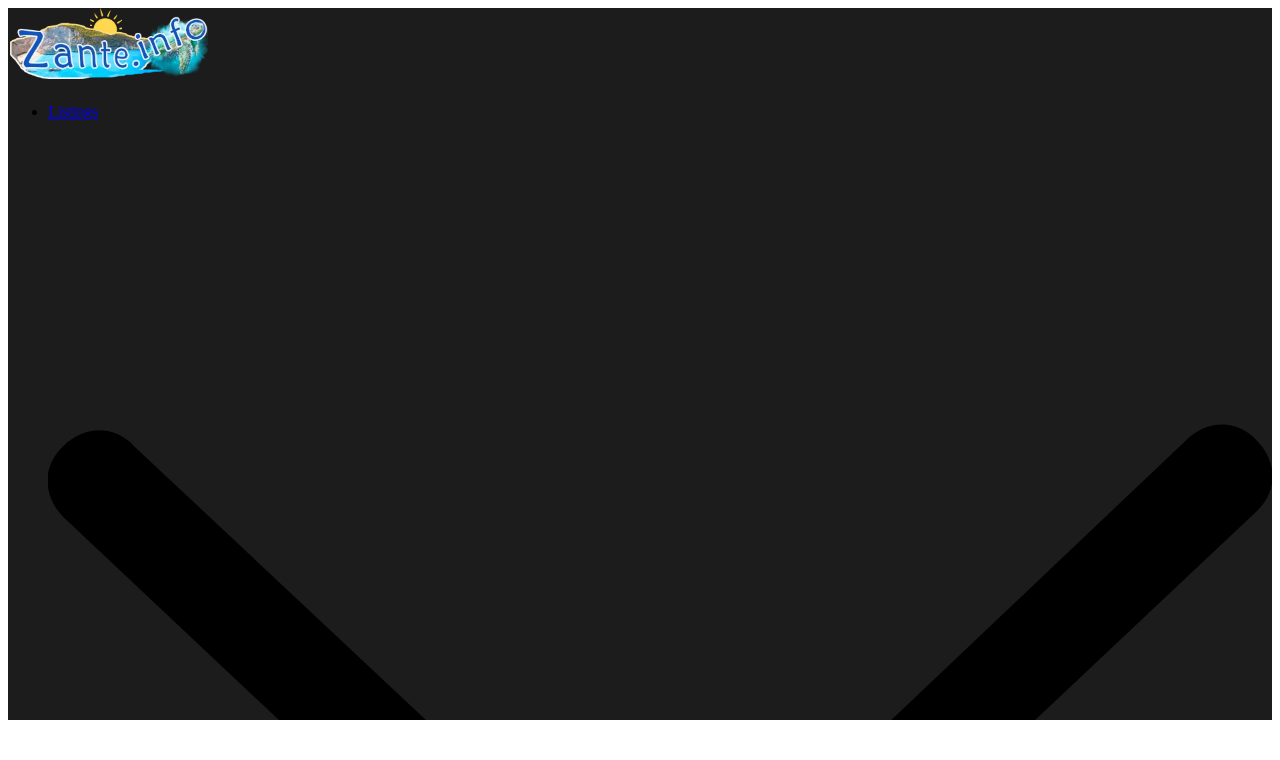

--- FILE ---
content_type: text/html; charset=UTF-8
request_url: https://www.zante.info/employer/porta-del-mar-beach-villas/
body_size: 58919
content:
<!doctype html>
<html lang="en-US" prefix="og: https://ogp.me/ns#">
<head>
	<meta charset="UTF-8"/>
	<meta name="viewport" content="width=device-width, initial-scale=1, maximum-scale=1">
	<link rel="profile" href="https://gmpg.org/xfn/11"/>
		<meta name="uri-translation" content="on" />
<!-- Search Engine Optimization by Rank Math - https://rankmath.com/ -->
<title>Porta del mar Beach Villas</title>
<meta name="robots" content="follow, index, max-snippet:-1, max-video-preview:-1, max-image-preview:large"/>
<link rel="canonical" href="https://www.zante.info/employer/porta-del-mar-beach-villas/" />
<meta property="og:locale" content="en_US" />
<meta property="og:type" content="article" />
<meta property="og:title" content="Porta del mar Beach Villas" />
<meta property="og:description" content="Spread the love for ZanteSpread the love for Zante" />
<meta property="og:url" content="https://www.zante.info/employer/porta-del-mar-beach-villas/" />
<meta property="og:site_name" content="Zante.info" />
<meta property="article:publisher" content="https://www.facebook.com/zante.info/" />
<meta property="og:updated_time" content="2023-02-07T19:12:48+00:00" />
<meta property="og:image" content="https://www.zante.info/wp-content/uploads/2023/02/porta-del-mar-logo.jpg" />
<meta property="og:image:secure_url" content="https://www.zante.info/wp-content/uploads/2023/02/porta-del-mar-logo.jpg" />
<meta property="og:image:width" content="210" />
<meta property="og:image:height" content="201" />
<meta property="og:image:alt" content="porta-del-mar-logo" />
<meta property="og:image:type" content="image/jpeg" />
<meta name="twitter:card" content="summary_large_image" />
<meta name="twitter:title" content="Porta del mar Beach Villas" />
<meta name="twitter:description" content="Spread the love for ZanteSpread the love for Zante" />
<meta name="twitter:image" content="https://www.zante.info/wp-content/uploads/2023/02/porta-del-mar-logo.jpg" />
<!-- /Rank Math WordPress SEO plugin -->

<link rel='dns-prefetch' href='//js.stripe.com' />
<link rel='dns-prefetch' href='//api.tiles.mapbox.com' />
<link rel='dns-prefetch' href='//api.mapbox.com' />
<link rel="alternate" type="application/rss+xml" title=" &raquo; Feed" href="https://www.zante.info/feed/" />
<link rel="alternate" type="application/rss+xml" title=" &raquo; Comments Feed" href="https://www.zante.info/comments/feed/" />
<link rel="alternate" title="oEmbed (JSON)" type="application/json+oembed" href="https://www.zante.info/wp-json/oembed/1.0/embed?url=https%3A%2F%2Fwww.zante.info%2Femployer%2Fporta-del-mar-beach-villas%2F" />
<link rel="alternate" title="oEmbed (XML)" type="text/xml+oembed" href="https://www.zante.info/wp-json/oembed/1.0/embed?url=https%3A%2F%2Fwww.zante.info%2Femployer%2Fporta-del-mar-beach-villas%2F&#038;format=xml" />
<style id='wp-img-auto-sizes-contain-inline-css' type='text/css'>
img:is([sizes=auto i],[sizes^="auto," i]){contain-intrinsic-size:3000px 1500px}
/*# sourceURL=wp-img-auto-sizes-contain-inline-css */
</style>
<style id='wp-emoji-styles-inline-css' type='text/css'>

	img.wp-smiley, img.emoji {
		display: inline !important;
		border: none !important;
		box-shadow: none !important;
		height: 1em !important;
		width: 1em !important;
		margin: 0 0.07em !important;
		vertical-align: -0.1em !important;
		background: none !important;
		padding: 0 !important;
	}
/*# sourceURL=wp-emoji-styles-inline-css */
</style>
<link rel='stylesheet' id='ife-facebook-events-block-style2-css' href='https://www.zante.info/wp-content/plugins/import-facebook-events/assets/css/grid-style2.css?ver=1.8.8'  media='all' />
<style id='woo-product-table-product-table-style-inline-css' type='text/css'>
.wp-block-woo-product-table-product-table .wpt-block-notable-placeholder{background-color:#f0f0f0;border:1px dashed #ccc;color:#666;font-size:16px;padding:20px;text-align:center}

/*# sourceURL=https://www.zante.info/wp-content/plugins/woo-product-table/build/ptoduct-table/style-index.css */
</style>
<style id='woo-product-table-tab-product-table-style-inline-css' type='text/css'>
.wpt-block-front-tab .tab-buttons{display:flex;flex-wrap:wrap;gap:5px;list-style:none;margin:0;padding:0}.wpt-block-front-tab .tab-button{background:#f1f1f1;border:1px solid #ccc;border-bottom:none;border-radius:5px 5px 0 0;cursor:pointer;list-style:none;margin-right:0;padding:10px 20px;transition:background .3s,color .3s}.wpt-block-front-tab .tab-button.active-tab{background:#fff;border-bottom:2px solid #fff;color:#333;font-weight:700;padding:9px 19px}.wpt-block-front-tab .tab-content{background:#fff;border:1px solid #ccc;border-radius:0 5px 5px 5px;display:none;padding:20px}.wpt-block-front-tab .tab-content.active-tab{display:block}.wpt-block-front-tab .tab-contents{margin-bottom:30px}.wpt-block-front-tab .tab-inside-post-content,.wpt-block-front-tab .tab-inside-pre-content{font-size:20px}

/*# sourceURL=https://www.zante.info/wp-content/plugins/woo-product-table/build/tab-product-table/style-index.css */
</style>
<link rel='stylesheet' id='elementor-frontend-css' href='https://www.zante.info/wp-content/plugins/elementor/assets/css/frontend.min.css?ver=3.33.5'  media='all' />
<link rel='stylesheet' id='elementor-post-10-css' href='https://www.zante.info/wp-content/uploads/elementor/css/post-10.css?ver=1768577523'  media='all' />
<link rel='stylesheet' id='font-awesome-css' href='https://www.zante.info/wp-content/plugins/elementor/assets/lib/font-awesome/css/font-awesome.min.css?ver=4.7.0'  media='all' />
<style id='font-awesome-inline-css' type='text/css'>
[data-font="FontAwesome"]:before {font-family: 'FontAwesome' !important;content: attr(data-icon) !important;speak: none !important;font-weight: normal !important;font-variant: normal !important;text-transform: none !important;line-height: 1 !important;font-style: normal !important;-webkit-font-smoothing: antialiased !important;-moz-osx-font-smoothing: grayscale !important;}
/*# sourceURL=font-awesome-inline-css */
</style>
<link rel='stylesheet' id='import-facebook-events-front-css' href='https://www.zante.info/wp-content/plugins/import-facebook-events/assets/css/import-facebook-events.css?ver=1.8.8'  media='all' />
<link rel='stylesheet' id='import-facebook-events-front-style2-css' href='https://www.zante.info/wp-content/plugins/import-facebook-events/assets/css/grid-style2.css?ver=1.8.8'  media='all' />
<link rel='stylesheet' id='woocommerce-layout-css' href='https://www.zante.info/wp-content/plugins/woocommerce/assets/css/woocommerce-layout.css?ver=10.3.4'  media='all' />
<link rel='stylesheet' id='woocommerce-smallscreen-css' href='https://www.zante.info/wp-content/plugins/woocommerce/assets/css/woocommerce-smallscreen.css?ver=10.3.4'  media='only screen and (max-width: 768px)' />
<link rel='stylesheet' id='woocommerce-general-css' href='https://www.zante.info/wp-content/plugins/woocommerce/assets/css/woocommerce.css?ver=10.3.4'  media='all' />
<style id='woocommerce-inline-inline-css' type='text/css'>
.woocommerce form .form-row .required { visibility: visible; }
/*# sourceURL=woocommerce-inline-inline-css */
</style>
<link rel='stylesheet' id='fontawesome-stars-css' href='https://www.zante.info/wp-content/plugins/wp-jobsearch/modules/reviews/css/fontawesome-stars.css?ver=6.9'  media='all' />
<link rel='stylesheet' id='jobsearch-reviews-css' href='https://www.zante.info/wp-content/plugins/wp-jobsearch/modules/reviews/css/reviews-style.css?ver=6.9'  media='all' />
<link rel='stylesheet' id='ywcds_frontend-css' href='https://www.zante.info/wp-content/plugins/yith-donations-for-woocommerce-premium/assets/css/ywcds_frontend.css?ver=1.39.0'  media='all' />
<link rel='stylesheet' id='brands-styles-css' href='https://www.zante.info/wp-content/plugins/woocommerce/assets/css/brands.css?ver=10.3.4'  media='all' />
<link rel='stylesheet' id='style-lisfinity-core-css' href='https://www.zante.info/wp-content/plugins/lisfinity-core/dist/styles/theme.css?ver=6.9'  media='all' />
<link rel='stylesheet' id='lisfinity-style-css' href='https://www.zante.info/wp-content/themes/lisfinity/style.css?ver=6.9'  media='all' />
<link rel='stylesheet' id='lisfinity-child-style-css' href='https://www.zante.info/wp-content/themes/lisfinity-child/style.css?ver=1.1.7'  media='all' />
<link rel='stylesheet' id='heateor_sss_frontend_css-css' href='https://www.zante.info/wp-content/plugins/sassy-social-share/public/css/sassy-social-share-public.css?ver=3.3.79'  media='all' />
<style id='heateor_sss_frontend_css-inline-css' type='text/css'>
.heateor_sss_button_instagram span.heateor_sss_svg,a.heateor_sss_instagram span.heateor_sss_svg{background:radial-gradient(circle at 30% 107%,#fdf497 0,#fdf497 5%,#fd5949 45%,#d6249f 60%,#285aeb 90%)}.heateor_sss_horizontal_sharing .heateor_sss_svg,.heateor_sss_standard_follow_icons_container .heateor_sss_svg{color:#fff;border-width:0px;border-style:solid;border-color:transparent}.heateor_sss_horizontal_sharing .heateorSssTCBackground{color:#666}.heateor_sss_horizontal_sharing span.heateor_sss_svg:hover,.heateor_sss_standard_follow_icons_container span.heateor_sss_svg:hover{border-color:transparent;}.heateor_sss_vertical_sharing span.heateor_sss_svg,.heateor_sss_floating_follow_icons_container span.heateor_sss_svg{color:#fff;border-width:0px;border-style:solid;border-color:transparent;}.heateor_sss_vertical_sharing .heateorSssTCBackground{color:#666;}.heateor_sss_vertical_sharing span.heateor_sss_svg:hover,.heateor_sss_floating_follow_icons_container span.heateor_sss_svg:hover{border-color:transparent;}@media screen and (max-width:783px) {.heateor_sss_vertical_sharing{display:none!important}}div.heateor_sss_sharing_title{text-align:center}div.heateor_sss_sharing_ul{width:100%;text-align:center;}div.heateor_sss_horizontal_sharing div.heateor_sss_sharing_ul a{float:none!important;display:inline-block;}
/*# sourceURL=heateor_sss_frontend_css-inline-css */
</style>
<link rel='stylesheet' id='jquery-ui-css' href='https://www.zante.info/wp-content/plugins/wp-jobsearch/admin/css/jquery-ui.css?ver=6.9'  media='all' />
<link rel='stylesheet' id='fancybox-css' href='https://www.zante.info/wp-content/plugins/wp-jobsearch/css/fancybox.css?ver=3.2.1'  media='all' />
<link rel='stylesheet' id='wp-jobsearch-flaticon-css' href='https://www.zante.info/wp-content/plugins/wp-jobsearch/icon-picker/css/flaticon.css?ver=3.2.1'  media='all' />
<link rel='stylesheet' id='wp-jobsearch-font-awesome-css' href='https://www.zante.info/wp-content/plugins/wp-jobsearch/icon-picker/css/font-awesome.css?ver=3.2.1'  media='all' />
<link rel='stylesheet' id='wp-jobsearch-selectize-def-css' href='https://www.zante.info/wp-content/plugins/wp-jobsearch/css/selectize.default.css?ver=3.2.1'  media='all' />
<link rel='stylesheet' id='mapbox-style-css' href='https://api.tiles.mapbox.com/mapbox-gl-js/v1.6.0/mapbox-gl.css?ver=3.2.1'  media='all' />
<link rel='stylesheet' id='mapbox-geocoder-style-css' href='https://api.mapbox.com/mapbox-gl-js/plugins/mapbox-gl-geocoder/v4.4.2/mapbox-gl-geocoder.css?ver=3.2.1'  media='all' />
<link rel='stylesheet' id='mapbox-directions-style-css' href='https://api.mapbox.com/mapbox-gl-js/plugins/mapbox-gl-directions/v4.0.2/mapbox-gl-directions.css?ver=3.2.1'  media='all' />
<link rel='stylesheet' id='jobsearch-intlTelInput-css' href='https://www.zante.info/wp-content/plugins/wp-jobsearch/css/intlTelInput.css?ver=3.2.1'  media='all' />
<link rel='stylesheet' id='wp-jobsearch-css-css' href='https://www.zante.info/wp-content/plugins/wp-jobsearch/css/plugin.css?ver=3.2.1'  media='all' />
<link rel='stylesheet' id='jobsearch-color-style-css' href='https://www.zante.info/wp-content/plugins/wp-jobsearch/css/color.css?ver=3.2.1'  media='all' />
<link rel='stylesheet' id='plugin-responsive-styles-css' href='https://www.zante.info/wp-content/plugins/wp-jobsearch/css/plugin-responsive.css?ver=3.2.1'  media='all' />
<link rel='stylesheet' id='jobsearch-patch-css' href='https://www.zante.info/wp-content/plugins/wp-jobsearch/css/patch.css?ver=3.2.1'  media='all' />
<link rel='stylesheet' id='datetimepicker-style-css' href='https://www.zante.info/wp-content/plugins/wp-jobsearch/css/jquery.datetimepicker.css?ver=3.2.1'  media='all' />
<link rel='stylesheet' id='jobsearch-tag-it-css' href='https://www.zante.info/wp-content/plugins/wp-jobsearch/css/jquery.tagit.css?ver=3.2.1'  media='all' />
<link rel='stylesheet' id='lepopup-style-css' href='https://www.zante.info/wp-content/plugins/halfdata-green-popups/css/style.css?ver=7.54'  media='all' />
<link rel='stylesheet' id='airdatepicker-css' href='https://www.zante.info/wp-content/plugins/halfdata-green-popups/css/airdatepicker.css?ver=7.54'  media='all' />
<link rel='stylesheet' id='lepopuptab-css' href='https://www.zante.info/wp-content/plugins/halfdata-green-popups-tabs/css/style.css?ver=2.01'  media='all' />
            <style type="text/css">


                .ywcds_form_container .ywcds_button_field .ywcds_submit_widget, .woocommerce a.button.product_type_donation {

                    color: #ffffff !important;
                    font-size: 16px !important;
                    font-style: normal !important;
                    font-weight: 700 !important;
                    text-transform: uppercase !important;
                    background-color: #941313 !important;
                }

                .ywcds_form_container .ywcds_button_field .ywcds_submit_widget:hover, .woocommerce a.button.product_type_donation:hover {

                    color: #333333 !important;
                    background-color: #eac2c2 !important;
                }
            </style>

			<script  src="https://www.zante.info/wp-includes/js/jquery/jquery.min.js?ver=3.7.1" id="jquery-core-js"></script>
<script  src="https://www.zante.info/wp-includes/js/jquery/jquery-migrate.min.js?ver=3.4.1" id="jquery-migrate-js"></script>
<script  src="https://www.zante.info/wp-content/plugins/woocommerce/assets/js/jquery-blockui/jquery.blockUI.min.js?ver=2.7.0-wc.10.3.4" id="wc-jquery-blockui-js" data-wp-strategy="defer"></script>
<script type="text/javascript" id="wc-add-to-cart-js-extra">
/* <![CDATA[ */
var wc_add_to_cart_params = {"ajax_url":"/wp-admin/admin-ajax.php","wc_ajax_url":"/?wc-ajax=%%endpoint%%","i18n_view_cart":"View cart","cart_url":"https://www.zante.info/cart/","is_cart":"","cart_redirect_after_add":"no","gt_translate_keys":["i18n_view_cart",{"key":"cart_url","format":"url"}]};
//# sourceURL=wc-add-to-cart-js-extra
/* ]]> */
</script>
<script data-spc-src="https://www.zante.info/wp-content/plugins/woocommerce/assets/js/frontend/add-to-cart.min.js?ver=10.3.4"   id="wc-add-to-cart-js" defer="defer" data-wp-strategy="defer"></script>
<script data-spc-src="https://www.zante.info/wp-content/plugins/woocommerce/assets/js/js-cookie/js.cookie.min.js?ver=2.1.4-wc.10.3.4"   id="wc-js-cookie-js" data-wp-strategy="defer"></script>
<script type="text/javascript" id="woocommerce-js-extra">
/* <![CDATA[ */
var woocommerce_params = {"ajax_url":"/wp-admin/admin-ajax.php","wc_ajax_url":"/?wc-ajax=%%endpoint%%","i18n_password_show":"Show password","i18n_password_hide":"Hide password"};
//# sourceURL=woocommerce-js-extra
/* ]]> */
</script>
<script data-spc-src="https://www.zante.info/wp-content/plugins/woocommerce/assets/js/frontend/woocommerce.min.js?ver=10.3.4"   id="woocommerce-js" data-wp-strategy="defer"></script>
<script type="text/javascript" id="wc-country-select-js-extra">
/* <![CDATA[ */
var wc_country_select_params = {"countries":"{\"AF\":[],\"AL\":{\"AL-01\":\"Berat\",\"AL-09\":\"Dib\\u00ebr\",\"AL-02\":\"Durr\\u00ebs\",\"AL-03\":\"Elbasan\",\"AL-04\":\"Fier\",\"AL-05\":\"Gjirokast\\u00ebr\",\"AL-06\":\"Kor\\u00e7\\u00eb\",\"AL-07\":\"Kuk\\u00ebs\",\"AL-08\":\"Lezh\\u00eb\",\"AL-10\":\"Shkod\\u00ebr\",\"AL-11\":\"Tirana\",\"AL-12\":\"Vlor\\u00eb\"},\"AO\":{\"BGO\":\"Bengo\",\"BLU\":\"Benguela\",\"BIE\":\"Bi\\u00e9\",\"CAB\":\"Cabinda\",\"CNN\":\"Cunene\",\"HUA\":\"Huambo\",\"HUI\":\"Hu\\u00edla\",\"CCU\":\"Kuando Kubango\",\"CNO\":\"Kwanza-Norte\",\"CUS\":\"Kwanza-Sul\",\"LUA\":\"Luanda\",\"LNO\":\"Lunda-Norte\",\"LSU\":\"Lunda-Sul\",\"MAL\":\"Malanje\",\"MOX\":\"Moxico\",\"NAM\":\"Namibe\",\"UIG\":\"U\\u00edge\",\"ZAI\":\"Zaire\"},\"AR\":{\"C\":\"Ciudad Aut\\u00f3noma de Buenos Aires\",\"B\":\"Buenos Aires\",\"K\":\"Catamarca\",\"H\":\"Chaco\",\"U\":\"Chubut\",\"X\":\"C\\u00f3rdoba\",\"W\":\"Corrientes\",\"E\":\"Entre R\\u00edos\",\"P\":\"Formosa\",\"Y\":\"Jujuy\",\"L\":\"La Pampa\",\"F\":\"La Rioja\",\"M\":\"Mendoza\",\"N\":\"Misiones\",\"Q\":\"Neuqu\\u00e9n\",\"R\":\"R\\u00edo Negro\",\"A\":\"Salta\",\"J\":\"San Juan\",\"D\":\"San Luis\",\"Z\":\"Santa Cruz\",\"S\":\"Santa Fe\",\"G\":\"Santiago del Estero\",\"V\":\"Tierra del Fuego\",\"T\":\"Tucum\\u00e1n\"},\"AT\":[],\"AU\":{\"ACT\":\"Australian Capital Territory\",\"NSW\":\"New South Wales\",\"NT\":\"Northern Territory\",\"QLD\":\"Queensland\",\"SA\":\"South Australia\",\"TAS\":\"Tasmania\",\"VIC\":\"Victoria\",\"WA\":\"Western Australia\"},\"AX\":[],\"BD\":{\"BD-05\":\"Bagerhat\",\"BD-01\":\"Bandarban\",\"BD-02\":\"Barguna\",\"BD-06\":\"Barishal\",\"BD-07\":\"Bhola\",\"BD-03\":\"Bogura\",\"BD-04\":\"Brahmanbaria\",\"BD-09\":\"Chandpur\",\"BD-10\":\"Chattogram\",\"BD-12\":\"Chuadanga\",\"BD-11\":\"Cox's Bazar\",\"BD-08\":\"Cumilla\",\"BD-13\":\"Dhaka\",\"BD-14\":\"Dinajpur\",\"BD-15\":\"Faridpur \",\"BD-16\":\"Feni\",\"BD-19\":\"Gaibandha\",\"BD-18\":\"Gazipur\",\"BD-17\":\"Gopalganj\",\"BD-20\":\"Habiganj\",\"BD-21\":\"Jamalpur\",\"BD-22\":\"Jashore\",\"BD-25\":\"Jhalokati\",\"BD-23\":\"Jhenaidah\",\"BD-24\":\"Joypurhat\",\"BD-29\":\"Khagrachhari\",\"BD-27\":\"Khulna\",\"BD-26\":\"Kishoreganj\",\"BD-28\":\"Kurigram\",\"BD-30\":\"Kushtia\",\"BD-31\":\"Lakshmipur\",\"BD-32\":\"Lalmonirhat\",\"BD-36\":\"Madaripur\",\"BD-37\":\"Magura\",\"BD-33\":\"Manikganj \",\"BD-39\":\"Meherpur\",\"BD-38\":\"Moulvibazar\",\"BD-35\":\"Munshiganj\",\"BD-34\":\"Mymensingh\",\"BD-48\":\"Naogaon\",\"BD-43\":\"Narail\",\"BD-40\":\"Narayanganj\",\"BD-42\":\"Narsingdi\",\"BD-44\":\"Natore\",\"BD-45\":\"Nawabganj\",\"BD-41\":\"Netrakona\",\"BD-46\":\"Nilphamari\",\"BD-47\":\"Noakhali\",\"BD-49\":\"Pabna\",\"BD-52\":\"Panchagarh\",\"BD-51\":\"Patuakhali\",\"BD-50\":\"Pirojpur\",\"BD-53\":\"Rajbari\",\"BD-54\":\"Rajshahi\",\"BD-56\":\"Rangamati\",\"BD-55\":\"Rangpur\",\"BD-58\":\"Satkhira\",\"BD-62\":\"Shariatpur\",\"BD-57\":\"Sherpur\",\"BD-59\":\"Sirajganj\",\"BD-61\":\"Sunamganj\",\"BD-60\":\"Sylhet\",\"BD-63\":\"Tangail\",\"BD-64\":\"Thakurgaon\"},\"BE\":[],\"BG\":{\"BG-01\":\"Blagoevgrad\",\"BG-02\":\"Burgas\",\"BG-08\":\"Dobrich\",\"BG-07\":\"Gabrovo\",\"BG-26\":\"Haskovo\",\"BG-09\":\"Kardzhali\",\"BG-10\":\"Kyustendil\",\"BG-11\":\"Lovech\",\"BG-12\":\"Montana\",\"BG-13\":\"Pazardzhik\",\"BG-14\":\"Pernik\",\"BG-15\":\"Pleven\",\"BG-16\":\"Plovdiv\",\"BG-17\":\"Razgrad\",\"BG-18\":\"Ruse\",\"BG-27\":\"Shumen\",\"BG-19\":\"Silistra\",\"BG-20\":\"Sliven\",\"BG-21\":\"Smolyan\",\"BG-23\":\"Sofia District\",\"BG-22\":\"Sofia\",\"BG-24\":\"Stara Zagora\",\"BG-25\":\"Targovishte\",\"BG-03\":\"Varna\",\"BG-04\":\"Veliko Tarnovo\",\"BG-05\":\"Vidin\",\"BG-06\":\"Vratsa\",\"BG-28\":\"Yambol\"},\"BH\":[],\"BI\":[],\"BJ\":{\"AL\":\"Alibori\",\"AK\":\"Atakora\",\"AQ\":\"Atlantique\",\"BO\":\"Borgou\",\"CO\":\"Collines\",\"KO\":\"Kouffo\",\"DO\":\"Donga\",\"LI\":\"Littoral\",\"MO\":\"Mono\",\"OU\":\"Ou\\u00e9m\\u00e9\",\"PL\":\"Plateau\",\"ZO\":\"Zou\"},\"BO\":{\"BO-B\":\"Beni\",\"BO-H\":\"Chuquisaca\",\"BO-C\":\"Cochabamba\",\"BO-L\":\"La Paz\",\"BO-O\":\"Oruro\",\"BO-N\":\"Pando\",\"BO-P\":\"Potos\\u00ed\",\"BO-S\":\"Santa Cruz\",\"BO-T\":\"Tarija\"},\"BR\":{\"AC\":\"Acre\",\"AL\":\"Alagoas\",\"AP\":\"Amap\\u00e1\",\"AM\":\"Amazonas\",\"BA\":\"Bahia\",\"CE\":\"Cear\\u00e1\",\"DF\":\"Distrito Federal\",\"ES\":\"Esp\\u00edrito Santo\",\"GO\":\"Goi\\u00e1s\",\"MA\":\"Maranh\\u00e3o\",\"MT\":\"Mato Grosso\",\"MS\":\"Mato Grosso do Sul\",\"MG\":\"Minas Gerais\",\"PA\":\"Par\\u00e1\",\"PB\":\"Para\\u00edba\",\"PR\":\"Paran\\u00e1\",\"PE\":\"Pernambuco\",\"PI\":\"Piau\\u00ed\",\"RJ\":\"Rio de Janeiro\",\"RN\":\"Rio Grande do Norte\",\"RS\":\"Rio Grande do Sul\",\"RO\":\"Rond\\u00f4nia\",\"RR\":\"Roraima\",\"SC\":\"Santa Catarina\",\"SP\":\"S\\u00e3o Paulo\",\"SE\":\"Sergipe\",\"TO\":\"Tocantins\"},\"CA\":{\"AB\":\"Alberta\",\"BC\":\"British Columbia\",\"MB\":\"Manitoba\",\"NB\":\"New Brunswick\",\"NL\":\"Newfoundland and Labrador\",\"NT\":\"Northwest Territories\",\"NS\":\"Nova Scotia\",\"NU\":\"Nunavut\",\"ON\":\"Ontario\",\"PE\":\"Prince Edward Island\",\"QC\":\"Quebec\",\"SK\":\"Saskatchewan\",\"YT\":\"Yukon Territory\"},\"CH\":{\"AG\":\"Aargau\",\"AR\":\"Appenzell Ausserrhoden\",\"AI\":\"Appenzell Innerrhoden\",\"BL\":\"Basel-Landschaft\",\"BS\":\"Basel-Stadt\",\"BE\":\"Bern\",\"FR\":\"Fribourg\",\"GE\":\"Geneva\",\"GL\":\"Glarus\",\"GR\":\"Graub\\u00fcnden\",\"JU\":\"Jura\",\"LU\":\"Luzern\",\"NE\":\"Neuch\\u00e2tel\",\"NW\":\"Nidwalden\",\"OW\":\"Obwalden\",\"SH\":\"Schaffhausen\",\"SZ\":\"Schwyz\",\"SO\":\"Solothurn\",\"SG\":\"St. Gallen\",\"TG\":\"Thurgau\",\"TI\":\"Ticino\",\"UR\":\"Uri\",\"VS\":\"Valais\",\"VD\":\"Vaud\",\"ZG\":\"Zug\",\"ZH\":\"Z\\u00fcrich\"},\"CL\":{\"CL-AI\":\"Ais\\u00e9n del General Carlos Iba\\u00f1ez del Campo\",\"CL-AN\":\"Antofagasta\",\"CL-AP\":\"Arica y Parinacota\",\"CL-AR\":\"La Araucan\\u00eda\",\"CL-AT\":\"Atacama\",\"CL-BI\":\"Biob\\u00edo\",\"CL-CO\":\"Coquimbo\",\"CL-LI\":\"Libertador General Bernardo O'Higgins\",\"CL-LL\":\"Los Lagos\",\"CL-LR\":\"Los R\\u00edos\",\"CL-MA\":\"Magallanes\",\"CL-ML\":\"Maule\",\"CL-NB\":\"\\u00d1uble\",\"CL-RM\":\"Regi\\u00f3n Metropolitana de Santiago\",\"CL-TA\":\"Tarapac\\u00e1\",\"CL-VS\":\"Valpara\\u00edso\"},\"CN\":{\"CN1\":\"Yunnan \\/ \\u4e91\\u5357\",\"CN2\":\"Beijing \\/ \\u5317\\u4eac\",\"CN3\":\"Tianjin \\/ \\u5929\\u6d25\",\"CN4\":\"Hebei \\/ \\u6cb3\\u5317\",\"CN5\":\"Shanxi \\/ \\u5c71\\u897f\",\"CN6\":\"Inner Mongolia \\/ \\u5167\\u8499\\u53e4\",\"CN7\":\"Liaoning \\/ \\u8fbd\\u5b81\",\"CN8\":\"Jilin \\/ \\u5409\\u6797\",\"CN9\":\"Heilongjiang \\/ \\u9ed1\\u9f99\\u6c5f\",\"CN10\":\"Shanghai \\/ \\u4e0a\\u6d77\",\"CN11\":\"Jiangsu \\/ \\u6c5f\\u82cf\",\"CN12\":\"Zhejiang \\/ \\u6d59\\u6c5f\",\"CN13\":\"Anhui \\/ \\u5b89\\u5fbd\",\"CN14\":\"Fujian \\/ \\u798f\\u5efa\",\"CN15\":\"Jiangxi \\/ \\u6c5f\\u897f\",\"CN16\":\"Shandong \\/ \\u5c71\\u4e1c\",\"CN17\":\"Henan \\/ \\u6cb3\\u5357\",\"CN18\":\"Hubei \\/ \\u6e56\\u5317\",\"CN19\":\"Hunan \\/ \\u6e56\\u5357\",\"CN20\":\"Guangdong \\/ \\u5e7f\\u4e1c\",\"CN21\":\"Guangxi Zhuang \\/ \\u5e7f\\u897f\\u58ee\\u65cf\",\"CN22\":\"Hainan \\/ \\u6d77\\u5357\",\"CN23\":\"Chongqing \\/ \\u91cd\\u5e86\",\"CN24\":\"Sichuan \\/ \\u56db\\u5ddd\",\"CN25\":\"Guizhou \\/ \\u8d35\\u5dde\",\"CN26\":\"Shaanxi \\/ \\u9655\\u897f\",\"CN27\":\"Gansu \\/ \\u7518\\u8083\",\"CN28\":\"Qinghai \\/ \\u9752\\u6d77\",\"CN29\":\"Ningxia Hui \\/ \\u5b81\\u590f\",\"CN30\":\"Macao \\/ \\u6fb3\\u95e8\",\"CN31\":\"Tibet \\/ \\u897f\\u85cf\",\"CN32\":\"Xinjiang \\/ \\u65b0\\u7586\"},\"CO\":{\"CO-AMA\":\"Amazonas\",\"CO-ANT\":\"Antioquia\",\"CO-ARA\":\"Arauca\",\"CO-ATL\":\"Atl\\u00e1ntico\",\"CO-BOL\":\"Bol\\u00edvar\",\"CO-BOY\":\"Boyac\\u00e1\",\"CO-CAL\":\"Caldas\",\"CO-CAQ\":\"Caquet\\u00e1\",\"CO-CAS\":\"Casanare\",\"CO-CAU\":\"Cauca\",\"CO-CES\":\"Cesar\",\"CO-CHO\":\"Choc\\u00f3\",\"CO-COR\":\"C\\u00f3rdoba\",\"CO-CUN\":\"Cundinamarca\",\"CO-DC\":\"Capital District\",\"CO-GUA\":\"Guain\\u00eda\",\"CO-GUV\":\"Guaviare\",\"CO-HUI\":\"Huila\",\"CO-LAG\":\"La Guajira\",\"CO-MAG\":\"Magdalena\",\"CO-MET\":\"Meta\",\"CO-NAR\":\"Nari\\u00f1o\",\"CO-NSA\":\"Norte de Santander\",\"CO-PUT\":\"Putumayo\",\"CO-QUI\":\"Quind\\u00edo\",\"CO-RIS\":\"Risaralda\",\"CO-SAN\":\"Santander\",\"CO-SAP\":\"San Andr\\u00e9s & Providencia\",\"CO-SUC\":\"Sucre\",\"CO-TOL\":\"Tolima\",\"CO-VAC\":\"Valle del Cauca\",\"CO-VAU\":\"Vaup\\u00e9s\",\"CO-VID\":\"Vichada\"},\"CR\":{\"CR-A\":\"Alajuela\",\"CR-C\":\"Cartago\",\"CR-G\":\"Guanacaste\",\"CR-H\":\"Heredia\",\"CR-L\":\"Lim\\u00f3n\",\"CR-P\":\"Puntarenas\",\"CR-SJ\":\"San Jos\\u00e9\"},\"CZ\":[],\"DE\":{\"DE-BW\":\"Baden-W\\u00fcrttemberg\",\"DE-BY\":\"Bavaria\",\"DE-BE\":\"Berlin\",\"DE-BB\":\"Brandenburg\",\"DE-HB\":\"Bremen\",\"DE-HH\":\"Hamburg\",\"DE-HE\":\"Hesse\",\"DE-MV\":\"Mecklenburg-Vorpommern\",\"DE-NI\":\"Lower Saxony\",\"DE-NW\":\"North Rhine-Westphalia\",\"DE-RP\":\"Rhineland-Palatinate\",\"DE-SL\":\"Saarland\",\"DE-SN\":\"Saxony\",\"DE-ST\":\"Saxony-Anhalt\",\"DE-SH\":\"Schleswig-Holstein\",\"DE-TH\":\"Thuringia\"},\"DK\":[],\"DO\":{\"DO-01\":\"Distrito Nacional\",\"DO-02\":\"Azua\",\"DO-03\":\"Baoruco\",\"DO-04\":\"Barahona\",\"DO-33\":\"Cibao Nordeste\",\"DO-34\":\"Cibao Noroeste\",\"DO-35\":\"Cibao Norte\",\"DO-36\":\"Cibao Sur\",\"DO-05\":\"Dajab\\u00f3n\",\"DO-06\":\"Duarte\",\"DO-08\":\"El Seibo\",\"DO-37\":\"El Valle\",\"DO-07\":\"El\\u00edas Pi\\u00f1a\",\"DO-38\":\"Enriquillo\",\"DO-09\":\"Espaillat\",\"DO-30\":\"Hato Mayor\",\"DO-19\":\"Hermanas Mirabal\",\"DO-39\":\"Hig\\u00fcamo\",\"DO-10\":\"Independencia\",\"DO-11\":\"La Altagracia\",\"DO-12\":\"La Romana\",\"DO-13\":\"La Vega\",\"DO-14\":\"Mar\\u00eda Trinidad S\\u00e1nchez\",\"DO-28\":\"Monse\\u00f1or Nouel\",\"DO-15\":\"Monte Cristi\",\"DO-29\":\"Monte Plata\",\"DO-40\":\"Ozama\",\"DO-16\":\"Pedernales\",\"DO-17\":\"Peravia\",\"DO-18\":\"Puerto Plata\",\"DO-20\":\"Saman\\u00e1\",\"DO-21\":\"San Crist\\u00f3bal\",\"DO-31\":\"San Jos\\u00e9 de Ocoa\",\"DO-22\":\"San Juan\",\"DO-23\":\"San Pedro de Macor\\u00eds\",\"DO-24\":\"S\\u00e1nchez Ram\\u00edrez\",\"DO-25\":\"Santiago\",\"DO-26\":\"Santiago Rodr\\u00edguez\",\"DO-32\":\"Santo Domingo\",\"DO-41\":\"Valdesia\",\"DO-27\":\"Valverde\",\"DO-42\":\"Yuma\"},\"DZ\":{\"DZ-01\":\"Adrar\",\"DZ-02\":\"Chlef\",\"DZ-03\":\"Laghouat\",\"DZ-04\":\"Oum El Bouaghi\",\"DZ-05\":\"Batna\",\"DZ-06\":\"B\\u00e9ja\\u00efa\",\"DZ-07\":\"Biskra\",\"DZ-08\":\"B\\u00e9char\",\"DZ-09\":\"Blida\",\"DZ-10\":\"Bouira\",\"DZ-11\":\"Tamanghasset\",\"DZ-12\":\"T\\u00e9bessa\",\"DZ-13\":\"Tlemcen\",\"DZ-14\":\"Tiaret\",\"DZ-15\":\"Tizi Ouzou\",\"DZ-16\":\"Algiers\",\"DZ-17\":\"Djelfa\",\"DZ-18\":\"Jijel\",\"DZ-19\":\"S\\u00e9tif\",\"DZ-20\":\"Sa\\u00efda\",\"DZ-21\":\"Skikda\",\"DZ-22\":\"Sidi Bel Abb\\u00e8s\",\"DZ-23\":\"Annaba\",\"DZ-24\":\"Guelma\",\"DZ-25\":\"Constantine\",\"DZ-26\":\"M\\u00e9d\\u00e9a\",\"DZ-27\":\"Mostaganem\",\"DZ-28\":\"M\\u2019Sila\",\"DZ-29\":\"Mascara\",\"DZ-30\":\"Ouargla\",\"DZ-31\":\"Oran\",\"DZ-32\":\"El Bayadh\",\"DZ-33\":\"Illizi\",\"DZ-34\":\"Bordj Bou Arr\\u00e9ridj\",\"DZ-35\":\"Boumerd\\u00e8s\",\"DZ-36\":\"El Tarf\",\"DZ-37\":\"Tindouf\",\"DZ-38\":\"Tissemsilt\",\"DZ-39\":\"El Oued\",\"DZ-40\":\"Khenchela\",\"DZ-41\":\"Souk Ahras\",\"DZ-42\":\"Tipasa\",\"DZ-43\":\"Mila\",\"DZ-44\":\"A\\u00efn Defla\",\"DZ-45\":\"Naama\",\"DZ-46\":\"A\\u00efn T\\u00e9mouchent\",\"DZ-47\":\"Gharda\\u00efa\",\"DZ-48\":\"Relizane\"},\"EE\":[],\"EC\":{\"EC-A\":\"Azuay\",\"EC-B\":\"Bol\\u00edvar\",\"EC-F\":\"Ca\\u00f1ar\",\"EC-C\":\"Carchi\",\"EC-H\":\"Chimborazo\",\"EC-X\":\"Cotopaxi\",\"EC-O\":\"El Oro\",\"EC-E\":\"Esmeraldas\",\"EC-W\":\"Gal\\u00e1pagos\",\"EC-G\":\"Guayas\",\"EC-I\":\"Imbabura\",\"EC-L\":\"Loja\",\"EC-R\":\"Los R\\u00edos\",\"EC-M\":\"Manab\\u00ed\",\"EC-S\":\"Morona-Santiago\",\"EC-N\":\"Napo\",\"EC-D\":\"Orellana\",\"EC-Y\":\"Pastaza\",\"EC-P\":\"Pichincha\",\"EC-SE\":\"Santa Elena\",\"EC-SD\":\"Santo Domingo de los Ts\\u00e1chilas\",\"EC-U\":\"Sucumb\\u00edos\",\"EC-T\":\"Tungurahua\",\"EC-Z\":\"Zamora-Chinchipe\"},\"EG\":{\"EGALX\":\"Alexandria\",\"EGASN\":\"Aswan\",\"EGAST\":\"Asyut\",\"EGBA\":\"Red Sea\",\"EGBH\":\"Beheira\",\"EGBNS\":\"Beni Suef\",\"EGC\":\"Cairo\",\"EGDK\":\"Dakahlia\",\"EGDT\":\"Damietta\",\"EGFYM\":\"Faiyum\",\"EGGH\":\"Gharbia\",\"EGGZ\":\"Giza\",\"EGIS\":\"Ismailia\",\"EGJS\":\"South Sinai\",\"EGKB\":\"Qalyubia\",\"EGKFS\":\"Kafr el-Sheikh\",\"EGKN\":\"Qena\",\"EGLX\":\"Luxor\",\"EGMN\":\"Minya\",\"EGMNF\":\"Monufia\",\"EGMT\":\"Matrouh\",\"EGPTS\":\"Port Said\",\"EGSHG\":\"Sohag\",\"EGSHR\":\"Al Sharqia\",\"EGSIN\":\"North Sinai\",\"EGSUZ\":\"Suez\",\"EGWAD\":\"New Valley\"},\"ES\":{\"C\":\"A Coru\\u00f1a\",\"VI\":\"Araba\\/\\u00c1lava\",\"AB\":\"Albacete\",\"A\":\"Alicante\",\"AL\":\"Almer\\u00eda\",\"O\":\"Asturias\",\"AV\":\"\\u00c1vila\",\"BA\":\"Badajoz\",\"PM\":\"Baleares\",\"B\":\"Barcelona\",\"BU\":\"Burgos\",\"CC\":\"C\\u00e1ceres\",\"CA\":\"C\\u00e1diz\",\"S\":\"Cantabria\",\"CS\":\"Castell\\u00f3n\",\"CE\":\"Ceuta\",\"CR\":\"Ciudad Real\",\"CO\":\"C\\u00f3rdoba\",\"CU\":\"Cuenca\",\"GI\":\"Girona\",\"GR\":\"Granada\",\"GU\":\"Guadalajara\",\"SS\":\"Gipuzkoa\",\"H\":\"Huelva\",\"HU\":\"Huesca\",\"J\":\"Ja\\u00e9n\",\"LO\":\"La Rioja\",\"GC\":\"Las Palmas\",\"LE\":\"Le\\u00f3n\",\"L\":\"Lleida\",\"LU\":\"Lugo\",\"M\":\"Madrid\",\"MA\":\"M\\u00e1laga\",\"ML\":\"Melilla\",\"MU\":\"Murcia\",\"NA\":\"Navarra\",\"OR\":\"Ourense\",\"P\":\"Palencia\",\"PO\":\"Pontevedra\",\"SA\":\"Salamanca\",\"TF\":\"Santa Cruz de Tenerife\",\"SG\":\"Segovia\",\"SE\":\"Sevilla\",\"SO\":\"Soria\",\"T\":\"Tarragona\",\"TE\":\"Teruel\",\"TO\":\"Toledo\",\"V\":\"Valencia\",\"VA\":\"Valladolid\",\"BI\":\"Biscay\",\"ZA\":\"Zamora\",\"Z\":\"Zaragoza\"},\"ET\":[],\"FI\":[],\"FR\":[],\"GF\":[],\"GH\":{\"AF\":\"Ahafo\",\"AH\":\"Ashanti\",\"BA\":\"Brong-Ahafo\",\"BO\":\"Bono\",\"BE\":\"Bono East\",\"CP\":\"Central\",\"EP\":\"Eastern\",\"AA\":\"Greater Accra\",\"NE\":\"North East\",\"NP\":\"Northern\",\"OT\":\"Oti\",\"SV\":\"Savannah\",\"UE\":\"Upper East\",\"UW\":\"Upper West\",\"TV\":\"Volta\",\"WP\":\"Western\",\"WN\":\"Western North\"},\"GP\":[],\"GR\":{\"I\":\"Attica\",\"A\":\"East Macedonia and Thrace\",\"B\":\"Central Macedonia\",\"C\":\"West Macedonia\",\"D\":\"Epirus\",\"E\":\"Thessaly\",\"F\":\"Ionian Islands\",\"G\":\"West Greece\",\"H\":\"Central Greece\",\"J\":\"Peloponnese\",\"K\":\"North Aegean\",\"L\":\"South Aegean\",\"M\":\"Crete\"},\"GT\":{\"GT-AV\":\"Alta Verapaz\",\"GT-BV\":\"Baja Verapaz\",\"GT-CM\":\"Chimaltenango\",\"GT-CQ\":\"Chiquimula\",\"GT-PR\":\"El Progreso\",\"GT-ES\":\"Escuintla\",\"GT-GU\":\"Guatemala\",\"GT-HU\":\"Huehuetenango\",\"GT-IZ\":\"Izabal\",\"GT-JA\":\"Jalapa\",\"GT-JU\":\"Jutiapa\",\"GT-PE\":\"Pet\\u00e9n\",\"GT-QZ\":\"Quetzaltenango\",\"GT-QC\":\"Quich\\u00e9\",\"GT-RE\":\"Retalhuleu\",\"GT-SA\":\"Sacatep\\u00e9quez\",\"GT-SM\":\"San Marcos\",\"GT-SR\":\"Santa Rosa\",\"GT-SO\":\"Solol\\u00e1\",\"GT-SU\":\"Suchitep\\u00e9quez\",\"GT-TO\":\"Totonicap\\u00e1n\",\"GT-ZA\":\"Zacapa\"},\"HK\":{\"HONG KONG\":\"Hong Kong Island\",\"KOWLOON\":\"Kowloon\",\"NEW TERRITORIES\":\"New Territories\"},\"HN\":{\"HN-AT\":\"Atl\\u00e1ntida\",\"HN-IB\":\"Bay Islands\",\"HN-CH\":\"Choluteca\",\"HN-CL\":\"Col\\u00f3n\",\"HN-CM\":\"Comayagua\",\"HN-CP\":\"Cop\\u00e1n\",\"HN-CR\":\"Cort\\u00e9s\",\"HN-EP\":\"El Para\\u00edso\",\"HN-FM\":\"Francisco Moraz\\u00e1n\",\"HN-GD\":\"Gracias a Dios\",\"HN-IN\":\"Intibuc\\u00e1\",\"HN-LE\":\"Lempira\",\"HN-LP\":\"La Paz\",\"HN-OC\":\"Ocotepeque\",\"HN-OL\":\"Olancho\",\"HN-SB\":\"Santa B\\u00e1rbara\",\"HN-VA\":\"Valle\",\"HN-YO\":\"Yoro\"},\"HR\":{\"HR-01\":\"Zagreb County\",\"HR-02\":\"Krapina-Zagorje County\",\"HR-03\":\"Sisak-Moslavina County\",\"HR-04\":\"Karlovac County\",\"HR-05\":\"Vara\\u017edin County\",\"HR-06\":\"Koprivnica-Kri\\u017eevci County\",\"HR-07\":\"Bjelovar-Bilogora County\",\"HR-08\":\"Primorje-Gorski Kotar County\",\"HR-09\":\"Lika-Senj County\",\"HR-10\":\"Virovitica-Podravina County\",\"HR-11\":\"Po\\u017eega-Slavonia County\",\"HR-12\":\"Brod-Posavina County\",\"HR-13\":\"Zadar County\",\"HR-14\":\"Osijek-Baranja County\",\"HR-15\":\"\\u0160ibenik-Knin County\",\"HR-16\":\"Vukovar-Srijem County\",\"HR-17\":\"Split-Dalmatia County\",\"HR-18\":\"Istria County\",\"HR-19\":\"Dubrovnik-Neretva County\",\"HR-20\":\"Me\\u0111imurje County\",\"HR-21\":\"Zagreb City\"},\"HU\":{\"BK\":\"B\\u00e1cs-Kiskun\",\"BE\":\"B\\u00e9k\\u00e9s\",\"BA\":\"Baranya\",\"BZ\":\"Borsod-Aba\\u00faj-Zempl\\u00e9n\",\"BU\":\"Budapest\",\"CS\":\"Csongr\\u00e1d-Csan\\u00e1d\",\"FE\":\"Fej\\u00e9r\",\"GS\":\"Gy\\u0151r-Moson-Sopron\",\"HB\":\"Hajd\\u00fa-Bihar\",\"HE\":\"Heves\",\"JN\":\"J\\u00e1sz-Nagykun-Szolnok\",\"KE\":\"Kom\\u00e1rom-Esztergom\",\"NO\":\"N\\u00f3gr\\u00e1d\",\"PE\":\"Pest\",\"SO\":\"Somogy\",\"SZ\":\"Szabolcs-Szatm\\u00e1r-Bereg\",\"TO\":\"Tolna\",\"VA\":\"Vas\",\"VE\":\"Veszpr\\u00e9m\",\"ZA\":\"Zala\"},\"ID\":{\"AC\":\"Daerah Istimewa Aceh\",\"SU\":\"Sumatera Utara\",\"SB\":\"Sumatera Barat\",\"RI\":\"Riau\",\"KR\":\"Kepulauan Riau\",\"JA\":\"Jambi\",\"SS\":\"Sumatera Selatan\",\"BB\":\"Bangka Belitung\",\"BE\":\"Bengkulu\",\"LA\":\"Lampung\",\"JK\":\"DKI Jakarta\",\"JB\":\"Jawa Barat\",\"BT\":\"Banten\",\"JT\":\"Jawa Tengah\",\"JI\":\"Jawa Timur\",\"YO\":\"Daerah Istimewa Yogyakarta\",\"BA\":\"Bali\",\"NB\":\"Nusa Tenggara Barat\",\"NT\":\"Nusa Tenggara Timur\",\"KB\":\"Kalimantan Barat\",\"KT\":\"Kalimantan Tengah\",\"KI\":\"Kalimantan Timur\",\"KS\":\"Kalimantan Selatan\",\"KU\":\"Kalimantan Utara\",\"SA\":\"Sulawesi Utara\",\"ST\":\"Sulawesi Tengah\",\"SG\":\"Sulawesi Tenggara\",\"SR\":\"Sulawesi Barat\",\"SN\":\"Sulawesi Selatan\",\"GO\":\"Gorontalo\",\"MA\":\"Maluku\",\"MU\":\"Maluku Utara\",\"PA\":\"Papua\",\"PB\":\"Papua Barat\"},\"IE\":{\"CW\":\"Carlow\",\"CN\":\"Cavan\",\"CE\":\"Clare\",\"CO\":\"Cork\",\"DL\":\"Donegal\",\"D\":\"Dublin\",\"G\":\"Galway\",\"KY\":\"Kerry\",\"KE\":\"Kildare\",\"KK\":\"Kilkenny\",\"LS\":\"Laois\",\"LM\":\"Leitrim\",\"LK\":\"Limerick\",\"LD\":\"Longford\",\"LH\":\"Louth\",\"MO\":\"Mayo\",\"MH\":\"Meath\",\"MN\":\"Monaghan\",\"OY\":\"Offaly\",\"RN\":\"Roscommon\",\"SO\":\"Sligo\",\"TA\":\"Tipperary\",\"WD\":\"Waterford\",\"WH\":\"Westmeath\",\"WX\":\"Wexford\",\"WW\":\"Wicklow\"},\"IN\":{\"AN\":\"Andaman and Nicobar Islands\",\"AP\":\"Andhra Pradesh\",\"AR\":\"Arunachal Pradesh\",\"AS\":\"Assam\",\"BR\":\"Bihar\",\"CH\":\"Chandigarh\",\"CT\":\"Chhattisgarh\",\"DD\":\"Daman and Diu\",\"DH\":\"D\\u0101dra and Nagar Haveli and Dam\\u0101n and Diu\",\"DL\":\"Delhi\",\"DN\":\"Dadra and Nagar Haveli\",\"GA\":\"Goa\",\"GJ\":\"Gujarat\",\"HP\":\"Himachal Pradesh\",\"HR\":\"Haryana\",\"JH\":\"Jharkhand\",\"JK\":\"Jammu and Kashmir\",\"KA\":\"Karnataka\",\"KL\":\"Kerala\",\"LA\":\"Ladakh\",\"LD\":\"Lakshadweep\",\"MH\":\"Maharashtra\",\"ML\":\"Meghalaya\",\"MN\":\"Manipur\",\"MP\":\"Madhya Pradesh\",\"MZ\":\"Mizoram\",\"NL\":\"Nagaland\",\"OD\":\"Odisha\",\"PB\":\"Punjab\",\"PY\":\"Pondicherry (Puducherry)\",\"RJ\":\"Rajasthan\",\"SK\":\"Sikkim\",\"TS\":\"Telangana\",\"TN\":\"Tamil Nadu\",\"TR\":\"Tripura\",\"UP\":\"Uttar Pradesh\",\"UK\":\"Uttarakhand\",\"WB\":\"West Bengal\"},\"IR\":{\"KHZ\":\"Khuzestan (\\u062e\\u0648\\u0632\\u0633\\u062a\\u0627\\u0646)\",\"THR\":\"Tehran (\\u062a\\u0647\\u0631\\u0627\\u0646)\",\"ILM\":\"Ilaam (\\u0627\\u06cc\\u0644\\u0627\\u0645)\",\"BHR\":\"Bushehr (\\u0628\\u0648\\u0634\\u0647\\u0631)\",\"ADL\":\"Ardabil (\\u0627\\u0631\\u062f\\u0628\\u06cc\\u0644)\",\"ESF\":\"Isfahan (\\u0627\\u0635\\u0641\\u0647\\u0627\\u0646)\",\"YZD\":\"Yazd (\\u06cc\\u0632\\u062f)\",\"KRH\":\"Kermanshah (\\u06a9\\u0631\\u0645\\u0627\\u0646\\u0634\\u0627\\u0647)\",\"KRN\":\"Kerman (\\u06a9\\u0631\\u0645\\u0627\\u0646)\",\"HDN\":\"Hamadan (\\u0647\\u0645\\u062f\\u0627\\u0646)\",\"GZN\":\"Ghazvin (\\u0642\\u0632\\u0648\\u06cc\\u0646)\",\"ZJN\":\"Zanjan (\\u0632\\u0646\\u062c\\u0627\\u0646)\",\"LRS\":\"Luristan (\\u0644\\u0631\\u0633\\u062a\\u0627\\u0646)\",\"ABZ\":\"Alborz (\\u0627\\u0644\\u0628\\u0631\\u0632)\",\"EAZ\":\"East Azarbaijan (\\u0622\\u0630\\u0631\\u0628\\u0627\\u06cc\\u062c\\u0627\\u0646 \\u0634\\u0631\\u0642\\u06cc)\",\"WAZ\":\"West Azarbaijan (\\u0622\\u0630\\u0631\\u0628\\u0627\\u06cc\\u062c\\u0627\\u0646 \\u063a\\u0631\\u0628\\u06cc)\",\"CHB\":\"Chaharmahal and Bakhtiari (\\u0686\\u0647\\u0627\\u0631\\u0645\\u062d\\u0627\\u0644 \\u0648 \\u0628\\u062e\\u062a\\u06cc\\u0627\\u0631\\u06cc)\",\"SKH\":\"South Khorasan (\\u062e\\u0631\\u0627\\u0633\\u0627\\u0646 \\u062c\\u0646\\u0648\\u0628\\u06cc)\",\"RKH\":\"Razavi Khorasan (\\u062e\\u0631\\u0627\\u0633\\u0627\\u0646 \\u0631\\u0636\\u0648\\u06cc)\",\"NKH\":\"North Khorasan (\\u062e\\u0631\\u0627\\u0633\\u0627\\u0646 \\u0634\\u0645\\u0627\\u0644\\u06cc)\",\"SMN\":\"Semnan (\\u0633\\u0645\\u0646\\u0627\\u0646)\",\"FRS\":\"Fars (\\u0641\\u0627\\u0631\\u0633)\",\"QHM\":\"Qom (\\u0642\\u0645)\",\"KRD\":\"Kurdistan \\/ \\u06a9\\u0631\\u062f\\u0633\\u062a\\u0627\\u0646)\",\"KBD\":\"Kohgiluyeh and BoyerAhmad (\\u06a9\\u0647\\u06af\\u06cc\\u0644\\u0648\\u06cc\\u06cc\\u0647 \\u0648 \\u0628\\u0648\\u06cc\\u0631\\u0627\\u062d\\u0645\\u062f)\",\"GLS\":\"Golestan (\\u06af\\u0644\\u0633\\u062a\\u0627\\u0646)\",\"GIL\":\"Gilan (\\u06af\\u06cc\\u0644\\u0627\\u0646)\",\"MZN\":\"Mazandaran (\\u0645\\u0627\\u0632\\u0646\\u062f\\u0631\\u0627\\u0646)\",\"MKZ\":\"Markazi (\\u0645\\u0631\\u06a9\\u0632\\u06cc)\",\"HRZ\":\"Hormozgan (\\u0647\\u0631\\u0645\\u0632\\u06af\\u0627\\u0646)\",\"SBN\":\"Sistan and Baluchestan (\\u0633\\u06cc\\u0633\\u062a\\u0627\\u0646 \\u0648 \\u0628\\u0644\\u0648\\u0686\\u0633\\u062a\\u0627\\u0646)\"},\"IS\":[],\"IT\":{\"AG\":\"Agrigento\",\"AL\":\"Alessandria\",\"AN\":\"Ancona\",\"AO\":\"Aosta\",\"AR\":\"Arezzo\",\"AP\":\"Ascoli Piceno\",\"AT\":\"Asti\",\"AV\":\"Avellino\",\"BA\":\"Bari\",\"BT\":\"Barletta-Andria-Trani\",\"BL\":\"Belluno\",\"BN\":\"Benevento\",\"BG\":\"Bergamo\",\"BI\":\"Biella\",\"BO\":\"Bologna\",\"BZ\":\"Bolzano\",\"BS\":\"Brescia\",\"BR\":\"Brindisi\",\"CA\":\"Cagliari\",\"CL\":\"Caltanissetta\",\"CB\":\"Campobasso\",\"CE\":\"Caserta\",\"CT\":\"Catania\",\"CZ\":\"Catanzaro\",\"CH\":\"Chieti\",\"CO\":\"Como\",\"CS\":\"Cosenza\",\"CR\":\"Cremona\",\"KR\":\"Crotone\",\"CN\":\"Cuneo\",\"EN\":\"Enna\",\"FM\":\"Fermo\",\"FE\":\"Ferrara\",\"FI\":\"Firenze\",\"FG\":\"Foggia\",\"FC\":\"Forl\\u00ec-Cesena\",\"FR\":\"Frosinone\",\"GE\":\"Genova\",\"GO\":\"Gorizia\",\"GR\":\"Grosseto\",\"IM\":\"Imperia\",\"IS\":\"Isernia\",\"SP\":\"La Spezia\",\"AQ\":\"L'Aquila\",\"LT\":\"Latina\",\"LE\":\"Lecce\",\"LC\":\"Lecco\",\"LI\":\"Livorno\",\"LO\":\"Lodi\",\"LU\":\"Lucca\",\"MC\":\"Macerata\",\"MN\":\"Mantova\",\"MS\":\"Massa-Carrara\",\"MT\":\"Matera\",\"ME\":\"Messina\",\"MI\":\"Milano\",\"MO\":\"Modena\",\"MB\":\"Monza e della Brianza\",\"NA\":\"Napoli\",\"NO\":\"Novara\",\"NU\":\"Nuoro\",\"OR\":\"Oristano\",\"PD\":\"Padova\",\"PA\":\"Palermo\",\"PR\":\"Parma\",\"PV\":\"Pavia\",\"PG\":\"Perugia\",\"PU\":\"Pesaro e Urbino\",\"PE\":\"Pescara\",\"PC\":\"Piacenza\",\"PI\":\"Pisa\",\"PT\":\"Pistoia\",\"PN\":\"Pordenone\",\"PZ\":\"Potenza\",\"PO\":\"Prato\",\"RG\":\"Ragusa\",\"RA\":\"Ravenna\",\"RC\":\"Reggio Calabria\",\"RE\":\"Reggio Emilia\",\"RI\":\"Rieti\",\"RN\":\"Rimini\",\"RM\":\"Roma\",\"RO\":\"Rovigo\",\"SA\":\"Salerno\",\"SS\":\"Sassari\",\"SV\":\"Savona\",\"SI\":\"Siena\",\"SR\":\"Siracusa\",\"SO\":\"Sondrio\",\"SU\":\"Sud Sardegna\",\"TA\":\"Taranto\",\"TE\":\"Teramo\",\"TR\":\"Terni\",\"TO\":\"Torino\",\"TP\":\"Trapani\",\"TN\":\"Trento\",\"TV\":\"Treviso\",\"TS\":\"Trieste\",\"UD\":\"Udine\",\"VA\":\"Varese\",\"VE\":\"Venezia\",\"VB\":\"Verbano-Cusio-Ossola\",\"VC\":\"Vercelli\",\"VR\":\"Verona\",\"VV\":\"Vibo Valentia\",\"VI\":\"Vicenza\",\"VT\":\"Viterbo\"},\"IL\":[],\"IM\":[],\"JM\":{\"JM-01\":\"Kingston\",\"JM-02\":\"Saint Andrew\",\"JM-03\":\"Saint Thomas\",\"JM-04\":\"Portland\",\"JM-05\":\"Saint Mary\",\"JM-06\":\"Saint Ann\",\"JM-07\":\"Trelawny\",\"JM-08\":\"Saint James\",\"JM-09\":\"Hanover\",\"JM-10\":\"Westmoreland\",\"JM-11\":\"Saint Elizabeth\",\"JM-12\":\"Manchester\",\"JM-13\":\"Clarendon\",\"JM-14\":\"Saint Catherine\"},\"JP\":{\"JP01\":\"Hokkaido\",\"JP02\":\"Aomori\",\"JP03\":\"Iwate\",\"JP04\":\"Miyagi\",\"JP05\":\"Akita\",\"JP06\":\"Yamagata\",\"JP07\":\"Fukushima\",\"JP08\":\"Ibaraki\",\"JP09\":\"Tochigi\",\"JP10\":\"Gunma\",\"JP11\":\"Saitama\",\"JP12\":\"Chiba\",\"JP13\":\"Tokyo\",\"JP14\":\"Kanagawa\",\"JP15\":\"Niigata\",\"JP16\":\"Toyama\",\"JP17\":\"Ishikawa\",\"JP18\":\"Fukui\",\"JP19\":\"Yamanashi\",\"JP20\":\"Nagano\",\"JP21\":\"Gifu\",\"JP22\":\"Shizuoka\",\"JP23\":\"Aichi\",\"JP24\":\"Mie\",\"JP25\":\"Shiga\",\"JP26\":\"Kyoto\",\"JP27\":\"Osaka\",\"JP28\":\"Hyogo\",\"JP29\":\"Nara\",\"JP30\":\"Wakayama\",\"JP31\":\"Tottori\",\"JP32\":\"Shimane\",\"JP33\":\"Okayama\",\"JP34\":\"Hiroshima\",\"JP35\":\"Yamaguchi\",\"JP36\":\"Tokushima\",\"JP37\":\"Kagawa\",\"JP38\":\"Ehime\",\"JP39\":\"Kochi\",\"JP40\":\"Fukuoka\",\"JP41\":\"Saga\",\"JP42\":\"Nagasaki\",\"JP43\":\"Kumamoto\",\"JP44\":\"Oita\",\"JP45\":\"Miyazaki\",\"JP46\":\"Kagoshima\",\"JP47\":\"Okinawa\"},\"KE\":{\"KE01\":\"Baringo\",\"KE02\":\"Bomet\",\"KE03\":\"Bungoma\",\"KE04\":\"Busia\",\"KE05\":\"Elgeyo-Marakwet\",\"KE06\":\"Embu\",\"KE07\":\"Garissa\",\"KE08\":\"Homa Bay\",\"KE09\":\"Isiolo\",\"KE10\":\"Kajiado\",\"KE11\":\"Kakamega\",\"KE12\":\"Kericho\",\"KE13\":\"Kiambu\",\"KE14\":\"Kilifi\",\"KE15\":\"Kirinyaga\",\"KE16\":\"Kisii\",\"KE17\":\"Kisumu\",\"KE18\":\"Kitui\",\"KE19\":\"Kwale\",\"KE20\":\"Laikipia\",\"KE21\":\"Lamu\",\"KE22\":\"Machakos\",\"KE23\":\"Makueni\",\"KE24\":\"Mandera\",\"KE25\":\"Marsabit\",\"KE26\":\"Meru\",\"KE27\":\"Migori\",\"KE28\":\"Mombasa\",\"KE29\":\"Murang\\u2019a\",\"KE30\":\"Nairobi County\",\"KE31\":\"Nakuru\",\"KE32\":\"Nandi\",\"KE33\":\"Narok\",\"KE34\":\"Nyamira\",\"KE35\":\"Nyandarua\",\"KE36\":\"Nyeri\",\"KE37\":\"Samburu\",\"KE38\":\"Siaya\",\"KE39\":\"Taita-Taveta\",\"KE40\":\"Tana River\",\"KE41\":\"Tharaka-Nithi\",\"KE42\":\"Trans Nzoia\",\"KE43\":\"Turkana\",\"KE44\":\"Uasin Gishu\",\"KE45\":\"Vihiga\",\"KE46\":\"Wajir\",\"KE47\":\"West Pokot\"},\"KN\":{\"KNK\":\"Saint Kitts\",\"KNN\":\"Nevis\",\"KN01\":\"Christ Church Nichola Town\",\"KN02\":\"Saint Anne Sandy Point\",\"KN03\":\"Saint George Basseterre\",\"KN04\":\"Saint George Gingerland\",\"KN05\":\"Saint James Windward\",\"KN06\":\"Saint John Capisterre\",\"KN07\":\"Saint John Figtree\",\"KN08\":\"Saint Mary Cayon\",\"KN09\":\"Saint Paul Capisterre\",\"KN10\":\"Saint Paul Charlestown\",\"KN11\":\"Saint Peter Basseterre\",\"KN12\":\"Saint Thomas Lowland\",\"KN13\":\"Saint Thomas Middle Island\",\"KN15\":\"Trinity Palmetto Point\"},\"KR\":[],\"KW\":[],\"LA\":{\"AT\":\"Attapeu\",\"BK\":\"Bokeo\",\"BL\":\"Bolikhamsai\",\"CH\":\"Champasak\",\"HO\":\"Houaphanh\",\"KH\":\"Khammouane\",\"LM\":\"Luang Namtha\",\"LP\":\"Luang Prabang\",\"OU\":\"Oudomxay\",\"PH\":\"Phongsaly\",\"SL\":\"Salavan\",\"SV\":\"Savannakhet\",\"VI\":\"Vientiane Province\",\"VT\":\"Vientiane\",\"XA\":\"Sainyabuli\",\"XE\":\"Sekong\",\"XI\":\"Xiangkhouang\",\"XS\":\"Xaisomboun\"},\"LB\":[],\"LI\":[],\"LR\":{\"BM\":\"Bomi\",\"BN\":\"Bong\",\"GA\":\"Gbarpolu\",\"GB\":\"Grand Bassa\",\"GC\":\"Grand Cape Mount\",\"GG\":\"Grand Gedeh\",\"GK\":\"Grand Kru\",\"LO\":\"Lofa\",\"MA\":\"Margibi\",\"MY\":\"Maryland\",\"MO\":\"Montserrado\",\"NM\":\"Nimba\",\"RV\":\"Rivercess\",\"RG\":\"River Gee\",\"SN\":\"Sinoe\"},\"LU\":[],\"MA\":{\"maagd\":\"Agadir-Ida Ou Tanane\",\"maazi\":\"Azilal\",\"mabem\":\"B\\u00e9ni-Mellal\",\"maber\":\"Berkane\",\"mabes\":\"Ben Slimane\",\"mabod\":\"Boujdour\",\"mabom\":\"Boulemane\",\"mabrr\":\"Berrechid\",\"macas\":\"Casablanca\",\"mache\":\"Chefchaouen\",\"machi\":\"Chichaoua\",\"macht\":\"Chtouka A\\u00eft Baha\",\"madri\":\"Driouch\",\"maedi\":\"Essaouira\",\"maerr\":\"Errachidia\",\"mafah\":\"Fahs-Beni Makada\",\"mafes\":\"F\\u00e8s-Dar-Dbibegh\",\"mafig\":\"Figuig\",\"mafqh\":\"Fquih Ben Salah\",\"mague\":\"Guelmim\",\"maguf\":\"Guercif\",\"mahaj\":\"El Hajeb\",\"mahao\":\"Al Haouz\",\"mahoc\":\"Al Hoce\\u00efma\",\"maifr\":\"Ifrane\",\"maine\":\"Inezgane-A\\u00eft Melloul\",\"majdi\":\"El Jadida\",\"majra\":\"Jerada\",\"maken\":\"K\\u00e9nitra\",\"makes\":\"Kelaat Sraghna\",\"makhe\":\"Khemisset\",\"makhn\":\"Kh\\u00e9nifra\",\"makho\":\"Khouribga\",\"malaa\":\"La\\u00e2youne\",\"malar\":\"Larache\",\"mamar\":\"Marrakech\",\"mamdf\":\"M\\u2019diq-Fnideq\",\"mamed\":\"M\\u00e9diouna\",\"mamek\":\"Mekn\\u00e8s\",\"mamid\":\"Midelt\",\"mammd\":\"Marrakech-Medina\",\"mammn\":\"Marrakech-Menara\",\"mamoh\":\"Mohammedia\",\"mamou\":\"Moulay Yacoub\",\"manad\":\"Nador\",\"manou\":\"Nouaceur\",\"maoua\":\"Ouarzazate\",\"maoud\":\"Oued Ed-Dahab\",\"maouj\":\"Oujda-Angad\",\"maouz\":\"Ouezzane\",\"marab\":\"Rabat\",\"mareh\":\"Rehamna\",\"masaf\":\"Safi\",\"masal\":\"Sal\\u00e9\",\"masef\":\"Sefrou\",\"maset\":\"Settat\",\"masib\":\"Sidi Bennour\",\"masif\":\"Sidi Ifni\",\"masik\":\"Sidi Kacem\",\"masil\":\"Sidi Slimane\",\"maskh\":\"Skhirat-T\\u00e9mara\",\"masyb\":\"Sidi Youssef Ben Ali\",\"mataf\":\"Tarfaya (EH-partial)\",\"matai\":\"Taourirt\",\"matao\":\"Taounate\",\"matar\":\"Taroudant\",\"matat\":\"Tata\",\"mataz\":\"Taza\",\"matet\":\"T\\u00e9touan\",\"matin\":\"Tinghir\",\"matiz\":\"Tiznit\",\"matng\":\"Tangier-Assilah\",\"matnt\":\"Tan-Tan\",\"mayus\":\"Youssoufia\",\"mazag\":\"Zagora\"},\"MD\":{\"C\":\"Chi\\u0219in\\u0103u\",\"BL\":\"B\\u0103l\\u021bi\",\"AN\":\"Anenii Noi\",\"BS\":\"Basarabeasca\",\"BR\":\"Briceni\",\"CH\":\"Cahul\",\"CT\":\"Cantemir\",\"CL\":\"C\\u0103l\\u0103ra\\u0219i\",\"CS\":\"C\\u0103u\\u0219eni\",\"CM\":\"Cimi\\u0219lia\",\"CR\":\"Criuleni\",\"DN\":\"Dondu\\u0219eni\",\"DR\":\"Drochia\",\"DB\":\"Dub\\u0103sari\",\"ED\":\"Edine\\u021b\",\"FL\":\"F\\u0103le\\u0219ti\",\"FR\":\"Flore\\u0219ti\",\"GE\":\"UTA G\\u0103g\\u0103uzia\",\"GL\":\"Glodeni\",\"HN\":\"H\\u00eence\\u0219ti\",\"IL\":\"Ialoveni\",\"LV\":\"Leova\",\"NS\":\"Nisporeni\",\"OC\":\"Ocni\\u021ba\",\"OR\":\"Orhei\",\"RZ\":\"Rezina\",\"RS\":\"R\\u00ee\\u0219cani\",\"SG\":\"S\\u00eengerei\",\"SR\":\"Soroca\",\"ST\":\"Str\\u0103\\u0219eni\",\"SD\":\"\\u0218old\\u0103ne\\u0219ti\",\"SV\":\"\\u0218tefan Vod\\u0103\",\"TR\":\"Taraclia\",\"TL\":\"Telene\\u0219ti\",\"UN\":\"Ungheni\"},\"MF\":[],\"MQ\":[],\"MT\":[],\"MX\":{\"DF\":\"Ciudad de M\\u00e9xico\",\"JA\":\"Jalisco\",\"NL\":\"Nuevo Le\\u00f3n\",\"AG\":\"Aguascalientes\",\"BC\":\"Baja California\",\"BS\":\"Baja California Sur\",\"CM\":\"Campeche\",\"CS\":\"Chiapas\",\"CH\":\"Chihuahua\",\"CO\":\"Coahuila\",\"CL\":\"Colima\",\"DG\":\"Durango\",\"GT\":\"Guanajuato\",\"GR\":\"Guerrero\",\"HG\":\"Hidalgo\",\"MX\":\"Estado de M\\u00e9xico\",\"MI\":\"Michoac\\u00e1n\",\"MO\":\"Morelos\",\"NA\":\"Nayarit\",\"OA\":\"Oaxaca\",\"PU\":\"Puebla\",\"QT\":\"Quer\\u00e9taro\",\"QR\":\"Quintana Roo\",\"SL\":\"San Luis Potos\\u00ed\",\"SI\":\"Sinaloa\",\"SO\":\"Sonora\",\"TB\":\"Tabasco\",\"TM\":\"Tamaulipas\",\"TL\":\"Tlaxcala\",\"VE\":\"Veracruz\",\"YU\":\"Yucat\\u00e1n\",\"ZA\":\"Zacatecas\"},\"MY\":{\"JHR\":\"Johor\",\"KDH\":\"Kedah\",\"KTN\":\"Kelantan\",\"LBN\":\"Labuan\",\"MLK\":\"Malacca (Melaka)\",\"NSN\":\"Negeri Sembilan\",\"PHG\":\"Pahang\",\"PNG\":\"Penang (Pulau Pinang)\",\"PRK\":\"Perak\",\"PLS\":\"Perlis\",\"SBH\":\"Sabah\",\"SWK\":\"Sarawak\",\"SGR\":\"Selangor\",\"TRG\":\"Terengganu\",\"PJY\":\"Putrajaya\",\"KUL\":\"Kuala Lumpur\"},\"MZ\":{\"MZP\":\"Cabo Delgado\",\"MZG\":\"Gaza\",\"MZI\":\"Inhambane\",\"MZB\":\"Manica\",\"MZL\":\"Maputo Province\",\"MZMPM\":\"Maputo\",\"MZN\":\"Nampula\",\"MZA\":\"Niassa\",\"MZS\":\"Sofala\",\"MZT\":\"Tete\",\"MZQ\":\"Zamb\\u00e9zia\"},\"NA\":{\"ER\":\"Erongo\",\"HA\":\"Hardap\",\"KA\":\"Karas\",\"KE\":\"Kavango East\",\"KW\":\"Kavango West\",\"KH\":\"Khomas\",\"KU\":\"Kunene\",\"OW\":\"Ohangwena\",\"OH\":\"Omaheke\",\"OS\":\"Omusati\",\"ON\":\"Oshana\",\"OT\":\"Oshikoto\",\"OD\":\"Otjozondjupa\",\"CA\":\"Zambezi\"},\"NG\":{\"AB\":\"Abia\",\"FC\":\"Abuja\",\"AD\":\"Adamawa\",\"AK\":\"Akwa Ibom\",\"AN\":\"Anambra\",\"BA\":\"Bauchi\",\"BY\":\"Bayelsa\",\"BE\":\"Benue\",\"BO\":\"Borno\",\"CR\":\"Cross River\",\"DE\":\"Delta\",\"EB\":\"Ebonyi\",\"ED\":\"Edo\",\"EK\":\"Ekiti\",\"EN\":\"Enugu\",\"GO\":\"Gombe\",\"IM\":\"Imo\",\"JI\":\"Jigawa\",\"KD\":\"Kaduna\",\"KN\":\"Kano\",\"KT\":\"Katsina\",\"KE\":\"Kebbi\",\"KO\":\"Kogi\",\"KW\":\"Kwara\",\"LA\":\"Lagos\",\"NA\":\"Nasarawa\",\"NI\":\"Niger\",\"OG\":\"Ogun\",\"ON\":\"Ondo\",\"OS\":\"Osun\",\"OY\":\"Oyo\",\"PL\":\"Plateau\",\"RI\":\"Rivers\",\"SO\":\"Sokoto\",\"TA\":\"Taraba\",\"YO\":\"Yobe\",\"ZA\":\"Zamfara\"},\"NL\":[],\"NO\":[],\"NP\":{\"BAG\":\"Bagmati\",\"BHE\":\"Bheri\",\"DHA\":\"Dhaulagiri\",\"GAN\":\"Gandaki\",\"JAN\":\"Janakpur\",\"KAR\":\"Karnali\",\"KOS\":\"Koshi\",\"LUM\":\"Lumbini\",\"MAH\":\"Mahakali\",\"MEC\":\"Mechi\",\"NAR\":\"Narayani\",\"RAP\":\"Rapti\",\"SAG\":\"Sagarmatha\",\"SET\":\"Seti\"},\"NI\":{\"NI-AN\":\"Atl\\u00e1ntico Norte\",\"NI-AS\":\"Atl\\u00e1ntico Sur\",\"NI-BO\":\"Boaco\",\"NI-CA\":\"Carazo\",\"NI-CI\":\"Chinandega\",\"NI-CO\":\"Chontales\",\"NI-ES\":\"Estel\\u00ed\",\"NI-GR\":\"Granada\",\"NI-JI\":\"Jinotega\",\"NI-LE\":\"Le\\u00f3n\",\"NI-MD\":\"Madriz\",\"NI-MN\":\"Managua\",\"NI-MS\":\"Masaya\",\"NI-MT\":\"Matagalpa\",\"NI-NS\":\"Nueva Segovia\",\"NI-RI\":\"Rivas\",\"NI-SJ\":\"R\\u00edo San Juan\"},\"NZ\":{\"NTL\":\"Northland\",\"AUK\":\"Auckland\",\"WKO\":\"Waikato\",\"BOP\":\"Bay of Plenty\",\"TKI\":\"Taranaki\",\"GIS\":\"Gisborne\",\"HKB\":\"Hawke\\u2019s Bay\",\"MWT\":\"Manawatu-Whanganui\",\"WGN\":\"Wellington\",\"NSN\":\"Nelson\",\"MBH\":\"Marlborough\",\"TAS\":\"Tasman\",\"WTC\":\"West Coast\",\"CAN\":\"Canterbury\",\"OTA\":\"Otago\",\"STL\":\"Southland\"},\"PA\":{\"PA-1\":\"Bocas del Toro\",\"PA-2\":\"Cocl\\u00e9\",\"PA-3\":\"Col\\u00f3n\",\"PA-4\":\"Chiriqu\\u00ed\",\"PA-5\":\"Dari\\u00e9n\",\"PA-6\":\"Herrera\",\"PA-7\":\"Los Santos\",\"PA-8\":\"Panam\\u00e1\",\"PA-9\":\"Veraguas\",\"PA-10\":\"West Panam\\u00e1\",\"PA-EM\":\"Ember\\u00e1\",\"PA-KY\":\"Guna Yala\",\"PA-NB\":\"Ng\\u00f6be-Bugl\\u00e9\"},\"PE\":{\"CAL\":\"El Callao\",\"LMA\":\"Municipalidad Metropolitana de Lima\",\"AMA\":\"Amazonas\",\"ANC\":\"Ancash\",\"APU\":\"Apur\\u00edmac\",\"ARE\":\"Arequipa\",\"AYA\":\"Ayacucho\",\"CAJ\":\"Cajamarca\",\"CUS\":\"Cusco\",\"HUV\":\"Huancavelica\",\"HUC\":\"Hu\\u00e1nuco\",\"ICA\":\"Ica\",\"JUN\":\"Jun\\u00edn\",\"LAL\":\"La Libertad\",\"LAM\":\"Lambayeque\",\"LIM\":\"Lima\",\"LOR\":\"Loreto\",\"MDD\":\"Madre de Dios\",\"MOQ\":\"Moquegua\",\"PAS\":\"Pasco\",\"PIU\":\"Piura\",\"PUN\":\"Puno\",\"SAM\":\"San Mart\\u00edn\",\"TAC\":\"Tacna\",\"TUM\":\"Tumbes\",\"UCA\":\"Ucayali\"},\"PH\":{\"ABR\":\"Abra\",\"AGN\":\"Agusan del Norte\",\"AGS\":\"Agusan del Sur\",\"AKL\":\"Aklan\",\"ALB\":\"Albay\",\"ANT\":\"Antique\",\"APA\":\"Apayao\",\"AUR\":\"Aurora\",\"BAS\":\"Basilan\",\"BAN\":\"Bataan\",\"BTN\":\"Batanes\",\"BTG\":\"Batangas\",\"BEN\":\"Benguet\",\"BIL\":\"Biliran\",\"BOH\":\"Bohol\",\"BUK\":\"Bukidnon\",\"BUL\":\"Bulacan\",\"CAG\":\"Cagayan\",\"CAN\":\"Camarines Norte\",\"CAS\":\"Camarines Sur\",\"CAM\":\"Camiguin\",\"CAP\":\"Capiz\",\"CAT\":\"Catanduanes\",\"CAV\":\"Cavite\",\"CEB\":\"Cebu\",\"COM\":\"Compostela Valley\",\"NCO\":\"Cotabato\",\"DAV\":\"Davao del Norte\",\"DAS\":\"Davao del Sur\",\"DAC\":\"Davao Occidental\",\"DAO\":\"Davao Oriental\",\"DIN\":\"Dinagat Islands\",\"EAS\":\"Eastern Samar\",\"GUI\":\"Guimaras\",\"IFU\":\"Ifugao\",\"ILN\":\"Ilocos Norte\",\"ILS\":\"Ilocos Sur\",\"ILI\":\"Iloilo\",\"ISA\":\"Isabela\",\"KAL\":\"Kalinga\",\"LUN\":\"La Union\",\"LAG\":\"Laguna\",\"LAN\":\"Lanao del Norte\",\"LAS\":\"Lanao del Sur\",\"LEY\":\"Leyte\",\"MAG\":\"Maguindanao\",\"MAD\":\"Marinduque\",\"MAS\":\"Masbate\",\"MSC\":\"Misamis Occidental\",\"MSR\":\"Misamis Oriental\",\"MOU\":\"Mountain Province\",\"NEC\":\"Negros Occidental\",\"NER\":\"Negros Oriental\",\"NSA\":\"Northern Samar\",\"NUE\":\"Nueva Ecija\",\"NUV\":\"Nueva Vizcaya\",\"MDC\":\"Occidental Mindoro\",\"MDR\":\"Oriental Mindoro\",\"PLW\":\"Palawan\",\"PAM\":\"Pampanga\",\"PAN\":\"Pangasinan\",\"QUE\":\"Quezon\",\"QUI\":\"Quirino\",\"RIZ\":\"Rizal\",\"ROM\":\"Romblon\",\"WSA\":\"Samar\",\"SAR\":\"Sarangani\",\"SIQ\":\"Siquijor\",\"SOR\":\"Sorsogon\",\"SCO\":\"South Cotabato\",\"SLE\":\"Southern Leyte\",\"SUK\":\"Sultan Kudarat\",\"SLU\":\"Sulu\",\"SUN\":\"Surigao del Norte\",\"SUR\":\"Surigao del Sur\",\"TAR\":\"Tarlac\",\"TAW\":\"Tawi-Tawi\",\"ZMB\":\"Zambales\",\"ZAN\":\"Zamboanga del Norte\",\"ZAS\":\"Zamboanga del Sur\",\"ZSI\":\"Zamboanga Sibugay\",\"00\":\"Metro Manila\"},\"PK\":{\"JK\":\"Azad Kashmir\",\"BA\":\"Balochistan\",\"TA\":\"FATA\",\"GB\":\"Gilgit Baltistan\",\"IS\":\"Islamabad Capital Territory\",\"KP\":\"Khyber Pakhtunkhwa\",\"PB\":\"Punjab\",\"SD\":\"Sindh\"},\"PL\":[],\"PR\":[],\"PT\":[],\"PY\":{\"PY-ASU\":\"Asunci\\u00f3n\",\"PY-1\":\"Concepci\\u00f3n\",\"PY-2\":\"San Pedro\",\"PY-3\":\"Cordillera\",\"PY-4\":\"Guair\\u00e1\",\"PY-5\":\"Caaguaz\\u00fa\",\"PY-6\":\"Caazap\\u00e1\",\"PY-7\":\"Itap\\u00faa\",\"PY-8\":\"Misiones\",\"PY-9\":\"Paraguar\\u00ed\",\"PY-10\":\"Alto Paran\\u00e1\",\"PY-11\":\"Central\",\"PY-12\":\"\\u00d1eembuc\\u00fa\",\"PY-13\":\"Amambay\",\"PY-14\":\"Canindey\\u00fa\",\"PY-15\":\"Presidente Hayes\",\"PY-16\":\"Alto Paraguay\",\"PY-17\":\"Boquer\\u00f3n\"},\"RE\":[],\"RO\":{\"AB\":\"Alba\",\"AR\":\"Arad\",\"AG\":\"Arge\\u0219\",\"BC\":\"Bac\\u0103u\",\"BH\":\"Bihor\",\"BN\":\"Bistri\\u021ba-N\\u0103s\\u0103ud\",\"BT\":\"Boto\\u0219ani\",\"BR\":\"Br\\u0103ila\",\"BV\":\"Bra\\u0219ov\",\"B\":\"Bucure\\u0219ti\",\"BZ\":\"Buz\\u0103u\",\"CL\":\"C\\u0103l\\u0103ra\\u0219i\",\"CS\":\"Cara\\u0219-Severin\",\"CJ\":\"Cluj\",\"CT\":\"Constan\\u021ba\",\"CV\":\"Covasna\",\"DB\":\"D\\u00e2mbovi\\u021ba\",\"DJ\":\"Dolj\",\"GL\":\"Gala\\u021bi\",\"GR\":\"Giurgiu\",\"GJ\":\"Gorj\",\"HR\":\"Harghita\",\"HD\":\"Hunedoara\",\"IL\":\"Ialomi\\u021ba\",\"IS\":\"Ia\\u0219i\",\"IF\":\"Ilfov\",\"MM\":\"Maramure\\u0219\",\"MH\":\"Mehedin\\u021bi\",\"MS\":\"Mure\\u0219\",\"NT\":\"Neam\\u021b\",\"OT\":\"Olt\",\"PH\":\"Prahova\",\"SJ\":\"S\\u0103laj\",\"SM\":\"Satu Mare\",\"SB\":\"Sibiu\",\"SV\":\"Suceava\",\"TR\":\"Teleorman\",\"TM\":\"Timi\\u0219\",\"TL\":\"Tulcea\",\"VL\":\"V\\u00e2lcea\",\"VS\":\"Vaslui\",\"VN\":\"Vrancea\"},\"SN\":{\"SNDB\":\"Diourbel\",\"SNDK\":\"Dakar\",\"SNFK\":\"Fatick\",\"SNKA\":\"Kaffrine\",\"SNKD\":\"Kolda\",\"SNKE\":\"K\\u00e9dougou\",\"SNKL\":\"Kaolack\",\"SNLG\":\"Louga\",\"SNMT\":\"Matam\",\"SNSE\":\"S\\u00e9dhiou\",\"SNSL\":\"Saint-Louis\",\"SNTC\":\"Tambacounda\",\"SNTH\":\"Thi\\u00e8s\",\"SNZG\":\"Ziguinchor\"},\"SG\":[],\"SK\":[],\"SI\":[],\"SV\":{\"SV-AH\":\"Ahuachap\\u00e1n\",\"SV-CA\":\"Caba\\u00f1as\",\"SV-CH\":\"Chalatenango\",\"SV-CU\":\"Cuscatl\\u00e1n\",\"SV-LI\":\"La Libertad\",\"SV-MO\":\"Moraz\\u00e1n\",\"SV-PA\":\"La Paz\",\"SV-SA\":\"Santa Ana\",\"SV-SM\":\"San Miguel\",\"SV-SO\":\"Sonsonate\",\"SV-SS\":\"San Salvador\",\"SV-SV\":\"San Vicente\",\"SV-UN\":\"La Uni\\u00f3n\",\"SV-US\":\"Usulut\\u00e1n\"},\"TH\":{\"TH-37\":\"Amnat Charoen\",\"TH-15\":\"Ang Thong\",\"TH-14\":\"Ayutthaya\",\"TH-10\":\"Bangkok\",\"TH-38\":\"Bueng Kan\",\"TH-31\":\"Buri Ram\",\"TH-24\":\"Chachoengsao\",\"TH-18\":\"Chai Nat\",\"TH-36\":\"Chaiyaphum\",\"TH-22\":\"Chanthaburi\",\"TH-50\":\"Chiang Mai\",\"TH-57\":\"Chiang Rai\",\"TH-20\":\"Chonburi\",\"TH-86\":\"Chumphon\",\"TH-46\":\"Kalasin\",\"TH-62\":\"Kamphaeng Phet\",\"TH-71\":\"Kanchanaburi\",\"TH-40\":\"Khon Kaen\",\"TH-81\":\"Krabi\",\"TH-52\":\"Lampang\",\"TH-51\":\"Lamphun\",\"TH-42\":\"Loei\",\"TH-16\":\"Lopburi\",\"TH-58\":\"Mae Hong Son\",\"TH-44\":\"Maha Sarakham\",\"TH-49\":\"Mukdahan\",\"TH-26\":\"Nakhon Nayok\",\"TH-73\":\"Nakhon Pathom\",\"TH-48\":\"Nakhon Phanom\",\"TH-30\":\"Nakhon Ratchasima\",\"TH-60\":\"Nakhon Sawan\",\"TH-80\":\"Nakhon Si Thammarat\",\"TH-55\":\"Nan\",\"TH-96\":\"Narathiwat\",\"TH-39\":\"Nong Bua Lam Phu\",\"TH-43\":\"Nong Khai\",\"TH-12\":\"Nonthaburi\",\"TH-13\":\"Pathum Thani\",\"TH-94\":\"Pattani\",\"TH-82\":\"Phang Nga\",\"TH-93\":\"Phatthalung\",\"TH-56\":\"Phayao\",\"TH-67\":\"Phetchabun\",\"TH-76\":\"Phetchaburi\",\"TH-66\":\"Phichit\",\"TH-65\":\"Phitsanulok\",\"TH-54\":\"Phrae\",\"TH-83\":\"Phuket\",\"TH-25\":\"Prachin Buri\",\"TH-77\":\"Prachuap Khiri Khan\",\"TH-85\":\"Ranong\",\"TH-70\":\"Ratchaburi\",\"TH-21\":\"Rayong\",\"TH-45\":\"Roi Et\",\"TH-27\":\"Sa Kaeo\",\"TH-47\":\"Sakon Nakhon\",\"TH-11\":\"Samut Prakan\",\"TH-74\":\"Samut Sakhon\",\"TH-75\":\"Samut Songkhram\",\"TH-19\":\"Saraburi\",\"TH-91\":\"Satun\",\"TH-17\":\"Sing Buri\",\"TH-33\":\"Sisaket\",\"TH-90\":\"Songkhla\",\"TH-64\":\"Sukhothai\",\"TH-72\":\"Suphan Buri\",\"TH-84\":\"Surat Thani\",\"TH-32\":\"Surin\",\"TH-63\":\"Tak\",\"TH-92\":\"Trang\",\"TH-23\":\"Trat\",\"TH-34\":\"Ubon Ratchathani\",\"TH-41\":\"Udon Thani\",\"TH-61\":\"Uthai Thani\",\"TH-53\":\"Uttaradit\",\"TH-95\":\"Yala\",\"TH-35\":\"Yasothon\"},\"TR\":{\"TR01\":\"Adana\",\"TR02\":\"Ad\\u0131yaman\",\"TR03\":\"Afyon\",\"TR04\":\"A\\u011fr\\u0131\",\"TR05\":\"Amasya\",\"TR06\":\"Ankara\",\"TR07\":\"Antalya\",\"TR08\":\"Artvin\",\"TR09\":\"Ayd\\u0131n\",\"TR10\":\"Bal\\u0131kesir\",\"TR11\":\"Bilecik\",\"TR12\":\"Bing\\u00f6l\",\"TR13\":\"Bitlis\",\"TR14\":\"Bolu\",\"TR15\":\"Burdur\",\"TR16\":\"Bursa\",\"TR17\":\"\\u00c7anakkale\",\"TR18\":\"\\u00c7ank\\u0131r\\u0131\",\"TR19\":\"\\u00c7orum\",\"TR20\":\"Denizli\",\"TR21\":\"Diyarbak\\u0131r\",\"TR22\":\"Edirne\",\"TR23\":\"Elaz\\u0131\\u011f\",\"TR24\":\"Erzincan\",\"TR25\":\"Erzurum\",\"TR26\":\"Eski\\u015fehir\",\"TR27\":\"Gaziantep\",\"TR28\":\"Giresun\",\"TR29\":\"G\\u00fcm\\u00fc\\u015fhane\",\"TR30\":\"Hakkari\",\"TR31\":\"Hatay\",\"TR32\":\"Isparta\",\"TR33\":\"\\u0130\\u00e7el\",\"TR34\":\"\\u0130stanbul\",\"TR35\":\"\\u0130zmir\",\"TR36\":\"Kars\",\"TR37\":\"Kastamonu\",\"TR38\":\"Kayseri\",\"TR39\":\"K\\u0131rklareli\",\"TR40\":\"K\\u0131r\\u015fehir\",\"TR41\":\"Kocaeli\",\"TR42\":\"Konya\",\"TR43\":\"K\\u00fctahya\",\"TR44\":\"Malatya\",\"TR45\":\"Manisa\",\"TR46\":\"Kahramanmara\\u015f\",\"TR47\":\"Mardin\",\"TR48\":\"Mu\\u011fla\",\"TR49\":\"Mu\\u015f\",\"TR50\":\"Nev\\u015fehir\",\"TR51\":\"Ni\\u011fde\",\"TR52\":\"Ordu\",\"TR53\":\"Rize\",\"TR54\":\"Sakarya\",\"TR55\":\"Samsun\",\"TR56\":\"Siirt\",\"TR57\":\"Sinop\",\"TR58\":\"Sivas\",\"TR59\":\"Tekirda\\u011f\",\"TR60\":\"Tokat\",\"TR61\":\"Trabzon\",\"TR62\":\"Tunceli\",\"TR63\":\"\\u015eanl\\u0131urfa\",\"TR64\":\"U\\u015fak\",\"TR65\":\"Van\",\"TR66\":\"Yozgat\",\"TR67\":\"Zonguldak\",\"TR68\":\"Aksaray\",\"TR69\":\"Bayburt\",\"TR70\":\"Karaman\",\"TR71\":\"K\\u0131r\\u0131kkale\",\"TR72\":\"Batman\",\"TR73\":\"\\u015e\\u0131rnak\",\"TR74\":\"Bart\\u0131n\",\"TR75\":\"Ardahan\",\"TR76\":\"I\\u011fd\\u0131r\",\"TR77\":\"Yalova\",\"TR78\":\"Karab\\u00fck\",\"TR79\":\"Kilis\",\"TR80\":\"Osmaniye\",\"TR81\":\"D\\u00fczce\"},\"TZ\":{\"TZ01\":\"Arusha\",\"TZ02\":\"Dar es Salaam\",\"TZ03\":\"Dodoma\",\"TZ04\":\"Iringa\",\"TZ05\":\"Kagera\",\"TZ06\":\"Pemba North\",\"TZ07\":\"Zanzibar North\",\"TZ08\":\"Kigoma\",\"TZ09\":\"Kilimanjaro\",\"TZ10\":\"Pemba South\",\"TZ11\":\"Zanzibar South\",\"TZ12\":\"Lindi\",\"TZ13\":\"Mara\",\"TZ14\":\"Mbeya\",\"TZ15\":\"Zanzibar West\",\"TZ16\":\"Morogoro\",\"TZ17\":\"Mtwara\",\"TZ18\":\"Mwanza\",\"TZ19\":\"Coast\",\"TZ20\":\"Rukwa\",\"TZ21\":\"Ruvuma\",\"TZ22\":\"Shinyanga\",\"TZ23\":\"Singida\",\"TZ24\":\"Tabora\",\"TZ25\":\"Tanga\",\"TZ26\":\"Manyara\",\"TZ27\":\"Geita\",\"TZ28\":\"Katavi\",\"TZ29\":\"Njombe\",\"TZ30\":\"Simiyu\"},\"LK\":[],\"RS\":{\"RS00\":\"Belgrade\",\"RS14\":\"Bor\",\"RS11\":\"Brani\\u010devo\",\"RS02\":\"Central Banat\",\"RS10\":\"Danube\",\"RS23\":\"Jablanica\",\"RS09\":\"Kolubara\",\"RS08\":\"Ma\\u010dva\",\"RS17\":\"Morava\",\"RS20\":\"Ni\\u0161ava\",\"RS01\":\"North Ba\\u010dka\",\"RS03\":\"North Banat\",\"RS24\":\"P\\u010dinja\",\"RS22\":\"Pirot\",\"RS13\":\"Pomoravlje\",\"RS19\":\"Rasina\",\"RS18\":\"Ra\\u0161ka\",\"RS06\":\"South Ba\\u010dka\",\"RS04\":\"South Banat\",\"RS07\":\"Srem\",\"RS12\":\"\\u0160umadija\",\"RS21\":\"Toplica\",\"RS05\":\"West Ba\\u010dka\",\"RS15\":\"Zaje\\u010dar\",\"RS16\":\"Zlatibor\",\"RS25\":\"Kosovo\",\"RS26\":\"Pe\\u0107\",\"RS27\":\"Prizren\",\"RS28\":\"Kosovska Mitrovica\",\"RS29\":\"Kosovo-Pomoravlje\",\"RSKM\":\"Kosovo-Metohija\",\"RSVO\":\"Vojvodina\"},\"RW\":[],\"SE\":[],\"UA\":{\"UA05\":\"Vinnychchyna\",\"UA07\":\"Volyn\",\"UA09\":\"Luhanshchyna\",\"UA12\":\"Dnipropetrovshchyna\",\"UA14\":\"Donechchyna\",\"UA18\":\"Zhytomyrshchyna\",\"UA21\":\"Zakarpattia\",\"UA23\":\"Zaporizhzhya\",\"UA26\":\"Prykarpattia\",\"UA30\":\"Kyiv\",\"UA32\":\"Kyivshchyna\",\"UA35\":\"Kirovohradschyna\",\"UA40\":\"Sevastopol\",\"UA43\":\"Crimea\",\"UA46\":\"Lvivshchyna\",\"UA48\":\"Mykolayivschyna\",\"UA51\":\"Odeshchyna\",\"UA53\":\"Poltavshchyna\",\"UA56\":\"Rivnenshchyna\",\"UA59\":\"Sumshchyna\",\"UA61\":\"Ternopilshchyna\",\"UA63\":\"Kharkivshchyna\",\"UA65\":\"Khersonshchyna\",\"UA68\":\"Khmelnychchyna\",\"UA71\":\"Cherkashchyna\",\"UA74\":\"Chernihivshchyna\",\"UA77\":\"Chernivtsi Oblast\"},\"UG\":{\"UG314\":\"Abim\",\"UG301\":\"Adjumani\",\"UG322\":\"Agago\",\"UG323\":\"Alebtong\",\"UG315\":\"Amolatar\",\"UG324\":\"Amudat\",\"UG216\":\"Amuria\",\"UG316\":\"Amuru\",\"UG302\":\"Apac\",\"UG303\":\"Arua\",\"UG217\":\"Budaka\",\"UG218\":\"Bududa\",\"UG201\":\"Bugiri\",\"UG235\":\"Bugweri\",\"UG420\":\"Buhweju\",\"UG117\":\"Buikwe\",\"UG219\":\"Bukedea\",\"UG118\":\"Bukomansimbi\",\"UG220\":\"Bukwa\",\"UG225\":\"Bulambuli\",\"UG416\":\"Buliisa\",\"UG401\":\"Bundibugyo\",\"UG430\":\"Bunyangabu\",\"UG402\":\"Bushenyi\",\"UG202\":\"Busia\",\"UG221\":\"Butaleja\",\"UG119\":\"Butambala\",\"UG233\":\"Butebo\",\"UG120\":\"Buvuma\",\"UG226\":\"Buyende\",\"UG317\":\"Dokolo\",\"UG121\":\"Gomba\",\"UG304\":\"Gulu\",\"UG403\":\"Hoima\",\"UG417\":\"Ibanda\",\"UG203\":\"Iganga\",\"UG418\":\"Isingiro\",\"UG204\":\"Jinja\",\"UG318\":\"Kaabong\",\"UG404\":\"Kabale\",\"UG405\":\"Kabarole\",\"UG213\":\"Kaberamaido\",\"UG427\":\"Kagadi\",\"UG428\":\"Kakumiro\",\"UG101\":\"Kalangala\",\"UG222\":\"Kaliro\",\"UG122\":\"Kalungu\",\"UG102\":\"Kampala\",\"UG205\":\"Kamuli\",\"UG413\":\"Kamwenge\",\"UG414\":\"Kanungu\",\"UG206\":\"Kapchorwa\",\"UG236\":\"Kapelebyong\",\"UG126\":\"Kasanda\",\"UG406\":\"Kasese\",\"UG207\":\"Katakwi\",\"UG112\":\"Kayunga\",\"UG407\":\"Kibaale\",\"UG103\":\"Kiboga\",\"UG227\":\"Kibuku\",\"UG432\":\"Kikuube\",\"UG419\":\"Kiruhura\",\"UG421\":\"Kiryandongo\",\"UG408\":\"Kisoro\",\"UG305\":\"Kitgum\",\"UG319\":\"Koboko\",\"UG325\":\"Kole\",\"UG306\":\"Kotido\",\"UG208\":\"Kumi\",\"UG333\":\"Kwania\",\"UG228\":\"Kween\",\"UG123\":\"Kyankwanzi\",\"UG422\":\"Kyegegwa\",\"UG415\":\"Kyenjojo\",\"UG125\":\"Kyotera\",\"UG326\":\"Lamwo\",\"UG307\":\"Lira\",\"UG229\":\"Luuka\",\"UG104\":\"Luwero\",\"UG124\":\"Lwengo\",\"UG114\":\"Lyantonde\",\"UG223\":\"Manafwa\",\"UG320\":\"Maracha\",\"UG105\":\"Masaka\",\"UG409\":\"Masindi\",\"UG214\":\"Mayuge\",\"UG209\":\"Mbale\",\"UG410\":\"Mbarara\",\"UG423\":\"Mitooma\",\"UG115\":\"Mityana\",\"UG308\":\"Moroto\",\"UG309\":\"Moyo\",\"UG106\":\"Mpigi\",\"UG107\":\"Mubende\",\"UG108\":\"Mukono\",\"UG334\":\"Nabilatuk\",\"UG311\":\"Nakapiripirit\",\"UG116\":\"Nakaseke\",\"UG109\":\"Nakasongola\",\"UG230\":\"Namayingo\",\"UG234\":\"Namisindwa\",\"UG224\":\"Namutumba\",\"UG327\":\"Napak\",\"UG310\":\"Nebbi\",\"UG231\":\"Ngora\",\"UG424\":\"Ntoroko\",\"UG411\":\"Ntungamo\",\"UG328\":\"Nwoya\",\"UG331\":\"Omoro\",\"UG329\":\"Otuke\",\"UG321\":\"Oyam\",\"UG312\":\"Pader\",\"UG332\":\"Pakwach\",\"UG210\":\"Pallisa\",\"UG110\":\"Rakai\",\"UG429\":\"Rubanda\",\"UG425\":\"Rubirizi\",\"UG431\":\"Rukiga\",\"UG412\":\"Rukungiri\",\"UG111\":\"Sembabule\",\"UG232\":\"Serere\",\"UG426\":\"Sheema\",\"UG215\":\"Sironko\",\"UG211\":\"Soroti\",\"UG212\":\"Tororo\",\"UG113\":\"Wakiso\",\"UG313\":\"Yumbe\",\"UG330\":\"Zombo\"},\"UM\":{\"81\":\"Baker Island\",\"84\":\"Howland Island\",\"86\":\"Jarvis Island\",\"67\":\"Johnston Atoll\",\"89\":\"Kingman Reef\",\"71\":\"Midway Atoll\",\"76\":\"Navassa Island\",\"95\":\"Palmyra Atoll\",\"79\":\"Wake Island\"},\"US\":{\"AL\":\"Alabama\",\"AK\":\"Alaska\",\"AZ\":\"Arizona\",\"AR\":\"Arkansas\",\"CA\":\"California\",\"CO\":\"Colorado\",\"CT\":\"Connecticut\",\"DE\":\"Delaware\",\"DC\":\"District of Columbia\",\"FL\":\"Florida\",\"GA\":\"Georgia\",\"HI\":\"Hawaii\",\"ID\":\"Idaho\",\"IL\":\"Illinois\",\"IN\":\"Indiana\",\"IA\":\"Iowa\",\"KS\":\"Kansas\",\"KY\":\"Kentucky\",\"LA\":\"Louisiana\",\"ME\":\"Maine\",\"MD\":\"Maryland\",\"MA\":\"Massachusetts\",\"MI\":\"Michigan\",\"MN\":\"Minnesota\",\"MS\":\"Mississippi\",\"MO\":\"Missouri\",\"MT\":\"Montana\",\"NE\":\"Nebraska\",\"NV\":\"Nevada\",\"NH\":\"New Hampshire\",\"NJ\":\"New Jersey\",\"NM\":\"New Mexico\",\"NY\":\"New York\",\"NC\":\"North Carolina\",\"ND\":\"North Dakota\",\"OH\":\"Ohio\",\"OK\":\"Oklahoma\",\"OR\":\"Oregon\",\"PA\":\"Pennsylvania\",\"RI\":\"Rhode Island\",\"SC\":\"South Carolina\",\"SD\":\"South Dakota\",\"TN\":\"Tennessee\",\"TX\":\"Texas\",\"UT\":\"Utah\",\"VT\":\"Vermont\",\"VA\":\"Virginia\",\"WA\":\"Washington\",\"WV\":\"West Virginia\",\"WI\":\"Wisconsin\",\"WY\":\"Wyoming\",\"AA\":\"Armed Forces (AA)\",\"AE\":\"Armed Forces (AE)\",\"AP\":\"Armed Forces (AP)\"},\"UY\":{\"UY-AR\":\"Artigas\",\"UY-CA\":\"Canelones\",\"UY-CL\":\"Cerro Largo\",\"UY-CO\":\"Colonia\",\"UY-DU\":\"Durazno\",\"UY-FS\":\"Flores\",\"UY-FD\":\"Florida\",\"UY-LA\":\"Lavalleja\",\"UY-MA\":\"Maldonado\",\"UY-MO\":\"Montevideo\",\"UY-PA\":\"Paysand\\u00fa\",\"UY-RN\":\"R\\u00edo Negro\",\"UY-RV\":\"Rivera\",\"UY-RO\":\"Rocha\",\"UY-SA\":\"Salto\",\"UY-SJ\":\"San Jos\\u00e9\",\"UY-SO\":\"Soriano\",\"UY-TA\":\"Tacuaremb\\u00f3\",\"UY-TT\":\"Treinta y Tres\"},\"VE\":{\"VE-A\":\"Capital\",\"VE-B\":\"Anzo\\u00e1tegui\",\"VE-C\":\"Apure\",\"VE-D\":\"Aragua\",\"VE-E\":\"Barinas\",\"VE-F\":\"Bol\\u00edvar\",\"VE-G\":\"Carabobo\",\"VE-H\":\"Cojedes\",\"VE-I\":\"Falc\\u00f3n\",\"VE-J\":\"Gu\\u00e1rico\",\"VE-K\":\"Lara\",\"VE-L\":\"M\\u00e9rida\",\"VE-M\":\"Miranda\",\"VE-N\":\"Monagas\",\"VE-O\":\"Nueva Esparta\",\"VE-P\":\"Portuguesa\",\"VE-R\":\"Sucre\",\"VE-S\":\"T\\u00e1chira\",\"VE-T\":\"Trujillo\",\"VE-U\":\"Yaracuy\",\"VE-V\":\"Zulia\",\"VE-W\":\"Federal Dependencies\",\"VE-X\":\"La Guaira (Vargas)\",\"VE-Y\":\"Delta Amacuro\",\"VE-Z\":\"Amazonas\"},\"VN\":[],\"YT\":[],\"ZA\":{\"EC\":\"Eastern Cape\",\"FS\":\"Free State\",\"GP\":\"Gauteng\",\"KZN\":\"KwaZulu-Natal\",\"LP\":\"Limpopo\",\"MP\":\"Mpumalanga\",\"NC\":\"Northern Cape\",\"NW\":\"North West\",\"WC\":\"Western Cape\"},\"ZM\":{\"ZM-01\":\"Western\",\"ZM-02\":\"Central\",\"ZM-03\":\"Eastern\",\"ZM-04\":\"Luapula\",\"ZM-05\":\"Northern\",\"ZM-06\":\"North-Western\",\"ZM-07\":\"Southern\",\"ZM-08\":\"Copperbelt\",\"ZM-09\":\"Lusaka\",\"ZM-10\":\"Muchinga\"}}","i18n_select_state_text":"Select an option\u2026","i18n_no_matches":"No matches found","i18n_ajax_error":"Loading failed","i18n_input_too_short_1":"Please enter 1 or more characters","i18n_input_too_short_n":"Please enter %qty% or more characters","i18n_input_too_long_1":"Please delete 1 character","i18n_input_too_long_n":"Please delete %qty% characters","i18n_selection_too_long_1":"You can only select 1 item","i18n_selection_too_long_n":"You can only select %qty% items","i18n_load_more":"Loading more results\u2026","i18n_searching":"Searching\u2026","gt_translate_keys":["i18n_ajax_error","i18n_input_too_long_1","i18n_input_too_long_n","i18n_input_too_short_1","i18n_input_too_short_n","i18n_load_more","i18n_no_matches","i18n_searching","i18n_select_state_text","i18n_selection_too_long_1","i18n_selection_too_long_n"]};
//# sourceURL=wc-country-select-js-extra
/* ]]> */
</script>
<script data-spc-src="https://www.zante.info/wp-content/plugins/woocommerce/assets/js/frontend/country-select.min.js?ver=10.3.4"   id="wc-country-select-js" data-wp-strategy="defer"></script>
<script type="text/javascript" id="wc-address-i18n-js-extra">
/* <![CDATA[ */
var wc_address_i18n_params = {"locale":"{\"AE\":{\"postcode\":{\"required\":false,\"hidden\":true},\"state\":{\"required\":false}},\"AF\":{\"state\":{\"required\":false,\"hidden\":true}},\"AL\":{\"state\":{\"label\":\"County\"}},\"AO\":{\"postcode\":{\"required\":false,\"hidden\":true},\"state\":{\"label\":\"Province\"}},\"AT\":{\"postcode\":{\"priority\":65},\"state\":{\"required\":false,\"hidden\":true}},\"AU\":{\"city\":{\"label\":\"Suburb\"},\"postcode\":{\"label\":\"Postcode\"},\"state\":{\"label\":\"State\"}},\"AX\":{\"postcode\":{\"priority\":65},\"state\":{\"required\":false,\"hidden\":true}},\"BA\":{\"postcode\":{\"priority\":65},\"state\":{\"label\":\"Canton\",\"required\":false,\"hidden\":true}},\"BD\":{\"postcode\":{\"required\":false},\"state\":{\"label\":\"District\"}},\"BE\":{\"postcode\":{\"priority\":65},\"state\":{\"required\":false,\"hidden\":true}},\"BG\":{\"state\":{\"required\":false}},\"BH\":{\"postcode\":{\"required\":false},\"state\":{\"required\":false,\"hidden\":true}},\"BI\":{\"state\":{\"required\":false,\"hidden\":true}},\"BO\":{\"postcode\":{\"required\":false,\"hidden\":true},\"state\":{\"label\":\"Department\"}},\"BS\":{\"postcode\":{\"required\":false,\"hidden\":true}},\"BW\":{\"postcode\":{\"required\":false,\"hidden\":true},\"state\":{\"required\":false,\"hidden\":true,\"label\":\"District\"}},\"BZ\":{\"postcode\":{\"required\":false,\"hidden\":true},\"state\":{\"required\":false}},\"CA\":{\"postcode\":{\"label\":\"Postal code\"},\"state\":{\"label\":\"Province\"}},\"CH\":{\"postcode\":{\"priority\":65},\"state\":{\"label\":\"Canton\",\"required\":false}},\"CL\":{\"city\":{\"required\":true},\"postcode\":{\"required\":false,\"hidden\":false},\"state\":{\"label\":\"Region\"}},\"CN\":{\"state\":{\"label\":\"Province\"}},\"CO\":{\"postcode\":{\"required\":false},\"state\":{\"label\":\"Department\"}},\"CR\":{\"state\":{\"label\":\"Province\"}},\"CW\":{\"postcode\":{\"required\":false,\"hidden\":true},\"state\":{\"required\":false}},\"CY\":{\"state\":{\"required\":false,\"hidden\":true}},\"CZ\":{\"state\":{\"required\":false,\"hidden\":true}},\"DE\":{\"postcode\":{\"priority\":65},\"state\":{\"required\":false}},\"DK\":{\"postcode\":{\"priority\":65},\"state\":{\"required\":false,\"hidden\":true}},\"DO\":{\"state\":{\"label\":\"Province\"}},\"EC\":{\"state\":{\"label\":\"Province\"}},\"EE\":{\"postcode\":{\"priority\":65},\"state\":{\"required\":false,\"hidden\":true}},\"ET\":{\"state\":{\"required\":false,\"hidden\":true}},\"FI\":{\"postcode\":{\"priority\":65},\"state\":{\"required\":false,\"hidden\":true}},\"FR\":{\"postcode\":{\"priority\":65},\"state\":{\"required\":false,\"hidden\":true}},\"GG\":{\"state\":{\"required\":false,\"label\":\"Parish\"}},\"GH\":{\"postcode\":{\"required\":false},\"state\":{\"label\":\"Region\"}},\"GP\":{\"state\":{\"required\":false,\"hidden\":true}},\"GF\":{\"state\":{\"required\":false,\"hidden\":true}},\"GR\":{\"state\":{\"required\":false}},\"GT\":{\"postcode\":{\"required\":false},\"state\":{\"label\":\"Department\"}},\"HK\":{\"postcode\":{\"required\":false},\"city\":{\"label\":\"Town \\/ District\"},\"state\":{\"label\":\"Region\"}},\"HN\":{\"state\":{\"label\":\"Department\"}},\"HU\":{\"last_name\":{\"class\":[\"form-row-first\"],\"priority\":10},\"first_name\":{\"class\":[\"form-row-last\"],\"priority\":20},\"postcode\":{\"class\":[\"form-row-first\",\"address-field\"],\"priority\":65},\"city\":{\"class\":[\"form-row-last\",\"address-field\"]},\"address_1\":{\"priority\":71},\"address_2\":{\"priority\":72},\"state\":{\"label\":\"County\",\"required\":false}},\"ID\":{\"state\":{\"label\":\"Province\"}},\"IE\":{\"postcode\":{\"required\":true,\"label\":\"Eircode\"},\"state\":{\"label\":\"County\"}},\"IS\":{\"postcode\":{\"priority\":65},\"state\":{\"required\":false,\"hidden\":true}},\"IL\":{\"postcode\":{\"priority\":65},\"state\":{\"required\":false,\"hidden\":true}},\"IM\":{\"state\":{\"required\":false,\"hidden\":true}},\"IN\":{\"postcode\":{\"label\":\"PIN Code\"},\"state\":{\"label\":\"State\"}},\"IR\":{\"state\":{\"priority\":50},\"city\":{\"priority\":60},\"address_1\":{\"priority\":70},\"address_2\":{\"priority\":80}},\"IT\":{\"postcode\":{\"priority\":65},\"state\":{\"required\":true,\"label\":\"Province\"}},\"JM\":{\"city\":{\"label\":\"Town \\/ City \\/ Post Office\"},\"postcode\":{\"required\":false,\"label\":\"Postal Code\"},\"state\":{\"required\":true,\"label\":\"Parish\"}},\"JP\":{\"last_name\":{\"class\":[\"form-row-first\"],\"priority\":10},\"first_name\":{\"class\":[\"form-row-last\"],\"priority\":20},\"postcode\":{\"class\":[\"form-row-first\",\"address-field\"],\"priority\":65},\"state\":{\"label\":\"Prefecture\",\"class\":[\"form-row-last\",\"address-field\"],\"priority\":66},\"city\":{\"priority\":67},\"address_1\":{\"priority\":68},\"address_2\":{\"priority\":69}},\"KN\":{\"postcode\":{\"required\":false,\"label\":\"Postal code\"},\"state\":{\"required\":true,\"label\":\"Parish\"}},\"KR\":{\"state\":{\"required\":false,\"hidden\":true}},\"KW\":{\"state\":{\"required\":false,\"hidden\":true}},\"LV\":{\"state\":{\"label\":\"Municipality\",\"required\":false}},\"LB\":{\"state\":{\"required\":false,\"hidden\":true}},\"MF\":{\"state\":{\"required\":false,\"hidden\":true}},\"MQ\":{\"state\":{\"required\":false,\"hidden\":true}},\"MT\":{\"state\":{\"required\":false,\"hidden\":true}},\"MZ\":{\"postcode\":{\"required\":false,\"hidden\":true},\"state\":{\"label\":\"Province\"}},\"NI\":{\"state\":{\"label\":\"Department\"}},\"NL\":{\"postcode\":{\"priority\":65},\"state\":{\"required\":false,\"hidden\":true}},\"NG\":{\"postcode\":{\"label\":\"Postcode\",\"required\":false,\"hidden\":true},\"state\":{\"label\":\"State\"}},\"NZ\":{\"postcode\":{\"label\":\"Postcode\"},\"state\":{\"required\":false,\"label\":\"Region\"}},\"NO\":{\"postcode\":{\"priority\":65},\"state\":{\"required\":false,\"hidden\":true}},\"NP\":{\"state\":{\"label\":\"State \\/ Zone\"},\"postcode\":{\"required\":false}},\"PA\":{\"state\":{\"label\":\"Province\"}},\"PL\":{\"postcode\":{\"priority\":65},\"state\":{\"required\":false,\"hidden\":true}},\"PR\":{\"city\":{\"label\":\"Municipality\"},\"state\":{\"required\":false,\"hidden\":true}},\"PT\":{\"state\":{\"required\":false,\"hidden\":true}},\"PY\":{\"state\":{\"label\":\"Department\"}},\"RE\":{\"state\":{\"required\":false,\"hidden\":true}},\"RO\":{\"state\":{\"label\":\"County\",\"required\":true}},\"RS\":{\"city\":{\"required\":true},\"postcode\":{\"required\":true},\"state\":{\"label\":\"District\",\"required\":false}},\"RW\":{\"state\":{\"required\":false,\"hidden\":true}},\"SG\":{\"state\":{\"required\":false,\"hidden\":true},\"city\":{\"required\":false}},\"SK\":{\"postcode\":{\"priority\":65},\"state\":{\"required\":false,\"hidden\":true}},\"SI\":{\"postcode\":{\"priority\":65},\"state\":{\"required\":false,\"hidden\":true}},\"SR\":{\"postcode\":{\"required\":false,\"hidden\":true}},\"SV\":{\"state\":{\"label\":\"Department\"}},\"ES\":{\"postcode\":{\"priority\":65},\"state\":{\"label\":\"Province\"}},\"LI\":{\"postcode\":{\"priority\":65},\"state\":{\"required\":false,\"hidden\":true}},\"LK\":{\"state\":{\"required\":false,\"hidden\":true}},\"LU\":{\"state\":{\"required\":false,\"hidden\":true}},\"MD\":{\"state\":{\"label\":\"Municipality \\/ District\"}},\"SE\":{\"postcode\":{\"priority\":65},\"state\":{\"required\":false,\"hidden\":true}},\"TR\":{\"postcode\":{\"priority\":65},\"state\":{\"label\":\"Province\"}},\"UG\":{\"postcode\":{\"required\":false,\"hidden\":true},\"city\":{\"label\":\"Town \\/ Village\",\"required\":true},\"state\":{\"label\":\"District\",\"required\":true}},\"US\":{\"postcode\":{\"label\":\"ZIP Code\"},\"state\":{\"label\":\"State\"}},\"UY\":{\"state\":{\"label\":\"Department\"}},\"GB\":{\"postcode\":{\"label\":\"Postcode\"},\"state\":{\"label\":\"County\",\"required\":false}},\"ST\":{\"postcode\":{\"required\":false,\"hidden\":true},\"state\":{\"label\":\"District\"}},\"VN\":{\"state\":{\"required\":false,\"hidden\":true},\"postcode\":{\"priority\":65,\"required\":false,\"hidden\":false},\"address_2\":{\"required\":false,\"hidden\":false}},\"WS\":{\"postcode\":{\"required\":false,\"hidden\":true}},\"YT\":{\"state\":{\"required\":false,\"hidden\":true}},\"ZA\":{\"state\":{\"label\":\"Province\"}},\"ZW\":{\"postcode\":{\"required\":false,\"hidden\":true}},\"default\":{\"first_name\":{\"label\":\"First name\",\"required\":true,\"class\":[\"form-row-first\"],\"autocomplete\":\"given-name\",\"priority\":10},\"last_name\":{\"label\":\"Last name\",\"required\":true,\"class\":[\"form-row-last\"],\"autocomplete\":\"family-name\",\"priority\":20},\"company\":{\"label\":\"Company name\",\"class\":[\"form-row-wide\"],\"autocomplete\":\"organization\",\"priority\":30,\"required\":false},\"country\":{\"type\":\"country\",\"label\":\"Country \\/ Region\",\"required\":true,\"class\":[\"form-row-wide\",\"address-field\",\"update_totals_on_change\"],\"autocomplete\":\"country\",\"priority\":40},\"address_1\":{\"label\":\"Street address\",\"placeholder\":\"House number and street name\",\"required\":true,\"class\":[\"form-row-wide\",\"address-field\"],\"autocomplete\":\"address-line1\",\"priority\":50,\"gt_translate_keys\":[\"label\",\"placeholder\"]},\"address_2\":{\"label\":\"Apartment, suite, unit, etc.\",\"label_class\":[\"screen-reader-text\"],\"placeholder\":\"Apartment, suite, unit, etc. (optional)\",\"class\":[\"form-row-wide\",\"address-field\"],\"autocomplete\":\"address-line2\",\"priority\":60,\"required\":false,\"gt_translate_keys\":[\"label\",\"placeholder\"]},\"city\":{\"label\":\"Town \\/ City\",\"required\":true,\"class\":[\"form-row-wide\",\"address-field\"],\"autocomplete\":\"address-level2\",\"priority\":70,\"gt_translate_keys\":[\"label\",\"placeholder\"]},\"state\":{\"type\":\"state\",\"label\":\"State \\/ County\",\"required\":true,\"class\":[\"form-row-wide\",\"address-field\"],\"validate\":[\"state\"],\"autocomplete\":\"address-level1\",\"priority\":80,\"gt_translate_keys\":[\"label\",\"placeholder\"]},\"postcode\":{\"label\":\"Postcode \\/ ZIP\",\"required\":true,\"class\":[\"form-row-wide\",\"address-field\"],\"validate\":[\"postcode\"],\"autocomplete\":\"postal-code\",\"priority\":90,\"gt_translate_keys\":[\"label\",\"placeholder\"]}}}","locale_fields":"{\"address_1\":\"#billing_address_1_field, #shipping_address_1_field\",\"address_2\":\"#billing_address_2_field, #shipping_address_2_field\",\"state\":\"#billing_state_field, #shipping_state_field, #calc_shipping_state_field\",\"postcode\":\"#billing_postcode_field, #shipping_postcode_field, #calc_shipping_postcode_field\",\"city\":\"#billing_city_field, #shipping_city_field, #calc_shipping_city_field\"}","i18n_required_text":"required","i18n_optional_text":"optional","gt_translate_keys":[{"key":"locale","format":"json"},{"key":"i18n_required_text","format":"text"},{"key":"i18n_optional_text","format":"html"}]};
//# sourceURL=wc-address-i18n-js-extra
/* ]]> */
</script>
<script data-spc-src="https://www.zante.info/wp-content/plugins/woocommerce/assets/js/frontend/address-i18n.min.js?ver=10.3.4"   id="wc-address-i18n-js" data-wp-strategy="defer"></script>
<script data-spc-src="https://js.stripe.com/v3/?ver=1.3.9"   id="lisfinity-stripe-js"></script>
<script type="text/javascript" id="lisfinity-payments-js-extra">
/* <![CDATA[ */
var payment_data = {"checkout_url":"/?wc-ajax=checkout","pk":"","stripe_connect_id":"","no_stripe_account":"You need to connect your Stripe account with the platform in order to use Stripe Connect. You can do it by copying this link in the URL bar: https://www.zante.info/my-account/earnings/settings"};
//# sourceURL=lisfinity-payments-js-extra
/* ]]> */
</script>
<script data-spc-src="https://www.zante.info/wp-content/plugins/lisfinity-core/dist/statics/scripts/payments.js?ver=6.9"   id="lisfinity-payments-js"></script>
<script type="text/javascript" id="zxcvbn-async-js-extra">
/* <![CDATA[ */
var _zxcvbnSettings = {"src":"https://www.zante.info/wp-includes/js/zxcvbn.min.js"};
//# sourceURL=zxcvbn-async-js-extra
/* ]]> */
</script>
<script data-spc-src="https://www.zante.info/wp-includes/js/zxcvbn-async.min.js?ver=1.0"   id="zxcvbn-async-js"></script>
<script  src="https://www.zante.info/wp-content/plugins/wp-jobsearch/admin/js/jquery-ui.js?ver=3.2.1" id="jquery-ui-js"></script>
<link rel="https://api.w.org/" href="https://www.zante.info/wp-json/" /><link rel="EditURI" type="application/rsd+xml" title="RSD" href="https://www.zante.info/xmlrpc.php?rsd" />
<meta name="generator" content="WordPress 6.9" />
<link rel='shortlink' href='https://www.zante.info/?p=9599' />
<meta name="generator" content="Redux 4.5.10" />	<noscript><style>.woocommerce-product-gallery{ opacity: 1 !important; }</style></noscript>
	<style type="text/css">		.home #header--main {
		  background-color: rgba(28,28,28,0);
		}		#header--main:not(.header--home) {
		  background-color: rgba(28,28,28,1);
		}		.menu-item-submit a {
		  background-color: rgba(76,76,76,0.7);
		}		.menu-item-submit a:hover {
		  background-color: Array;
		}		.menu-item-submit a svg,
		.menu-item-submit a {
		  fill: Array !important;
		  color: Array;
		}		.menu-item-submit a:hover svg,
		.menu-item-submit a:hover {
		  fill: Array !important;
		  color: Array !important;
		}	.sub-menu ul.sub-menu-wrapper li.menu-item:not(.menu-item-submit) a {
	  color: #4C4C4C;
	}.sub-menu ul.sub-menu-wrapper li.menu-item:not(.menu-item-submit) a:hover {
	color: #4C4C4C;
}		#header-taxonomy .taxonomy-icon {
			fill: #E12D39;
		}		a.bg-blue-600:hover,
		a.bg-blue-700:hover,
		button.bg-blue-600:hover,
		button.bg-blue-700:hover {
			background-color: #03449E;
			border-color: #03449E;
		}	.banner--taxonomy__icon img {
		width: 24px;
		height: 24px;
	}
	@media(max-width: 1024px) {
		.banner--taxonomy__icon img {
			width: 32px;
			height: 32px;
		}
	}.tax-city p {
    padding-left: 50px;
    padding-right: 50px;
}
.tax-city h2 {
    padding-left: 50px;
    padding-right: 50px;
}
.tax-city h3 {
    padding-left: 50px;
    padding-right: 50px;
}
.elementor-container.elementor-column-gap-default {
    font-size: 18px;
}
.elementor-widget-container li {
    font-size: 18px;
}</style><meta name="generator" content="Elementor 3.33.5; features: e_font_icon_svg; settings: css_print_method-external, google_font-enabled, font_display-auto">
<style type="text/css">.recentcomments a{display:inline !important;padding:0 !important;margin:0 !important;}</style>			<style>
				.e-con.e-parent:nth-of-type(n+4):not(.e-lazyloaded):not(.e-no-lazyload),
				.e-con.e-parent:nth-of-type(n+4):not(.e-lazyloaded):not(.e-no-lazyload) * {
					background-image: none !important;
				}
				@media screen and (max-height: 1024px) {
					.e-con.e-parent:nth-of-type(n+3):not(.e-lazyloaded):not(.e-no-lazyload),
					.e-con.e-parent:nth-of-type(n+3):not(.e-lazyloaded):not(.e-no-lazyload) * {
						background-image: none !important;
					}
				}
				@media screen and (max-height: 640px) {
					.e-con.e-parent:nth-of-type(n+2):not(.e-lazyloaded):not(.e-no-lazyload),
					.e-con.e-parent:nth-of-type(n+2):not(.e-lazyloaded):not(.e-no-lazyload) * {
						background-image: none !important;
					}
				}
			</style>
			
		<script>var lepopup_customjs_handlers={};var lepopup_cookie_value="ilovefamily";var lepopup_events_data={};var lepopup_content_id="9599";</script><script>function lepopup_add_event(_event,_data){if(typeof _lepopup_add_event == typeof undefined){jQuery(document).ready(function(){_lepopup_add_event(_event,_data);});}else{_lepopup_add_event(_event,_data);}}</script><script>
if (typeof lepopuptab == typeof undefined) var lepopuptab = new Array();
lepopuptab.push("tab-2022-05-23-07-50-01,tab-2021-downloadapp");
</script>		<style type="text/css" id="wp-custom-css">
			.single-product .lisfinity-product img {
	display: flex;
}
p {
    font-size: 16px;
}
.page--content.clearfix ul {
    line-height: 35px;
	    list-style-type: square;
	  font-size: 16px;
}
section#productDescription {
    font-size: 16px;
}
section#productDescription a {
    color: blue;
}
.mt-20.text-grey-800.w-full ul {
    line-height: 35px;
    list-style-type: square;
}
.page--content a {
    text-decoration: underline;
    color: #3b19c3;
}
.post-single--content.mt-40.clearfix a {
    text-decoration: underline;
	  color: #3b19c3;
}
span.evcal_desc.evo_info {
    background-color: blue;
}
a.jobsearch-option-btn {
    color: white;
}
.jobsearch-description {
    color: black;
}
p.titolojob {
    color: red;
    text-align: center;
}
ul#menu-1-b951ead {
    background-color: #ffff003b;
}
ul#menu-1-b951ead a {
  color: black;
}
p.titolojob {
    font-size: 22px;
}
.relative.w-32.h-32.fill-white.pointer-events-none::before {
    content: "MENU";
    color: white;
}
.jobsearch_side_box.jobsearch_box_contact_form {
  display: none;
}		</style>
		    <style>
        span.onoffswitch-inner:before{content:'On';}
        span.onoffswitch-inner:after{content:'Off';}
        span.chkunchk-onoffswitch-inner:before{content:'On';}
        span.chkunchk-onoffswitch-inner:after{content:'Off';}
    </style>
    	<!-- Fonts Plugin CSS - https://fontsplugin.com/ -->
	<style>
		@media only screen and (max-width: 800px) {
 }
@media only screen and (max-width: 800px) {
 }
@media only screen and (max-width: 400px) {
 }
@media only screen and (max-width: 400px) {
 }
	</style>
	<!-- Fonts Plugin CSS -->
	</head>
<body class="wp-singular employer-template-default single single-employer postid-9599 wp-theme-lisfinity wp-child-theme-lisfinity-child theme-lisfinity wpt_device_desktop woocommerce-no-js wpt_table_body wpt-body-Product_Table font-sans elementor-default elementor-kit-10" itemscope="itemscope" itemtype="https://schema.org/WebPage">


			<header
			id="header--main"
			class="relative flex flex-wrap py-24 px-30 w-full bg-header">
			

<div
	class="relative flex flex-wrap items-start w-1/2 sm:w-auto mr-20">
	<a href="https://www.zante.info/"
	   class="logo flex items-center mr-1"
	   style="padding: 0px 0px 0px 0px;">
					<img src="https://www.zante.info/wp-content/uploads/2021/02/zante-info-logo-sito-piccolo.png" alt=""
				 style="width: 200px"
				 class="mr-20">
							<div class="flex flex-col">
				<h2 class="site-title font-bold text-4xl text-white"></h2>
							</div>
			</a>
</div>
				<div id="header-keyword" class="header-keyword"></div>
		<div id="mobile-menu--wrapper" class="relative ml-auto"
		 data-options="{&quot;enable_packages&quot;:true,&quot;enable_cart&quot;:false,&quot;social_text&quot;:&quot;Zante.info on social networks&quot;,&quot;avatar&quot;:&quot;https:\/\/secure.gravatar.com\/avatar\/?s=96&amp;d=mm&amp;r=g&quot;}"
	></div>

<div class="menu--lisfinity ml-auto hidden lg:flex">
		<nav id="menu-main" class="flex"><ul class="flex flex-col items-center lg:flex-row z-10"><li id="menu-item-1153" class="menu-item menu-item-type-custom menu-item-object-custom menu-item-has-children relative menu-item-1153 px-16 has-dropdown group"><a class="flex items-center text-lg font-semibold text-white has-sub "  href="#">Listings<svg version="1.1" class="ml-4 w-12 h-12 fill-white" xmlns="http://www.w3.org/2000/svg" xmlns:xlink="http://www.w3.org/1999/xlink" x="0px" y="0px" viewBox="0 0 64 64" style="enable-background:new 0 0 64 64;" xml:space="preserve"><g><path d="M32,48.1c-1.3,0-2.4-0.5-3.5-1.3L0.8,20.7c-1.1-1.1-1.1-2.7,0-3.7c1.1-1.1,2.7-1.1,3.7,0L32,42.8l27.5-26.1c1.1-1.1,2.7-1.1,3.7,0c1.1,1.1,1.1,2.7,0,3.7L35.5,46.5C34.4,47.9,33.3,48.1,32,48.1z"/></g></svg></a>
<div class="sub-menu relative hidden lg:absolute" aria-labelledby="subMenu"><ul class="sub-menu-wrapper bg-white rounded">
	<li id="menu-item-6982" class="menu-item menu-item-type-post_type menu-item-object-page menu-item-home relative menu-item-6982 px-16"><a class="flex items-center text-lg font-semibold text-white  "  href="https://www.zante.info/">☀️Home Page</a></li>
	<li id="menu-item-1451" class="menu-item menu-item-type-custom menu-item-object-custom relative menu-item-1451 px-16"><a class="flex items-center text-lg font-semibold text-white  "  href="https://www.zante.info/search/">All Listings</a></li>
	<li id="menu-item-481" class="menu-item menu-item-type-post_type menu-item-object-page relative menu-item-481 px-16"><a class="flex items-center text-lg font-semibold text-white  "  href="https://www.zante.info/guide-to-publishing-a-card-on-zante-info/">Guide to Publish or Edit a card on zante.info</a></li>
	<li id="menu-item-469" class="menu-item menu-item-type-post_type menu-item-object-page relative menu-item-469 px-16"><a class="flex items-center text-lg font-semibold text-white  "  href="https://www.zante.info/pricing/">Pricing &#038; Free Package</a></li>
	<li id="menu-item-6455" class="menu-item menu-item-type-post_type menu-item-object-page relative menu-item-6455 px-16"><a class="flex items-center text-lg font-semibold text-white  "  href="https://www.zante.info/coupon-discounts/">Coupon Discounts</a></li>
	<li id="menu-item-1161" class="menu-item menu-item-type-post_type menu-item-object-page relative menu-item-1161 px-16"><a class="flex items-center text-lg font-semibold text-white  "  href="https://www.zante.info/privacy-policy/">Privacy Policy</a></li>
	<li id="menu-item-3654" class="menu-item menu-item-type-post_type menu-item-object-page relative menu-item-3654 px-16"><a class="flex items-center text-lg font-semibold text-white  "  href="https://www.zante.info/marketing-and-brochures/">Marketing and Brochures</a></li>
	<li id="menu-item-1163" class="menu-item menu-item-type-post_type menu-item-object-page relative menu-item-1163 px-16"><a class="flex items-center text-lg font-semibold text-white  "  href="https://www.zante.info/terms-conditions/">Terms &#038; Conditions</a></li>
</ul>
</li>
<li id="menu-item-1149" class="menu-item menu-item-type-custom menu-item-object-custom menu-item-has-children relative menu-item-1149 px-16 has-dropdown group"><a class="flex items-center text-lg font-semibold text-white has-sub "  href="#">Events and Fun<svg version="1.1" class="ml-4 w-12 h-12 fill-white" xmlns="http://www.w3.org/2000/svg" xmlns:xlink="http://www.w3.org/1999/xlink" x="0px" y="0px" viewBox="0 0 64 64" style="enable-background:new 0 0 64 64;" xml:space="preserve"><g><path d="M32,48.1c-1.3,0-2.4-0.5-3.5-1.3L0.8,20.7c-1.1-1.1-1.1-2.7,0-3.7c1.1-1.1,2.7-1.1,3.7,0L32,42.8l27.5-26.1c1.1-1.1,2.7-1.1,3.7,0c1.1,1.1,1.1,2.7,0,3.7L35.5,46.5C34.4,47.9,33.3,48.1,32,48.1z"/></g></svg></a>
<div class="sub-menu relative hidden lg:absolute" aria-labelledby="subMenu"><ul class="sub-menu-wrapper bg-white rounded">
	<li id="menu-item-2555" class="menu-item menu-item-type-post_type menu-item-object-page relative menu-item-2555 px-16"><a class="flex items-center text-lg font-semibold text-white  "  href="https://www.zante.info/zante-activities-what-to-do-in-zakynthos/">Activities: full list</a></li>
	<li id="menu-item-1150" class="menu-item menu-item-type-post_type menu-item-object-page relative menu-item-1150 px-16"><a class="flex items-center text-lg font-semibold text-white  "  href="https://www.zante.info/zante-events/">Events: full list</a></li>
	<li id="menu-item-1173" class="menu-item menu-item-type-post_type menu-item-object-page relative menu-item-1173 px-16"><a class="flex items-center text-lg font-semibold text-white  "  href="https://www.zante.info/zante-local-festivals-zakynthos/">Local festivals Panigiria</a></li>
</ul>
</li>
<li id="menu-item-1137" class="menu-item menu-item-type-custom menu-item-object-custom menu-item-has-children relative menu-item-1137 px-16 has-dropdown group"><a class="flex items-center text-lg font-semibold text-white has-sub "  href="#">Living to Zante<svg version="1.1" class="ml-4 w-12 h-12 fill-white" xmlns="http://www.w3.org/2000/svg" xmlns:xlink="http://www.w3.org/1999/xlink" x="0px" y="0px" viewBox="0 0 64 64" style="enable-background:new 0 0 64 64;" xml:space="preserve"><g><path d="M32,48.1c-1.3,0-2.4-0.5-3.5-1.3L0.8,20.7c-1.1-1.1-1.1-2.7,0-3.7c1.1-1.1,2.7-1.1,3.7,0L32,42.8l27.5-26.1c1.1-1.1,2.7-1.1,3.7,0c1.1,1.1,1.1,2.7,0,3.7L35.5,46.5C34.4,47.9,33.3,48.1,32,48.1z"/></g></svg></a>
<div class="sub-menu relative hidden lg:absolute" aria-labelledby="subMenu"><ul class="sub-menu-wrapper bg-white rounded">
	<li id="menu-item-6456" class="menu-item menu-item-type-post_type menu-item-object-page relative menu-item-6456 px-16"><a class="flex items-center text-lg font-semibold text-white  "  href="https://www.zante.info/coupon-discounts/">Coupon Discounts</a></li>
	<li id="menu-item-13396" class="menu-item menu-item-type-custom menu-item-object-custom relative menu-item-13396 px-16"><a class="flex items-center text-lg font-semibold text-white  "  href="https://www.zante.info/zante-activities-what-to-do-in-zakynthos/">Activities: full list</a></li>
	<li id="menu-item-5720" class="menu-item menu-item-type-custom menu-item-object-custom relative menu-item-5720 px-16"><a class="flex items-center text-lg font-semibold text-white  "  href="https://www.zante.info/search/?category-type=point-of-interest&#038;tax%5Bplace%5D=beach">Beaches</a></li>
	<li id="menu-item-1141" class="menu-item menu-item-type-post_type menu-item-object-page relative menu-item-1141 px-16"><a class="flex items-center text-lg font-semibold text-white  "  href="https://www.zante.info/zante-useful-phone-numbers/">Useful Phone Numbers</a></li>
	<li id="menu-item-6158" class="menu-item menu-item-type-post_type menu-item-object-page relative menu-item-6158 px-16"><a class="flex items-center text-lg font-semibold text-white  "  href="https://www.zante.info/what-to-do-in-zakynthos-now/">What to do in zakynthos now</a></li>
	<li id="menu-item-1139" class="menu-item menu-item-type-post_type menu-item-object-page relative menu-item-1139 px-16"><a class="flex items-center text-lg font-semibold text-white  "  href="https://www.zante.info/zante-weather-and-wind/">Weather</a></li>
	<li id="menu-item-5313" class="menu-item menu-item-type-post_type menu-item-object-page relative menu-item-5313 px-16"><a class="flex items-center text-lg font-semibold text-white  "  href="https://www.zante.info/the-most-frequently-asked-questions-of-tourists-visiting-zakynthos/">Tourists FAQ</a></li>
	<li id="menu-item-1145" class="menu-item menu-item-type-post_type menu-item-object-page relative menu-item-1145 px-16"><a class="flex items-center text-lg font-semibold text-white  "  href="https://www.zante.info/zante-flights-search/">Flights Search</a></li>
	<li id="menu-item-1146" class="menu-item menu-item-type-post_type menu-item-object-page relative menu-item-1146 px-16"><a class="flex items-center text-lg font-semibold text-white  "  href="https://www.zante.info/zante-ferry-boat-search/">Ferry boat</a></li>
	<li id="menu-item-1148" class="menu-item menu-item-type-post_type menu-item-object-page relative menu-item-1148 px-16"><a class="flex items-center text-lg font-semibold text-white  "  href="https://www.zante.info/zante-car-rental/">Car Rental Zakynthos</a></li>
	<li id="menu-item-5292" class="menu-item menu-item-type-post_type menu-item-object-page relative menu-item-5292 px-16"><a class="flex items-center text-lg font-semibold text-white  "  href="https://www.zante.info/zante-public-transport-taxi-and-luxory-transfers/">Transport</a></li>
	<li id="menu-item-5722" class="menu-item menu-item-type-custom menu-item-object-custom relative menu-item-5722 px-16"><a class="flex items-center text-lg font-semibold text-white  "  href="https://www.zante.info/best-restaurants-in-zante/">Traditional &#038; Fish Restaurant</a></li>
	<li id="menu-item-1144" class="menu-item menu-item-type-post_type menu-item-object-page relative menu-item-1144 px-16"><a class="flex items-center text-lg font-semibold text-white  "  href="https://www.zante.info/zante-hotels-search/">Hotels, B&#038;B, Villas, Resorts, Villages, Studios, Apartments</a></li>
	<li id="menu-item-9049" class="menu-item menu-item-type-post_type menu-item-object-page relative menu-item-9049 px-16"><a class="flex items-center text-lg font-semibold text-white  "  href="https://www.zante.info/zante-map-with-all-points/">Zante Map with all points of interest</a></li>
	<li id="menu-item-12057" class="menu-item menu-item-type-post_type menu-item-object-page relative menu-item-12057 px-16"><a class="flex items-center text-lg font-semibold text-white  "  href="https://www.zante.info/zante-camping/">Zante Camping</a></li>
	<li id="menu-item-9546" class="menu-item menu-item-type-post_type menu-item-object-page relative menu-item-9546 px-16"><a class="flex items-center text-lg font-semibold text-white  "  href="https://www.zante.info/il-sogno-di-zante/">Il Sogno di Zante : guida per ITALIANI</a></li>
	<li id="menu-item-5869" class="menu-item menu-item-type-post_type menu-item-object-post relative menu-item-5869 px-16"><a class="flex items-center text-lg font-semibold text-white  "  href="https://www.zante.info/2024/01/02/zante-news/">News</a></li>
	<li id="menu-item-6041" class="menu-item menu-item-type-post_type menu-item-object-page relative menu-item-6041 px-16"><a class="flex items-center text-lg font-semibold text-white  "  href="https://www.zante.info/list-of-the-most-useful-greek-words-the-pronunciation/">Greek Words</a></li>
	<li id="menu-item-1147" class="menu-item menu-item-type-post_type menu-item-object-page relative menu-item-1147 px-16"><a class="flex items-center text-lg font-semibold text-white  "  href="https://www.zante.info/zante-earthquake-monitor/">Earthquake</a></li>
	<li id="menu-item-2332" class="menu-item menu-item-type-post_type menu-item-object-page relative menu-item-2332 px-16"><a class="flex items-center text-lg font-semibold text-white  "  href="https://www.zante.info/trees/">Millenary trees</a></li>
	<li id="menu-item-5721" class="menu-item menu-item-type-custom menu-item-object-custom relative menu-item-5721 px-16"><a class="flex items-center text-lg font-semibold text-white  "  href="https://www.zante.info/category-list/tours-excursions-activities/">Tours Excursions</a></li>
	<li id="menu-item-8729" class="menu-item menu-item-type-post_type menu-item-object-page relative menu-item-8729 px-16"><a class="flex items-center text-lg font-semibold text-white  "  href="https://www.zante.info/jobs/">JOB Search</a></li>
	<li id="menu-item-5626" class="menu-item menu-item-type-post_type menu-item-object-post relative menu-item-5626 px-16"><a class="flex items-center text-lg font-semibold text-white  "  href="https://www.zante.info/2024/01/02/zante-news/">Tourists Conditions of entry</a></li>
	<li id="menu-item-1138" class="menu-item menu-item-type-post_type menu-item-object-page relative menu-item-1138 px-16"><a class="flex items-center text-lg font-semibold text-white  "  href="https://www.zante.info/zante-webcam/">WebCam</a></li>
	<li id="menu-item-1140" class="menu-item menu-item-type-post_type menu-item-object-page relative menu-item-1140 px-16"><a class="flex items-center text-lg font-semibold text-white  "  href="https://www.zante.info/zante-video-gallery/">Video Gallery</a></li>
	<li id="menu-item-1142" class="menu-item menu-item-type-post_type menu-item-object-page relative menu-item-1142 px-16"><a class="flex items-center text-lg font-semibold text-white  "  href="https://www.zante.info/zante-street-view/">Street View</a></li>
</ul>
</li>
<li id="menu-item-1154" class="menu-item menu-item-type-custom menu-item-object-custom menu-item-has-children relative menu-item-1154 px-16 has-dropdown group"><a class="flex items-center text-lg font-semibold text-white has-sub "  href="#">Contact &#038; Login<svg version="1.1" class="ml-4 w-12 h-12 fill-white" xmlns="http://www.w3.org/2000/svg" xmlns:xlink="http://www.w3.org/1999/xlink" x="0px" y="0px" viewBox="0 0 64 64" style="enable-background:new 0 0 64 64;" xml:space="preserve"><g><path d="M32,48.1c-1.3,0-2.4-0.5-3.5-1.3L0.8,20.7c-1.1-1.1-1.1-2.7,0-3.7c1.1-1.1,2.7-1.1,3.7,0L32,42.8l27.5-26.1c1.1-1.1,2.7-1.1,3.7,0c1.1,1.1,1.1,2.7,0,3.7L35.5,46.5C34.4,47.9,33.3,48.1,32,48.1z"/></g></svg></a>
<div class="sub-menu relative hidden lg:absolute" aria-labelledby="subMenu"><ul class="sub-menu-wrapper bg-white rounded">
	<li id="menu-item-1156" class="menu-item menu-item-type-post_type menu-item-object-page relative menu-item-1156 px-16"><a class="flex items-center text-lg font-semibold text-white  "  href="https://www.zante.info/contact-zante-staff-of-www-zante-info/">Contact Zante Staff of www.zante.info</a></li>
	<li id="menu-item-7042" class="menu-item menu-item-type-post_type menu-item-object-page relative menu-item-7042 px-16"><a class="flex items-center text-lg font-semibold text-white  "  href="https://www.zante.info/partner-sites/">Partner Sites</a></li>
	<li id="menu-item-1159" class="menu-item menu-item-type-post_type menu-item-object-page relative menu-item-1159 px-16"><a class="flex items-center text-lg font-semibold text-white  "  href="https://www.zante.info/my-account/">My account</a></li>
	<li id="menu-item-1162" class="menu-item menu-item-type-post_type menu-item-object-page relative menu-item-1162 px-16"><a class="flex items-center text-lg font-semibold text-white  "  href="https://www.zante.info/register/">Register</a></li>
	<li id="menu-item-9515" class="menu-item menu-item-type-post_type menu-item-object-page relative menu-item-9515 px-16"><a class="flex items-center text-lg font-semibold text-white  "  href="https://www.zante.info/zante-app/">ZANTE APP</a></li>
</ul>
</li>
<li class="menu-item menu-item-submit ml-10 rounded"><a class="btn__load flex-center py-12 px-30 rounded font-semibold text-white whitespace-no-wrap"  href="https://www.zante.info/login/" style="height: 45px;"><svg id="submit-icon" version="1.1" width="15px" height="15px" xmlns="http://www.w3.org/2000/svg" xmlns:xlink="http://www.w3.org/1999/xlink" x="0px" y="0px"
						 viewBox="0 0 100 100" style="margin-right: 10px; enable-background:new 0 0 100 100; fill: #fff;" xml:space="preserve" class="pointer-events-none btn-submit-icon">
						 <path d="M88.3,48.2H52.8V12.8c0-1.6-1.3-2.8-2.8-2.8s-2.8,1.2-2.8,2.8v35.5H11.8C10.2,48.2,9,49.5,9,51s1.2,2.8,2.8,2.8h35.5v35.5
						 c0,1.5,1.2,2.8,2.8,2.8c1.6,0,2.8-1.3,2.8-2.8V53.8h35.5c1.5,0,2.8-1.2,2.8-2.8S89.8,48.2,88.3,48.2z"/>
						 </svg><img src="https://www.zante.info/wp-content/plugins/lisfinity-core/dist/images/loader-rings-white.5e9e252706.svg" class="hidden" alt="Ad Loader" style="margin-right: 8px; margin-left: -10px; zoom: 0.6;"/>Submit Ad</a></li><li class="menu-item menu-item-login ml-10 rounded"><a class="flex-center py-12 px-30 rounded font-semibold text-white" href="https://www.zante.info/login/" title="Sign In"><svg version="1.1" width="16px" height="16px" xmlns="http://www.w3.org/2000/svg" xmlns:xlink="http://www.w3.org/1999/xlink" x="0px" y="0px"
							 viewBox="0 0 100 100" style="enable-background:new 0 0 100 100; fill:#65d6ad;" xml:space="preserve">
								<path class="st0" d="M8.5,87.7"/>
								<g>
									<path d="M50,57c13.2,0,24-10.8,24-24S63.2,9,50,9C36.8,9,26,19.7,26,33S36.8,57,50,57z M50,14.5c10.2,0,18.5,8.3,18.5,18.5
										S60.2,51.5,50,51.5S31.5,43.2,31.5,33S39.8,14.5,50,14.5z"/>
									<path d="M97.9,86.2C84.7,74.5,67.7,68,50,68S15.3,74.5,2.1,86.2c-1.1,1-1.2,2.7-0.2,3.9c1,1.1,2.7,1.2,3.9,0.2
										C17.9,79.5,33.7,73.5,50,73.5s32.1,6,44.3,16.8c0.5,0.5,1.2,0.7,1.8,0.7c0.8,0,1.5-0.3,2.1-0.9C99.2,89,99.1,87.2,97.9,86.2z"/>
								</g>
							</svg></a></li>			<a href="https://www.zante.info/cart/"
			   id="cart--wrapper"
			   class="relative ml-20"
			   style="top: -1px;"
			   title="Cart"
			>
				<svg version="1.1" xmlns="http://www.w3.org/2000/svg"
					 xmlns:xlink="http://www.w3.org/1999/xlink" x="0px"
					 y="0px"
					 viewBox="0 0 100 100"
					 style="enable-background:new 0 0 100 100;"
					 xml:space="preserve"
					 width="24px"
					 height="24px"
					 fill="#199473">
					<g>
						<path d="M90.6,2.5h-8c-1.9,0-3.5,1.4-3.7,3.4L77,24.9H11.4c-1.5,0-2.8,0.7-3.8,1.8c-0.9,1.2-1.2,2.7-0.8,4.1l10.7,41.9
							c0.5,2.1,2.4,3.6,4.6,3.6H73c0.3,0,0.7,0,1-0.1c0.2,0,0.3,0.1,0.5,0.1c0.1,0,0.2,0,0.3,0c1.4,0,2.6-1.1,2.7-2.5l0.2-1.7
							c0,0,0,0,0,0l4.9-47.1h-0.1L84.2,8h6.4c1.5,0,2.8-1.2,2.8-2.8S92.2,2.5,90.6,2.5z M12.3,30.4h64.1l-4.1,40.4H22.7L12.3,30.4z"/>
						<circle cx="31.2" cy="89.4" r="8"/>
						<circle cx="64.2" cy="89.4" r="8"/>
					</g>
				</svg>
				<span
					class="cart-count absolute flex-center w-16 h-16 bg-grey-200 rounded-full text-xs text-grey-1100 pointer-events-none hidden"
					style="top: -8px; right: -10px">0</span>
			</a>
			</ul></nav></div>
		</header>
	    <div class="jobsearch-job-subheader" style="background:url() center/cover no-repeat;">
        <span class="jobsearch-banner-transparent"
              style="background: rgb(48, 56, 68, 0.50)"></span>
        <div class="jobsearch-plugin-default-container">
            <div class="jobsearch-row">
                <div class="jobsearch-column-12">
                </div>
            </div>
        </div>
    </div>

    <div class="jobsearch-main-content">
        <!-- Main Section -->
        <div class="jobsearch-main-section">
            <div class="jobsearch-plugin-default-container" >
                <div class="jobsearch-row">

                    <div class="jobsearch-column-12 jobsearch-typo-wrap">
                        <figure class="jobsearch-jobdetail-list">
                        <span class="jobsearch-jobdetail-listthumb">
                                                        <img src="https://www.zante.info/wp-content/uploads/2023/02/porta-del-mar-logo.jpg" alt="">
                        </span>
                            <figcaption>
                                                                <h1>Porta del mar Beach Villas</h1>
                                                                <ul class="jobsearch-jobdetail-options">
                                                                            <li>
                                                                                    </li>
                                                                        </ul>
                                            <a href="javascript:void(0);" class="jobsearch-open-signin-tab jobsearch-employerdetail-btn"><i
                        class="jobsearch-icon jobsearch-add"></i> Add a review            </a>
                    <a href="javascript:void(0);" class="jobsearch-employerdetail-btn jobsearch-open-signin-tab jobsearch-wredirct-url"
           data-id="9599" data-beforelbl="Follow"
           data-afterlbl="Followed" data-wredircto="https://www.zante.info/employer/porta-del-mar-beach-villas/"><i
                    class="fa fa-user-plus"></i> Follow</a>
                                            <ul class="jobsearch-jobdetail-media jobsearch-add-space">
                                                                                                                    </ul>
                                                                </figcaption>
                        </figure>
                    </div>
                    <!-- Job Detail List -->

                    <!-- Job Detail Content -->
                    <div class="jobsearch-column-8 jobsearch-typo-wrap">
                                                <div class="jobsearch-jobdetail-content jobsearch-employerdetail-content">
                                                            <div class="jobsearch-content-title">
                                    <h2>Overview</h2>
                                </div>
                                <div class="jobsearch-jobdetail-services">
                                    <ul class="jobsearch-row">
                                                                        <li class="jobsearch-column-4">
                                    <i class="jobsearch-icon jobsearch-time"></i>
                                    <div class="jobsearch-services-text">Founded Date                                        <small>January 1, 2012</small>
                                    </div>
                                </li>
                                                                    <li class="jobsearch-column-4">
                                        <i class="jobsearch-icon jobsearch-folder"></i>
                                        <div class="jobsearch-services-text">Sectors<small>                
                    Restaurants                
                </small></div>
                                    </li>
                                                                    <li class="jobsearch-column-4">
                                    <i class="jobsearch-icon jobsearch-briefcase"></i>
                                    <div class="jobsearch-services-text">Posted Jobs                                        <small>0</small>
                                    </div>
                                </li>
                                                                <li class="jobsearch-column-4">
                                    <i class="jobsearch-icon jobsearch-view"></i>
                                    <div class="jobsearch-services-text">Viewed                                        <small>1877</small>
                                    </div>
                                </li>
                                <li class="jobsearch-column-4">                                <i class="jobsearch-icon jobsearch-calendar-1"></i>
                                <div class="jobsearch-services-text"><span>Founded Since&nbsp;</span> <small>2012</small></div></li>                                    </ul>
                                </div>
                                            <div class="jobsearch-det-adver-wrap employer_b4_desc_view1">
                <div class="detail-adver-codecon">
                    						                </div>
            </div>
                                            <div class="jobsearch-content-title">
                                    <h2>Company Description</h2>
                                </div>
                                <div class="jobsearch-description">
                                    <div class='heateorSssClear'></div><div  class='heateor_sss_sharing_container heateor_sss_horizontal_sharing' data-heateor-sss-href='https://www.zante.info/employer/porta-del-mar-beach-villas/'><div class='heateor_sss_sharing_title' style="font-weight:bold" >Spread the love for Zante</div><div class="heateor_sss_sharing_ul"><a aria-label="Facebook" class="heateor_sss_facebook" href="https://www.facebook.com/sharer/sharer.php?u=https%3A%2F%2Fwww.zante.info%2Femployer%2Fporta-del-mar-beach-villas%2F" title="Facebook" rel="nofollow noopener" target="_blank" style="font-size:32px!important;box-shadow:none;display:inline-block;vertical-align:middle"><span class="heateor_sss_svg" style="background-color:#0765FE;width:39px;height:39px;border-radius:999px;display:inline-block;opacity:1;float:left;font-size:32px;box-shadow:none;display:inline-block;font-size:16px;padding:0 4px;vertical-align:middle;background-repeat:repeat;overflow:hidden;padding:0;cursor:pointer;box-sizing:content-box"><svg style="display:block;border-radius:999px;" focusable="false" aria-hidden="true" xmlns="http://www.w3.org/2000/svg" width="100%" height="100%" viewBox="0 0 32 32"><path fill="#fff" d="M28 16c0-6.627-5.373-12-12-12S4 9.373 4 16c0 5.628 3.875 10.35 9.101 11.647v-7.98h-2.474V16H13.1v-1.58c0-4.085 1.849-5.978 5.859-5.978.76 0 2.072.15 2.608.298v3.325c-.283-.03-.775-.045-1.386-.045-1.967 0-2.728.745-2.728 2.683V16h3.92l-.673 3.667h-3.247v8.245C23.395 27.195 28 22.135 28 16Z"></path></svg></span></a><a aria-label="Instagram" class="heateor_sss_button_instagram" href="https://www.instagram.com/" title="Instagram" rel="nofollow noopener" target="_blank" style="font-size:32px!important;box-shadow:none;display:inline-block;vertical-align:middle"><span class="heateor_sss_svg" style="background-color:#53beee;width:39px;height:39px;border-radius:999px;display:inline-block;opacity:1;float:left;font-size:32px;box-shadow:none;display:inline-block;font-size:16px;padding:0 4px;vertical-align:middle;background-repeat:repeat;overflow:hidden;padding:0;cursor:pointer;box-sizing:content-box"><svg style="display:block;border-radius:999px;" version="1.1" viewBox="-10 -10 148 148" width="100%" height="100%" xml:space="preserve" xmlns="http://www.w3.org/2000/svg" xmlns:xlink="http://www.w3.org/1999/xlink"><g><g><path d="M86,112H42c-14.336,0-26-11.663-26-26V42c0-14.337,11.664-26,26-26h44c14.337,0,26,11.663,26,26v44 C112,100.337,100.337,112,86,112z M42,24c-9.925,0-18,8.074-18,18v44c0,9.925,8.075,18,18,18h44c9.926,0,18-8.075,18-18V42 c0-9.926-8.074-18-18-18H42z" fill="#fff"></path></g><g><path d="M64,88c-13.234,0-24-10.767-24-24c0-13.234,10.766-24,24-24s24,10.766,24,24C88,77.233,77.234,88,64,88z M64,48c-8.822,0-16,7.178-16,16s7.178,16,16,16c8.822,0,16-7.178,16-16S72.822,48,64,48z" fill="#fff"></path></g><g><circle cx="89.5" cy="38.5" fill="#fff" r="5.5"></circle></g></g></svg></span></a><a aria-label="Whatsapp" class="heateor_sss_whatsapp" href="https://api.whatsapp.com/send?text=Porta%20del%20mar%20Beach%20Villas%20https%3A%2F%2Fwww.zante.info%2Femployer%2Fporta-del-mar-beach-villas%2F" title="Whatsapp" rel="nofollow noopener" target="_blank" style="font-size:32px!important;box-shadow:none;display:inline-block;vertical-align:middle"><span class="heateor_sss_svg" style="background-color:#55eb4c;width:39px;height:39px;border-radius:999px;display:inline-block;opacity:1;float:left;font-size:32px;box-shadow:none;display:inline-block;font-size:16px;padding:0 4px;vertical-align:middle;background-repeat:repeat;overflow:hidden;padding:0;cursor:pointer;box-sizing:content-box"><svg style="display:block;border-radius:999px;" focusable="false" aria-hidden="true" xmlns="http://www.w3.org/2000/svg" width="100%" height="100%" viewBox="-6 -5 40 40"><path class="heateor_sss_svg_stroke heateor_sss_no_fill" stroke="#fff" stroke-width="2" fill="none" d="M 11.579798566743314 24.396926207859085 A 10 10 0 1 0 6.808479557110079 20.73576436351046"></path><path d="M 7 19 l -1 6 l 6 -1" class="heateor_sss_no_fill heateor_sss_svg_stroke" stroke="#fff" stroke-width="2" fill="none"></path><path d="M 10 10 q -1 8 8 11 c 5 -1 0 -6 -1 -3 q -4 -3 -5 -5 c 4 -2 -1 -5 -1 -4" fill="#fff"></path></svg></span></a><a aria-label="Copy Link" class="heateor_sss_button_copy_link" title="Copy Link" rel="noopener" href="https://www.zante.info/employer/porta-del-mar-beach-villas/" onclick="event.preventDefault()" style="font-size:32px!important;box-shadow:none;display:inline-block;vertical-align:middle"><span class="heateor_sss_svg heateor_sss_s__default heateor_sss_s_copy_link" style="background-color:#ffc112;width:39px;height:39px;border-radius:999px;display:inline-block;opacity:1;float:left;font-size:32px;box-shadow:none;display:inline-block;font-size:16px;padding:0 4px;vertical-align:middle;background-repeat:repeat;overflow:hidden;padding:0;cursor:pointer;box-sizing:content-box"><svg style="display:block;border-radius:999px;" focusable="false" aria-hidden="true" xmlns="http://www.w3.org/2000/svg" width="100%" height="100%" viewBox="-4 -4 40 40"><path fill="#fff" d="M24.412 21.177c0-.36-.126-.665-.377-.917l-2.804-2.804a1.235 1.235 0 0 0-.913-.378c-.377 0-.7.144-.97.43.026.028.11.11.255.25.144.14.24.236.29.29s.117.14.2.256c.087.117.146.232.177.344.03.112.046.236.046.37 0 .36-.126.666-.377.918a1.25 1.25 0 0 1-.918.377 1.4 1.4 0 0 1-.373-.047 1.062 1.062 0 0 1-.345-.175 2.268 2.268 0 0 1-.256-.2 6.815 6.815 0 0 1-.29-.29c-.14-.142-.223-.23-.25-.254-.297.28-.445.607-.445.984 0 .36.126.664.377.916l2.778 2.79c.243.243.548.364.917.364.36 0 .665-.118.917-.35l1.982-1.97c.252-.25.378-.55.378-.9zm-9.477-9.504c0-.36-.126-.665-.377-.917l-2.777-2.79a1.235 1.235 0 0 0-.913-.378c-.35 0-.656.12-.917.364L7.967 9.92c-.254.252-.38.553-.38.903 0 .36.126.665.38.917l2.802 2.804c.242.243.547.364.916.364.377 0 .7-.14.97-.418-.026-.027-.11-.11-.255-.25s-.24-.235-.29-.29a2.675 2.675 0 0 1-.2-.255 1.052 1.052 0 0 1-.176-.344 1.396 1.396 0 0 1-.047-.37c0-.36.126-.662.377-.914.252-.252.557-.377.917-.377.136 0 .26.015.37.046.114.03.23.09.346.175.117.085.202.153.256.2.054.05.15.148.29.29.14.146.222.23.25.258.294-.278.442-.606.442-.983zM27 21.177c0 1.078-.382 1.99-1.146 2.736l-1.982 1.968c-.745.75-1.658 1.12-2.736 1.12-1.087 0-2.004-.38-2.75-1.143l-2.777-2.79c-.75-.747-1.12-1.66-1.12-2.737 0-1.106.392-2.046 1.183-2.818l-1.186-1.185c-.774.79-1.708 1.186-2.805 1.186-1.078 0-1.995-.376-2.75-1.13l-2.803-2.81C5.377 12.82 5 11.903 5 10.826c0-1.08.382-1.993 1.146-2.738L8.128 6.12C8.873 5.372 9.785 5 10.864 5c1.087 0 2.004.382 2.75 1.146l2.777 2.79c.75.747 1.12 1.66 1.12 2.737 0 1.105-.392 2.045-1.183 2.817l1.186 1.186c.774-.79 1.708-1.186 2.805-1.186 1.078 0 1.995.377 2.75 1.132l2.804 2.804c.754.755 1.13 1.672 1.13 2.75z"/></svg></span></a><a aria-label="SMS" class="heateor_sss_button_sms" href="sms:?&body=Porta%20del%20mar%20Beach%20Villas%20https%3A%2F%2Fwww.zante.info%2Femployer%2Fporta-del-mar-beach-villas%2F" title="SMS" rel="nofollow noopener" style="font-size:32px!important;box-shadow:none;display:inline-block;vertical-align:middle"><span class="heateor_sss_svg heateor_sss_s__default heateor_sss_s_sms" style="background-color:#6ebe45;width:39px;height:39px;border-radius:999px;display:inline-block;opacity:1;float:left;font-size:32px;box-shadow:none;display:inline-block;font-size:16px;padding:0 4px;vertical-align:middle;background-repeat:repeat;overflow:hidden;padding:0;cursor:pointer;box-sizing:content-box"><svg style="display:block;border-radius:999px;" focusable="false" aria-hidden="true" xmlns="http://www.w3.org/2000/svg" width="100%" height="100%" viewBox="0 0 32 32"><path fill="#fff" d="M16 3.543c-7.177 0-13 4.612-13 10.294 0 3.35 2.027 6.33 5.16 8.21 1.71 1.565 1.542 4.08-.827 6.41 2.874 0 7.445-1.698 8.462-4.34H16c7.176 0 13-4.605 13-10.285s-5.824-10.29-13-10.29zM9.045 17.376c-.73 0-1.45-.19-1.81-.388l.294-1.194c.384.2.98.398 1.6.398.66 0 1.01-.275 1.01-.692 0-.398-.302-.625-1.07-.9-1.06-.37-1.753-.957-1.753-1.886 0-1.09.91-1.924 2.415-1.924.72 0 1.25.152 1.63.322l-.322 1.166a3.037 3.037 0 0 0-1.336-.303c-.625 0-.93.284-.93.616 0 .41.36.59 1.186.9 1.127.42 1.658 1.01 1.658 1.91.003 1.07-.822 1.98-2.575 1.98zm9.053-.095l-.095-2.44a72.993 72.993 0 0 1-.057-2.626h-.028a35.41 35.41 0 0 1-.71 2.475l-.778 2.49h-1.128l-.682-2.473a29.602 29.602 0 0 1-.578-2.493h-.02c-.037.863-.065 1.85-.112 2.645l-.114 2.425H12.46l.407-6.386h1.924l.63 2.13c.2.74.397 1.536.54 2.285h.027a52.9 52.9 0 0 1 .607-2.293l.683-2.12h1.886l.35 6.386H18.1zm4.09.1c-.73 0-1.45-.19-1.81-.39l.293-1.194c.39.2.99.398 1.605.398.663 0 1.014-.275 1.014-.692 0-.396-.305-.623-1.07-.9-1.064-.37-1.755-.955-1.755-1.884 0-1.09.91-1.924 2.416-1.924.72 0 1.25.153 1.63.323l-.322 1.166a3.038 3.038 0 0 0-1.337-.303c-.625 0-.93.284-.93.616 0 .408.36.588 1.186.9 1.127.42 1.658 1.006 1.658 1.906.002 1.07-.823 1.98-2.576 1.98z"></path></svg></span></a><a aria-label="Email" class="heateor_sss_email" href="https://www.zante.info/employer/porta-del-mar-beach-villas/" onclick="event.preventDefault();window.open('mailto:?subject=' + decodeURIComponent('Porta%20del%20mar%20Beach%20Villas').replace('&', '%26') + '&body=https%3A%2F%2Fwww.zante.info%2Femployer%2Fporta-del-mar-beach-villas%2F', '_blank')" title="Email" rel="noopener" style="font-size:32px!important;box-shadow:none;display:inline-block;vertical-align:middle"><span class="heateor_sss_svg" style="background-color:#649a3f;width:39px;height:39px;border-radius:999px;display:inline-block;opacity:1;float:left;font-size:32px;box-shadow:none;display:inline-block;font-size:16px;padding:0 4px;vertical-align:middle;background-repeat:repeat;overflow:hidden;padding:0;cursor:pointer;box-sizing:content-box"><svg style="display:block;border-radius:999px;" focusable="false" aria-hidden="true" xmlns="http://www.w3.org/2000/svg" width="100%" height="100%" viewBox="-.75 -.5 36 36"><path d="M 5.5 11 h 23 v 1 l -11 6 l -11 -6 v -1 m 0 2 l 11 6 l 11 -6 v 11 h -22 v -11" stroke-width="1" fill="#fff"></path></svg></span></a><a class="heateor_sss_more" aria-label="More" title="More" rel="nofollow noopener" style="font-size: 32px!important;border:0;box-shadow:none;display:inline-block!important;font-size:16px;padding:0 4px;vertical-align: middle;display:inline;" href="https://www.zante.info/employer/porta-del-mar-beach-villas/" onclick="event.preventDefault()"><span class="heateor_sss_svg" style="background-color:#ee8e2d;width:39px;height:39px;border-radius:999px;display:inline-block!important;opacity:1;float:left;font-size:32px!important;box-shadow:none;display:inline-block;font-size:16px;padding:0 4px;vertical-align:middle;display:inline;background-repeat:repeat;overflow:hidden;padding:0;cursor:pointer;box-sizing:content-box;" onclick="heateorSssMoreSharingPopup(this, 'https://www.zante.info/employer/porta-del-mar-beach-villas/', 'Porta%20del%20mar%20Beach%20Villas', '' )"><svg xmlns="http://www.w3.org/2000/svg" xmlns:xlink="http://www.w3.org/1999/xlink" viewBox="-.3 0 32 32" version="1.1" width="100%" height="100%" style="display:block;border-radius:999px;" xml:space="preserve"><g><path fill="#fff" d="M18 14V8h-4v6H8v4h6v6h4v-6h6v-4h-6z" fill-rule="evenodd"></path></g></svg></span></a></div><div class="heateorSssClear"></div></div><div class='heateorSssClear'></div><br/><br/><div class='heateorSssClear'></div><div  class='heateor_sss_sharing_container heateor_sss_horizontal_sharing' data-heateor-sss-href='https://www.zante.info/employer/porta-del-mar-beach-villas/'><div class='heateor_sss_sharing_title' style="font-weight:bold" >Spread the love for Zante</div><div class="heateor_sss_sharing_ul"><a aria-label="Facebook" class="heateor_sss_facebook" href="https://www.facebook.com/sharer/sharer.php?u=https%3A%2F%2Fwww.zante.info%2Femployer%2Fporta-del-mar-beach-villas%2F" title="Facebook" rel="nofollow noopener" target="_blank" style="font-size:32px!important;box-shadow:none;display:inline-block;vertical-align:middle"><span class="heateor_sss_svg" style="background-color:#0765FE;width:39px;height:39px;border-radius:999px;display:inline-block;opacity:1;float:left;font-size:32px;box-shadow:none;display:inline-block;font-size:16px;padding:0 4px;vertical-align:middle;background-repeat:repeat;overflow:hidden;padding:0;cursor:pointer;box-sizing:content-box"><svg style="display:block;border-radius:999px;" focusable="false" aria-hidden="true" xmlns="http://www.w3.org/2000/svg" width="100%" height="100%" viewBox="0 0 32 32"><path fill="#fff" d="M28 16c0-6.627-5.373-12-12-12S4 9.373 4 16c0 5.628 3.875 10.35 9.101 11.647v-7.98h-2.474V16H13.1v-1.58c0-4.085 1.849-5.978 5.859-5.978.76 0 2.072.15 2.608.298v3.325c-.283-.03-.775-.045-1.386-.045-1.967 0-2.728.745-2.728 2.683V16h3.92l-.673 3.667h-3.247v8.245C23.395 27.195 28 22.135 28 16Z"></path></svg></span></a><a aria-label="Instagram" class="heateor_sss_button_instagram" href="https://www.instagram.com/" title="Instagram" rel="nofollow noopener" target="_blank" style="font-size:32px!important;box-shadow:none;display:inline-block;vertical-align:middle"><span class="heateor_sss_svg" style="background-color:#53beee;width:39px;height:39px;border-radius:999px;display:inline-block;opacity:1;float:left;font-size:32px;box-shadow:none;display:inline-block;font-size:16px;padding:0 4px;vertical-align:middle;background-repeat:repeat;overflow:hidden;padding:0;cursor:pointer;box-sizing:content-box"><svg style="display:block;border-radius:999px;" version="1.1" viewBox="-10 -10 148 148" width="100%" height="100%" xml:space="preserve" xmlns="http://www.w3.org/2000/svg" xmlns:xlink="http://www.w3.org/1999/xlink"><g><g><path d="M86,112H42c-14.336,0-26-11.663-26-26V42c0-14.337,11.664-26,26-26h44c14.337,0,26,11.663,26,26v44 C112,100.337,100.337,112,86,112z M42,24c-9.925,0-18,8.074-18,18v44c0,9.925,8.075,18,18,18h44c9.926,0,18-8.075,18-18V42 c0-9.926-8.074-18-18-18H42z" fill="#fff"></path></g><g><path d="M64,88c-13.234,0-24-10.767-24-24c0-13.234,10.766-24,24-24s24,10.766,24,24C88,77.233,77.234,88,64,88z M64,48c-8.822,0-16,7.178-16,16s7.178,16,16,16c8.822,0,16-7.178,16-16S72.822,48,64,48z" fill="#fff"></path></g><g><circle cx="89.5" cy="38.5" fill="#fff" r="5.5"></circle></g></g></svg></span></a><a aria-label="Whatsapp" class="heateor_sss_whatsapp" href="https://api.whatsapp.com/send?text=Porta%20del%20mar%20Beach%20Villas%20https%3A%2F%2Fwww.zante.info%2Femployer%2Fporta-del-mar-beach-villas%2F" title="Whatsapp" rel="nofollow noopener" target="_blank" style="font-size:32px!important;box-shadow:none;display:inline-block;vertical-align:middle"><span class="heateor_sss_svg" style="background-color:#55eb4c;width:39px;height:39px;border-radius:999px;display:inline-block;opacity:1;float:left;font-size:32px;box-shadow:none;display:inline-block;font-size:16px;padding:0 4px;vertical-align:middle;background-repeat:repeat;overflow:hidden;padding:0;cursor:pointer;box-sizing:content-box"><svg style="display:block;border-radius:999px;" focusable="false" aria-hidden="true" xmlns="http://www.w3.org/2000/svg" width="100%" height="100%" viewBox="-6 -5 40 40"><path class="heateor_sss_svg_stroke heateor_sss_no_fill" stroke="#fff" stroke-width="2" fill="none" d="M 11.579798566743314 24.396926207859085 A 10 10 0 1 0 6.808479557110079 20.73576436351046"></path><path d="M 7 19 l -1 6 l 6 -1" class="heateor_sss_no_fill heateor_sss_svg_stroke" stroke="#fff" stroke-width="2" fill="none"></path><path d="M 10 10 q -1 8 8 11 c 5 -1 0 -6 -1 -3 q -4 -3 -5 -5 c 4 -2 -1 -5 -1 -4" fill="#fff"></path></svg></span></a><a aria-label="Copy Link" class="heateor_sss_button_copy_link" title="Copy Link" rel="noopener" href="https://www.zante.info/employer/porta-del-mar-beach-villas/" onclick="event.preventDefault()" style="font-size:32px!important;box-shadow:none;display:inline-block;vertical-align:middle"><span class="heateor_sss_svg heateor_sss_s__default heateor_sss_s_copy_link" style="background-color:#ffc112;width:39px;height:39px;border-radius:999px;display:inline-block;opacity:1;float:left;font-size:32px;box-shadow:none;display:inline-block;font-size:16px;padding:0 4px;vertical-align:middle;background-repeat:repeat;overflow:hidden;padding:0;cursor:pointer;box-sizing:content-box"><svg style="display:block;border-radius:999px;" focusable="false" aria-hidden="true" xmlns="http://www.w3.org/2000/svg" width="100%" height="100%" viewBox="-4 -4 40 40"><path fill="#fff" d="M24.412 21.177c0-.36-.126-.665-.377-.917l-2.804-2.804a1.235 1.235 0 0 0-.913-.378c-.377 0-.7.144-.97.43.026.028.11.11.255.25.144.14.24.236.29.29s.117.14.2.256c.087.117.146.232.177.344.03.112.046.236.046.37 0 .36-.126.666-.377.918a1.25 1.25 0 0 1-.918.377 1.4 1.4 0 0 1-.373-.047 1.062 1.062 0 0 1-.345-.175 2.268 2.268 0 0 1-.256-.2 6.815 6.815 0 0 1-.29-.29c-.14-.142-.223-.23-.25-.254-.297.28-.445.607-.445.984 0 .36.126.664.377.916l2.778 2.79c.243.243.548.364.917.364.36 0 .665-.118.917-.35l1.982-1.97c.252-.25.378-.55.378-.9zm-9.477-9.504c0-.36-.126-.665-.377-.917l-2.777-2.79a1.235 1.235 0 0 0-.913-.378c-.35 0-.656.12-.917.364L7.967 9.92c-.254.252-.38.553-.38.903 0 .36.126.665.38.917l2.802 2.804c.242.243.547.364.916.364.377 0 .7-.14.97-.418-.026-.027-.11-.11-.255-.25s-.24-.235-.29-.29a2.675 2.675 0 0 1-.2-.255 1.052 1.052 0 0 1-.176-.344 1.396 1.396 0 0 1-.047-.37c0-.36.126-.662.377-.914.252-.252.557-.377.917-.377.136 0 .26.015.37.046.114.03.23.09.346.175.117.085.202.153.256.2.054.05.15.148.29.29.14.146.222.23.25.258.294-.278.442-.606.442-.983zM27 21.177c0 1.078-.382 1.99-1.146 2.736l-1.982 1.968c-.745.75-1.658 1.12-2.736 1.12-1.087 0-2.004-.38-2.75-1.143l-2.777-2.79c-.75-.747-1.12-1.66-1.12-2.737 0-1.106.392-2.046 1.183-2.818l-1.186-1.185c-.774.79-1.708 1.186-2.805 1.186-1.078 0-1.995-.376-2.75-1.13l-2.803-2.81C5.377 12.82 5 11.903 5 10.826c0-1.08.382-1.993 1.146-2.738L8.128 6.12C8.873 5.372 9.785 5 10.864 5c1.087 0 2.004.382 2.75 1.146l2.777 2.79c.75.747 1.12 1.66 1.12 2.737 0 1.105-.392 2.045-1.183 2.817l1.186 1.186c.774-.79 1.708-1.186 2.805-1.186 1.078 0 1.995.377 2.75 1.132l2.804 2.804c.754.755 1.13 1.672 1.13 2.75z"/></svg></span></a><a aria-label="SMS" class="heateor_sss_button_sms" href="sms:?&body=Porta%20del%20mar%20Beach%20Villas%20https%3A%2F%2Fwww.zante.info%2Femployer%2Fporta-del-mar-beach-villas%2F" title="SMS" rel="nofollow noopener" style="font-size:32px!important;box-shadow:none;display:inline-block;vertical-align:middle"><span class="heateor_sss_svg heateor_sss_s__default heateor_sss_s_sms" style="background-color:#6ebe45;width:39px;height:39px;border-radius:999px;display:inline-block;opacity:1;float:left;font-size:32px;box-shadow:none;display:inline-block;font-size:16px;padding:0 4px;vertical-align:middle;background-repeat:repeat;overflow:hidden;padding:0;cursor:pointer;box-sizing:content-box"><svg style="display:block;border-radius:999px;" focusable="false" aria-hidden="true" xmlns="http://www.w3.org/2000/svg" width="100%" height="100%" viewBox="0 0 32 32"><path fill="#fff" d="M16 3.543c-7.177 0-13 4.612-13 10.294 0 3.35 2.027 6.33 5.16 8.21 1.71 1.565 1.542 4.08-.827 6.41 2.874 0 7.445-1.698 8.462-4.34H16c7.176 0 13-4.605 13-10.285s-5.824-10.29-13-10.29zM9.045 17.376c-.73 0-1.45-.19-1.81-.388l.294-1.194c.384.2.98.398 1.6.398.66 0 1.01-.275 1.01-.692 0-.398-.302-.625-1.07-.9-1.06-.37-1.753-.957-1.753-1.886 0-1.09.91-1.924 2.415-1.924.72 0 1.25.152 1.63.322l-.322 1.166a3.037 3.037 0 0 0-1.336-.303c-.625 0-.93.284-.93.616 0 .41.36.59 1.186.9 1.127.42 1.658 1.01 1.658 1.91.003 1.07-.822 1.98-2.575 1.98zm9.053-.095l-.095-2.44a72.993 72.993 0 0 1-.057-2.626h-.028a35.41 35.41 0 0 1-.71 2.475l-.778 2.49h-1.128l-.682-2.473a29.602 29.602 0 0 1-.578-2.493h-.02c-.037.863-.065 1.85-.112 2.645l-.114 2.425H12.46l.407-6.386h1.924l.63 2.13c.2.74.397 1.536.54 2.285h.027a52.9 52.9 0 0 1 .607-2.293l.683-2.12h1.886l.35 6.386H18.1zm4.09.1c-.73 0-1.45-.19-1.81-.39l.293-1.194c.39.2.99.398 1.605.398.663 0 1.014-.275 1.014-.692 0-.396-.305-.623-1.07-.9-1.064-.37-1.755-.955-1.755-1.884 0-1.09.91-1.924 2.416-1.924.72 0 1.25.153 1.63.323l-.322 1.166a3.038 3.038 0 0 0-1.337-.303c-.625 0-.93.284-.93.616 0 .408.36.588 1.186.9 1.127.42 1.658 1.006 1.658 1.906.002 1.07-.823 1.98-2.576 1.98z"></path></svg></span></a><a aria-label="Email" class="heateor_sss_email" href="https://www.zante.info/employer/porta-del-mar-beach-villas/" onclick="event.preventDefault();window.open('mailto:?subject=' + decodeURIComponent('Porta%20del%20mar%20Beach%20Villas').replace('&', '%26') + '&body=https%3A%2F%2Fwww.zante.info%2Femployer%2Fporta-del-mar-beach-villas%2F', '_blank')" title="Email" rel="noopener" style="font-size:32px!important;box-shadow:none;display:inline-block;vertical-align:middle"><span class="heateor_sss_svg" style="background-color:#649a3f;width:39px;height:39px;border-radius:999px;display:inline-block;opacity:1;float:left;font-size:32px;box-shadow:none;display:inline-block;font-size:16px;padding:0 4px;vertical-align:middle;background-repeat:repeat;overflow:hidden;padding:0;cursor:pointer;box-sizing:content-box"><svg style="display:block;border-radius:999px;" focusable="false" aria-hidden="true" xmlns="http://www.w3.org/2000/svg" width="100%" height="100%" viewBox="-.75 -.5 36 36"><path d="M 5.5 11 h 23 v 1 l -11 6 l -11 -6 v -1 m 0 2 l 11 6 l 11 -6 v 11 h -22 v -11" stroke-width="1" fill="#fff"></path></svg></span></a><a class="heateor_sss_more" aria-label="More" title="More" rel="nofollow noopener" style="font-size: 32px!important;border:0;box-shadow:none;display:inline-block!important;font-size:16px;padding:0 4px;vertical-align: middle;display:inline;" href="https://www.zante.info/employer/porta-del-mar-beach-villas/" onclick="event.preventDefault()"><span class="heateor_sss_svg" style="background-color:#ee8e2d;width:39px;height:39px;border-radius:999px;display:inline-block!important;opacity:1;float:left;font-size:32px!important;box-shadow:none;display:inline-block;font-size:16px;padding:0 4px;vertical-align:middle;display:inline;background-repeat:repeat;overflow:hidden;padding:0;cursor:pointer;box-sizing:content-box;" onclick="heateorSssMoreSharingPopup(this, 'https://www.zante.info/employer/porta-del-mar-beach-villas/', 'Porta%20del%20mar%20Beach%20Villas', '' )"><svg xmlns="http://www.w3.org/2000/svg" xmlns:xlink="http://www.w3.org/1999/xlink" viewBox="-.3 0 32 32" version="1.1" width="100%" height="100%" style="display:block;border-radius:999px;" xml:space="preserve"><g><path fill="#fff" d="M18 14V8h-4v6H8v4h6v6h4v-6h6v-4h-6z" fill-rule="evenodd"></path></g></svg></span></a></div><div class="heateorSssClear"></div></div><div class='heateorSssClear'></div>                                </div>
                                            <div class="jobsearch-det-adver-wrap employer_aftr_desc_view1">
                <div class="detail-adver-codecon">
                    						                </div>
            </div>
                                    </div>
                                    <div class="jobsearch-det-adver-wrap employer_aftr_team_view1">
                <div class="detail-adver-codecon">
                    						                </div>
            </div>
                        <div class="jobsearch-det-adver-wrap employer_aftr_oficpics_view1">
                <div class="detail-adver-codecon">
                    						                </div>
            </div>
                                </div>
                                            <aside class="jobsearch-column-4 jobsearch-typo-wrap">
                                        <div class="jobsearch-det-adver-wrap employer_b4_cntct_view1">
                <div class="detail-adver-codecon">
                    						                </div>
            </div>
                        <div class="jobsearch-det-adver-wrap employer_b4_map_view1">
                <div class="detail-adver-codecon">
                    						                </div>
            </div>
                                    <div class="jobsearch_side_box jobsearch_box_map">
                                    <div class="jobsearch-map">
                            <div class="directions-main-con mapbox-directions">
                    <div class="directions-input-con">
                        <div id="go-to-37270212" class="directon-goto-inpbox"></div>
                        <input id="go-to-hidden-37270212" type="hidden">
                        <ul>
                            <li>
                                <span><i class="fa fa-search"></i></span>
                            </li>
                            <li>
                                <a id="get-direction-37270212" href="javascript:void(0);"><i
                                            class="fa fa-mail-forward"></i></a>
                            </li>
                        </ul>
                    </div>
                    <div class="directions-modes-con" style="display: none;">
                        <a id="dir-close-37270212" class="close-direc-panel"
                           href="javascript:void(0);"><i class="fa fa-times"></i></a>
                        <ul>
                            <li><input id="driving-mode-37270212" type="radio"
                                       class="mode-radio-select" name="mode_radio_select" value="mapbox/driving"
                                       checked="checked"><label
                                        for="driving-mode-37270212"><i
                                            class="fa fa-automobile"></i></label></li>
                            <li><input id="drivetraffic-mode-37270212" type="radio"
                                       class="mode-radio-select" name="mode_radio_select"
                                       value="mapbox/driving-traffic"><label
                                        for="drivetraffic-mode-37270212"><i
                                            class="fa fa-bus"></i></label>
                            </li>
                            <li><input id="walking-mode-37270212" type="radio"
                                       class="mode-radio-select" name="mode_radio_select" value="mapbox/walking"><label
                                        for="walking-mode-37270212"><i
                                            class="fa fa-blind"></i></label></li>
                            <li><input id="bycycle-mode-37270212" type="radio"
                                       class="mode-radio-select" name="mode_radio_select" value="mapbox/cycling"><label
                                        for="bycycle-mode-37270212"><i
                                            class="fa fa-bicycle"></i></label>
                            </li>
                        </ul>
                        <input id="direction-type-37270212" type="hidden" value="DRIVING">
                        <div class="desti-to-orig">
                            <input id="go-desti-37270212" value="">
                        </div>
                    </div>
                </div>
                <div id="map-37270212"
                     style="width:100%; height:407px;"></div>
                <div id="direc-in-map37270212"></div>
                        </div>
        <script>
                                jQuery(document).ready(function () {
                                                document.getElementById('go-to-37270212').addEventListener('focusin', function () {
                            jQuery('.directions-modes-con').slideDown('fast');
                        });
                        jQuery('#dir-close-37270212').on('click', function () {
                            jQuery('.directions-modes-con').slideUp('fast');
                        });

                        mapboxgl.accessToken = 'pk.eyJ1IjoiZW1hbnVlbGNlbGFubyIsImEiOiJja2sxZmNoZXUwcWx6Mm90N2FnNnFoeXlpIn0.6fVdGBIPYyIv_d7S7fYKbQ';
                                                var map = new mapboxgl.Map({
                            container: 'map-37270212',
                            style: 'mapbox://styles/mapbox/streets-v11',
                            center: [20.895032, 37.782506],
                            scrollZoom: false,
                            zoom: 12                        });
                        map.addControl(new mapboxgl.NavigationControl({
                            showCompass: false
                        }), 'bottom-right');
                        var el = new Image();
                        el.src = 'https://www.zante.info/wp-content/plugins/wp-jobsearch/images/job_map_marker.png';
                        el.classList.add('mapMarker');
                        el.dataset.type = 'point';
                        var marker = new mapboxgl.Marker({
                            element: el,
                            draggable: false
                        }).setLngLat([20.895032, 37.782506]).addTo(map);
                        var mapboxDir = new MapboxDirections({
                            accessToken: mapboxgl.accessToken,
                            controls: {
                                inputs: false,
                                //instructions: false,
                            }
                        });
                        document.getElementById('direc-in-map37270212').appendChild(mapboxDir.onAdd(map));
                        var geocodParams = {
                            accessToken: mapboxgl.accessToken,
                            marker: false,
                            flyTo: false,
                            mapboxgl: mapboxgl
                        };
                        var selected_contries = jobsearch_plugin_vars.sel_countries_json;
                        if (selected_contries != '') {
                            var selected_contries_tojs = jQuery.parseJSON(selected_contries);
                            var sel_countries_str = selected_contries_tojs.join();
                            geocodParams['countries'] = sel_countries_str;
                        }
                        var geocoder37270212 = new MapboxGeocoder(geocodParams);
                        document.getElementById('go-to-37270212').appendChild(geocoder37270212.onAdd(map));
                        geocoder37270212.on('result', function (obj) {
                            var place_name = obj.result.place_name;
                            document.getElementById("go-to-hidden-37270212").value = place_name;
                        });
                        jQuery('#get-direction-37270212').on('click', function () {
                            var origPlace = jQuery('#go-desti-37270212').val();
                            var destiPlace = jQuery('#go-to-hidden-37270212').val();
                            if (origPlace != '') {
                                mapboxDir.setOrigin(origPlace);
                            } else {
                                mapboxDir.setOrigin([20.895032, 37.782506]);
                            }
                            mapboxDir.setDestination(destiPlace);
                            mapboxDir.getWaypoints();
                        });
                                            });
                                                </script>
                                </div>
                                <div class="jobsearch-det-adver-wrap employer_aftr_map_view1">
                <div class="detail-adver-codecon">
                    						                </div>
            </div>
                                    </aside>
                                        </div>
            </div>
        </div>
        <!-- Main Section -->

    </div>

	<footer
		class="footer flex flex-wrap pt-64 sm:pt-86 px-20 lg:px-86 pb-44 bg-grey-1100">
		<div class="container flex flex-wrap">
			<div
				class="flex flex-col px-col w-full sm:w-1/2 lg:w-4/12">
				<div id="gtranslate-2" class="widget widget_gtranslate"><h6 class="mb-0 text-xl font-semibold text-white">On your language</h6><div class="gtranslate_wrapper" id="gt-wrapper-22305490"></div></div>			</div>
			<div
				class="flex flex-col px-col w-full sm:w-1/2 lg:w-3/12">
							</div>
			<div
				class="flex flex-col px-col w-full sm:w-1/2 lg:w-3/12">
				<div id="text-5" class="widget widget_text">			<div class="textwidget"><h3 id="download-app-from-store">Download the APP from the stores:</h3>
<p><a href="https://play.google.com/store/apps/details?id=it.analisideirischinformatici.appsdev.android61bf8321e975f" target="_blank" rel="noopener"><img decoding="async" class="alignnone size-full wp-image-6334" src="https://www.zante.info/wp-content/uploads/2021/12/app-googleplaystore-zante.png" alt="google playstore zante app download" width="200" height="64" /></a> <a href="https://apps.apple.com/it/app/zante-info/id1601498989" target="_blank" rel="noopener"><img decoding="async" class="alignnone size-full wp-image-6333" src="https://www.zante.info/wp-content/uploads/2021/12/app-applestore-zante.png" alt="apple store zante app download" width="200" height="64" /></a></p>
</div>
		</div>			</div>
			<div
				class="flex flex-col px-col w-full sm:w-1/2 lg:w-2/12">
							</div>
		</div>
	</footer>
			<footer class="copyrights flex items-center justify-between py-60 px-10 bg-grey-1100 text-grey-500">
			<div class="container flex flex-wrap items-center justify-between -mt-10">
				<div class="px-col mt-10">
					Copyrights. All rights reserved.				</div>
									<div class="px-col mt-10">
													<a href="https://www.zante.info/terms-conditions/" class="hover:text-white">Terms &#038; Conditions</a>
																											-														<a href="https://www.zante.info/privacy-policy/" class="hover:text-white">Privacy Policy</a>
											</div>
							</div>
		</footer>
		        <script>
            jQuery(document).ready(function () {
                if (typeof jQuery.datetimepicker !== 'undefined') {
                    jQuery.datetimepicker.setLocale('en');
                }
            });
        </script>
        <script type="speculationrules">
{"prefetch":[{"source":"document","where":{"and":[{"href_matches":"/*"},{"not":{"href_matches":["/wp-*.php","/wp-admin/*","/wp-content/uploads/*","/wp-content/*","/wp-content/plugins/*","/wp-content/themes/lisfinity-child/*","/wp-content/themes/lisfinity/*","/*\\?(.+)"]}},{"not":{"selector_matches":"a[rel~=\"nofollow\"]"}},{"not":{"selector_matches":".no-prefetch, .no-prefetch a"}}]},"eagerness":"conservative"}]}
</script>

		<!-- GA Google Analytics @ https://m0n.co/ga -->
		<script data-spc-src="https://www.googletagmanager.com/gtag/js?id=G-ZRED7K3XEZ" async ></script>
		<script>
			window.dataLayer = window.dataLayer || [];
			function gtag(){dataLayer.push(arguments);}
			gtag('js', new Date());
			gtag('config', 'G-ZRED7K3XEZ');
		</script>

	<div class="gtranslate_wrapper" id="gt-wrapper-43000844"></div>    <div class="jobsearch-modal fade" id="JobSearchModalApplyJobWarning">
        <div class="modal-inner-area">&nbsp</div>
        <div class="modal-content-area">
            <div class="modal-box-area">
                <span class="modal-close"><i class="fa fa-times"></i></span>
                <div class="jobsearch-send-message-form">
                    <div class="send-message-warning">
                        <span>Required &#039;Candidate&#039; login to applying this job. </span>
                        <span>Click here to <a
                                    href="https://www.zante.info/wp-login.php?action=logout&amp;redirect_to=https%3A%2F%2Fwww.zante.info%2Femployer%2Fporta-del-mar-beach-villas%2F&amp;_wpnonce=fabdc1740b">logout</a> </span>
                        <span>And try again </span>
                    </div>
                </div>
            </div>
        </div>
    </div>
                <div class="jobsearch-modal jobsearch-typo-wrap fade" id="JobSearchModalLogin">
                <div class="modal-inner-area">&nbsp;</div>
                <div class="modal-content-area">
                    <div class="modal-box-area">
                                <div class="login-form-7766351">
            <div class="jobsearch-modal-title-box">
                <h2>Login to your account</h2>
                <span class="modal-close"><i class="fa fa-times"></i></span>
            </div>
            <form autocomplete="off" id="login-form-7766351" action="https://www.zante.info/" method="post">
                                <div class="jobsearch-user-form">
                    <ul>
                        <li>
                            <label>Enter Username or Email Address:</label>
                            <input class="required" name="pt_user_login" type="text"
                                   placeholder="Enter Username or Email Address"/>
                            <i class="jobsearch-icon jobsearch-user"></i>
                        </li>
                        <li>
                            <label>Password:</label>
                            <input class="required" name="pt_user_pass" type="password"
                                   placeholder="Enter Password">
                            <i class="jobsearch-icon jobsearch-multimedia"></i>
                            <a href="#" class="jobsearch-user-showpass"><i class="jobsearch-icon jobsearch-view"></i></a>
                        </li>
                        <li class="jobsearch-user-form-coltwo-full">
                            <input type="hidden" name="action" value="jobsearch_login_member_submit">
                            <input type="hidden" name="current_page_id" value="9599">
                                                        <input data-id="7766351" class="jobsearch-login-submit-btn"
                                   data-loading-text="Loading..." type="submit"
                                   value="Sign In">
                            <div class="form-loader"></div>
                            <div class="jobsearch-user-form-info">
                                <p><a href="javascript:void(0);" class="lost-password"
                                      data-id="7766351">Forgot Password?</a>                                </p>
                                <div class="jobsearch-checkbox">
                                    <input type="checkbox" id="r-7766351" name="remember_password">
                                    <label for="r-7766351"><span></span> Save Password                                    </label>
                                </div>
                            </div>
                                                    </li>
                                            </ul>
                    <div class="login-reg-errors"></div>
                            <div id="jobsearch-aterreg-3746602"></div>
                    <script type="text/javascript">
                jQuery(document).ready(function () {
                    var ajax_req_3746602 = jQuery.ajax({
                        url: 'https://www.zante.info/wp-admin/admin-ajax.php',
                        method: "POST",
                        data: {
                            rand_id: '3746602',
                            secure_form: 'register-security',
                            action: 'jobsearch_userreg_form_after_nonce'
                        },
                        dataType: "html"
                    });
                    ajax_req_3746602.done(function (response) {
                        jQuery('#jobsearch-aterreg-3746602').html(response);
                    });
                });
            </script>
                            </div>
                            </form>
        </div>
        <div class="jobsearch-reset-password reset-password-7766351" style="display:none;">
            <div class="jobsearch-modal-title-box">
                <h2>Reset Password</h2>
                <span class="modal-close"><i class="fa fa-times"></i></span>
            </div>
            <form autocomplete="off" id="reset-password-form-7766351" action="https://www.zante.info/"
                  method="post">
                <div class="jobsearch-user-form">
                    <ul>
                        <li class="jobsearch-user-form-coltwo-full">
                            <label>Enter Username or Email Address:</label>
                            <input id="pt_user_or_email_7766351" class="required"
                                   name="pt_user_or_email" type="text"
                                   placeholder="Enter Username or Email Address to reset Password"/>
                            <i class="jobsearch-icon jobsearch-mail"></i>
                        </li>
                        <li class="jobsearch-user-form-coltwo-full">
                            <input type="hidden" name="action" value="jobsearch_reset_password">
                            <input data-id="7766351"
                                   class="jobsearch-reset-password-submit-btn" type="submit"
                                   value="Get a new password">

                            <div class="form-loader"></div>
                            <div class="jobsearch-user-form-info">
                                <p><a href="javascript:void(0);" class="login-form-btn"
                                      data-id="7766351">Already have an account? Login</a>
                                </p>
                            </div>
                        </li>
                    </ul>

                    <p>Enter the username or e-mail you used in your profile. A password reset link will be sent to you by email.</p>

                    <div class="reset-password-errors"></div>
                            <div id="jobsearch-aterreg-8514603"></div>
                    <script type="text/javascript">
                jQuery(document).ready(function () {
                    var ajax_req_8514603 = jQuery.ajax({
                        url: 'https://www.zante.info/wp-admin/admin-ajax.php',
                        method: "POST",
                        data: {
                            rand_id: '8514603',
                            secure_form: 'register-security',
                            action: 'jobsearch_userreg_form_after_nonce'
                        },
                        dataType: "html"
                    });
                    ajax_req_8514603.done(function (response) {
                        jQuery('#jobsearch-aterreg-8514603').html(response);
                    });
                });
            </script>
                            </div>
            </form>

        </div>
                            </div>
                </div>
            </div>
                        <div class="jobsearch-quick-apply-box" style="display: none">
                <div id="jobsearch-loader"></div>
                <a href="javascript:void(0)" class="jobsearch-quick-apply-close jobsearch-quick-apply-btn-close"><i
                        class="fa fa-times"></i>Close</a>
            </div>
            			<script>
				const lazyloadRunObserver = () => {
					const lazyloadBackgrounds = document.querySelectorAll( `.e-con.e-parent:not(.e-lazyloaded)` );
					const lazyloadBackgroundObserver = new IntersectionObserver( ( entries ) => {
						entries.forEach( ( entry ) => {
							if ( entry.isIntersecting ) {
								let lazyloadBackground = entry.target;
								if( lazyloadBackground ) {
									lazyloadBackground.classList.add( 'e-lazyloaded' );
								}
								lazyloadBackgroundObserver.unobserve( entry.target );
							}
						});
					}, { rootMargin: '200px 0px 200px 0px' } );
					lazyloadBackgrounds.forEach( ( lazyloadBackground ) => {
						lazyloadBackgroundObserver.observe( lazyloadBackground );
					} );
				};
				const events = [
					'DOMContentLoaded',
					'elementor/lazyload/observe',
				];
				events.forEach( ( event ) => {
					document.addEventListener( event, lazyloadRunObserver );
				} );
			</script>
				<script type='text/javascript'>
		(function () {
			var c = document.body.className;
			c = c.replace(/woocommerce-no-js/, 'woocommerce-js');
			document.body.className = c;
		})();
	</script>
	<link rel='stylesheet' id='wc-blocks-style-css' href='https://www.zante.info/wp-content/plugins/woocommerce/assets/client/blocks/wc-blocks.css?ver=wc-10.3.4'  media='all' />
<link rel='stylesheet' id='redux-custom-fonts-css' href='//www.zante.info/wp-content/uploads/redux/custom-fonts/fonts.css?ver=1674380101'  media='all' />
<script type="text/javascript" id="ife-ajax-pagi-js-extra">
/* <![CDATA[ */
var ife_ajax = {"ajaxurl":"https://www.zante.info/wp-admin/admin-ajax.php"};
//# sourceURL=ife-ajax-pagi-js-extra
/* ]]> */
</script>
<script data-spc-src="https://www.zante.info/wp-content/plugins/import-facebook-events/assets/js/ife-ajax-pagi.js?ver=1.8.8"   id="ife-ajax-pagi-js"></script>
<script type="text/javascript" id="ywcds_free_frontend-js-extra">
/* <![CDATA[ */
var yith_wcds_frontend_l10n = {"ajax_url":"https://www.zante.info/wp-admin/admin-ajax.php","is_user_logged_in":"","ajax_loader_url":"https://www.zante.info/wp-content/plugins/yith-donations-for-woocommerce-premium/assets/assets/images/ajax-loader.gif","actions":{"add_donation_to_cart":"ywcds_add_donation"},"messages":{"no_number":"Please enter a valid value","empty":"Please enter amount","success":"Thanks for your donation","min_don":"Minimum donation allowed is \u003Cspan class=\"woocommerce-Price-amount amount\"\u003E\u003Cbdi\u003E\u003Cspan class=\"woocommerce-Price-currencySymbol\"\u003E&euro;\u003C/span\u003E40.00\u003C/bdi\u003E\u003C/span\u003E","max_don":"Maximum donation allowed is \u003Cspan class=\"woocommerce-Price-amount amount\"\u003E\u003Cbdi\u003E\u003Cspan class=\"woocommerce-Price-currencySymbol\"\u003E&euro;\u003C/span\u003E10,000.00\u003C/bdi\u003E\u003C/span\u003E","text_button":"Make a donation","obligatory":"Sorry but for this product you must have added a donation first","negative":"Please enter a number greater than 0"},"mon_decimal_point":".","redirect_after_add_to_cart":"","cart_url":"https://www.zante.info/cart/","view_cart":"View cart","view_cart_title":"View cart"};
//# sourceURL=ywcds_free_frontend-js-extra
/* ]]> */
</script>
<script data-spc-src="https://www.zante.info/wp-content/plugins/yith-donations-for-woocommerce-premium/assets/js/ywcds_free_frontend.min.js?ver=1.39.0"   id="ywcds_free_frontend-js"></script>
<script type="text/javascript" id="wc-checkout-js-extra">
/* <![CDATA[ */
var wc_checkout_params = {"ajax_url":"/wp-admin/admin-ajax.php","wc_ajax_url":"/?wc-ajax=%%endpoint%%","update_order_review_nonce":"4c56bcfa8d","apply_coupon_nonce":"d24f44fc44","remove_coupon_nonce":"13740f8635","option_guest_checkout":"no","checkout_url":"/?wc-ajax=checkout","is_checkout":"0","debug_mode":"","i18n_checkout_error":"There was an error processing your order. Please check for any charges in your payment method and review your \u003Ca href=\"https://www.zante.info/my-account/orders/\"\u003Eorder history\u003C/a\u003E before placing the order again.","gt_translate_keys":["i18n_checkout_error"]};
//# sourceURL=wc-checkout-js-extra
/* ]]> */
</script>
<script data-spc-src="https://www.zante.info/wp-content/plugins/woocommerce/assets/js/frontend/checkout.min.js?ver=10.3.4"   id="wc-checkout-js" data-wp-strategy="defer"></script>
<script data-spc-src="https://www.zante.info/wp-includes/js/dist/hooks.min.js?ver=dd5603f07f9220ed27f1"   id="wp-hooks-js"></script>
<script data-spc-src="https://www.zante.info/wp-includes/js/dist/i18n.min.js?ver=c26c3dc7bed366793375"   id="wp-i18n-js"></script>
<script  id="wp-i18n-js-after">
/* <![CDATA[ */
wp.i18n.setLocaleData( { 'text direction\u0004ltr': [ 'ltr' ] } );
//# sourceURL=wp-i18n-js-after
/* ]]> */
</script>
<script data-spc-src="https://www.zante.info/wp-includes/js/imagesloaded.min.js?ver=5.0.0"   id="imagesloaded-js"></script>
<script data-spc-src="https://www.zante.info/wp-includes/js/masonry.min.js?ver=4.2.2"   id="masonry-js"></script>
<script type="text/javascript" id="lisfinity-core-theme-js-extra">
/* <![CDATA[ */
var lc_data = {"dir":"https://www.zante.info/wp-content/plugins/lisfinity-core/","is_demo":"","demo_product":"https://www.zante.info/employer/porta-del-mar-beach-villas/","is_ssl":"1","rtl":"","currency_symbol":"\u20ac","is_front":"","is_search":"","is_business":"","domain":"https://www.zante.info","url":"https://www.zante.info/","site_url":"/","admin_url":"https://www.zante.info/wp-admin/","ajaxurl":"https://www.zante.info/wp-admin/admin-ajax.php","wp_resturl":"https://www.zante.info/wp-json/","resturl":"https://www.zante.info/wp-json/lisfinity/v1","request":["employer","porta-del-mar-beach-villas"],"submit_ad_link":"https://www.zante.info/login/","category_search_url":"/category-list","locale":{"wp":"en_US","js":"en-US"},"timezone":"0","site_title":"","endpoint-business":"premium_profile","is_admin":"0","user_admin":"","logged_in":"","page_id":"9599","is_user_verification_enabled":"","current_user_id":"0","is_agent":"","category_select":[{"value":"point-of-interest","label":"Point of interest"},{"value":"local-food-product","label":"Local  Food Product"},{"value":"tours-excursions-activities","label":"Tours Excursions Activities"},{"value":"handicraft-product","label":"Handicraft product"},{"value":"real-estate","label":"Real Estate"},{"value":"job-offer","label":"Job offer"},{"value":"private-lessons","label":"Private lessons"},{"value":"land-for-sale","label":"Land for Sale"},{"value":"car","label":"Car"},{"value":"boat","label":"Boat"},{"value":"pet","label":"Pet"},{"value":"electronic","label":"Electronic"},{"value":"toy-game","label":"Toy & Game"},{"value":"bike","label":"Bike"},{"value":"motorcycle","label":"Motorcycle"},{"value":"tour-operator-and-travel-agencies","label":"Travel Agencies"}],"is_elementor_search":"","is_business_page":"","bookmarks":[],"business_id":"16424","check_for_premium":"","taxonomies":"{\"point-of-interest\":[\"place\",\"phone-call\",\"address\",\"website\",\"gps-data\",\"street-view\",\"offered-services-villages\",\"discount\"],\"local-food-product\":[\"product-type\",\"sales-methodology\",\"minimum-quantity-for-sale\",\"website-or-link\"],\"tours-excursions-activities\":[\"type-of-activity\",\"place-of-departure\",\"place-of-return\",\"days-of-the-week\",\"timetable-all-day-or-time\",\"timetables-departure-times\",\"timetable-arrival-times\",\"number-of-hours\",\"included\",\"price-for-an-adult\",\"price-for-a-child\",\"group-discount\",\"special-discount\"],\"handicraft-product\":[\"type-of-artisan-product\",\"handicraft-product-material\",\"number-of-pieces-for-the-price\",\"possible-to-view-the-product\",\"handcrafted-product-sold-by\"],\"real-estate\":[\"property-type\",\"property-information\",\"floor\",\"storey\",\"parking-space\",\"total-space\",\"room\",\"lot-size\",\"bathroom\",\"building-type\",\"ceiling-height\",\"facilities\",\"additional-information\"],\"job-offer\":[\"job-type\",\"duration-of-work\",\"previous-experiences\",\"educational-qualification\"],\"private-lessons\":[\"type-of-lesson\",\"place-of-the-lesson\",\"minutes-of-lessons\",\"information-about-the-teacher\"],\"land-for-sale\":[\"type-of-land-for-sale\",\"land-size-in-m2\",\"at-the-edge-of-the-land\",\"additional-informations\"],\"car\":[\"make\",\"model\",\"body-type\",\"fuel-type\",\"transmission\",\"gears\",\"drivetrain\",\"engine-cc\",\"engine-hp\",\"mileage\",\"engine-kw\",\"door\",\"exterior-colour\",\"air-conditioning\",\"interior-features\",\"security\",\"headlights-type\",\"daytime-running-lights\",\"adaptive-lighting\",\"airbags\",\"wheels-and-tires\",\"breakdown-service\",\"parking-sensors\",\"sports\",\"extras\",\"interior-metal\",\"interior-colour\",\"fuel-consumption\",\"emission-class\",\"emission-sticker\",\"vehicle-history\",\"vehicle-type\",\"damaged-vehicles\",\"number-of-vehicle-owners\",\"hu-valid\",\"approved-used-programme\"],\"boat\":[\"boat-make\",\"boat-categories\",\"boat-type\",\"length\",\"width\",\"weight\",\"depth\",\"headroom\",\"engine-performance\",\"engine-hours\",\"year-built\",\"certified-nr-of-persons\",\"material\",\"propulsion\",\"boat-fuel-type\",\"fuel-capacity\",\"keel-type\",\"steering\",\"beds\",\"hull-color\",\"equipment\"],\"pet\":[\"pet-type\",\"breed\",\"pet-size\",\"energy-level\",\"friendliness-to-people\",\"friendliness-to-pets\",\"ease-of-training\",\"grooming-requirements\",\"vocality\",\"exercise-requirements\",\"affection-needs\",\"playfulness\",\"pet-age\",\"gender\",\"pet-color\",\"coat-length\",\"care-behavior\",\"pet-weight\",\"pet-height\"],\"electronic\":[\"device-type\",\"brand\",\"model\",\"still-under-warranty\"],\"toy-game\":[\"toy-type\",\"age-level\",\"platform\",\"game-category\",\"game-brand\",\"region-code\",\"format\",\"color\",\"language\"],\"bike\":[\"bike-type\",\"bike-gender\",\"bike-brand\",\"wheel-size\",\"chainset-type\",\"bike-gears\",\"fork-travel\",\"frame-material\",\"frame-type\",\"frame-size\",\"bike-age\",\"bike-year\",\"bike-equipment\"],\"motorcycle\":[\"motorcycle-brand\",\"motorcycle-model\",\"motorcycle-still-under-warranty\"],\"tour-operator-and-travel-agencies\":[\"country-to-ta\",\"name-of-to-or-ta\",\"destinations-on-the-island\",\"type-of-offer\",\"web-page-with-offers\",\"presentation-of-the-offer\",\"phone-for-the-offer\",\"email-for-the-offer\"],\"common\":[\"state\",\"city\",\"condition\"]}","user_has_business":"1","slug_category":"category-list","current_listing_id":"","current_business_id":"","notifications_interval":"0","current_product_id":"","product_owner":"1","product_business":"","is_owner":"","user_ip":"172.70.80.108","nonce":"c8345f9b1f","current_time":"1768758052","product_permalink":{"product_base":"/card","category_base":"product-category","tag_base":"product-tag","attribute_base":"","use_verbose_page_rules":false},"sticky_header":"0","compare":"","country_restriction":"GR","mapbox_url":"https://api.mapbox.com/styles/v1/emanuelcelano/ckk1fx6cl2g8f17np1fbuuajc/tiles/256/{z}/{x}/{y}?access_token=pk.eyJ1IjoiZW1hbnVlbGNlbGFubyIsImEiOiJja2sxZmNoZXUwcWx6Mm90N2FnNnFoeXlpIn0.6fVdGBIPYyIv_d7S7fYKbQ","myaccount":"my-account/","page_account":"https://www.zante.info/my-account/","page_search":"https://www.zante.info/search/","page_endpoint":"porta-del-mar-beach-villas","page_search_detailed":"https://www.zante.info/employer/porta-del-mar-beach-villas/","page_vendors":"https://www.zante.info/authors/","page_register":"https://www.zante.info/register/","page_login":"https://www.zante.info/login/","page_reset":"https://www.zante.info/password-reset/","page_register_endpoint":"register","page_login_endpoint":"login","page_reset_endpoint":"password-reset","page_search_endpoint":"search","page_search_detailed_endpoint":"porta-del-mar-beach-villas","search_product_style":"3","location_format":"full","product_listing":"listing","payment_package":"payment_package","payment_subscription":"payment_subscription","promotion":"promotion","commission":"commission","attachment_data":"https://www.zante.info/wp-json/lisfinity/v1/attachment","get_groups":[{"single_name":"Point of interest","plural_name":"Points of interest","slug":"point-of-interest","description":"Points of interest in Zakynthos (restaurants, beaches, pubs, pharmacies, churches, shops ...)","bg_image":"1502","icon":"9055","hidden":"no","premium":"no"},{"single_name":"Local  Food Product","plural_name":"Local  Food products","slug":"local-food-product","description":"Local food products for sale","bg_image":"1491","icon":"9056","hidden":"no","premium":"no"},{"single_name":"Tours Excursions Activities","plural_name":"Tours Excursions Activities","slug":"tours-excursions-activities","description":"Tours Excursions Activities","bg_image":"2310","icon":"9057","hidden":"no","premium":"no"},{"single_name":"Handicraft product","plural_name":"Handicraft products","slug":"handicraft-product","description":"","bg_image":"3553","icon":"9058","hidden":"no","premium":"no"},{"single_name":"Real Estate","plural_name":"Real Estates","slug":"real-estate","description":"","bg_image":"428","icon":"9059","hidden":"no","premium":"no"},{"single_name":"Job offer","plural_name":"Job offers","slug":"job-offer","description":"Job offers in zakynthos","bg_image":"3369","icon":"9060","hidden":"no","premium":"no"},{"single_name":"Private lessons","plural_name":"Private lessons","slug":"private-lessons","bg_image":"1509","icon":"9061","description":"","hidden":"no","premium":"no"},{"single_name":"Land for Sale","plural_name":"Land for Sale","slug":"land-for-sale","description":"Land for Sale","bg_image":"2257","icon":"9062","hidden":"no","premium":"no"},{"single_name":"Car","plural_name":"Cars","slug":"car","description":"","bg_image":"425","icon":"9063","hidden":"no","premium":"no"},{"single_name":"Boat","plural_name":"Boats","slug":"boat","description":"","bg_image":"1496","icon":"9064","hidden":"no","premium":"no"},{"single_name":"Pet","plural_name":"Pets","slug":"pet","bg_image":"1500","description":"","icon":"9065","hidden":"no","premium":"no"},{"single_name":"Electronic","plural_name":"Electronics","slug":"electronic","bg_image":"895","hidden":"no","premium":"no","description":"","icon":"9066"},{"single_name":"Toy & Game","plural_name":"Toys & Games","slug":"toy-game","bg_image":"429","description":"","icon":"9067","hidden":"no","premium":"no"},{"single_name":"Bike","plural_name":"Bikes","slug":"bike","bg_image":"424","description":"","icon":"9068","hidden":"no","premium":"no"},{"single_name":"Motorcycle","plural_name":"Motorcycle","slug":"motorcycle","bg_image":"2276","icon":"9069","hidden":"no","premium":"no","description":""},{"single_name":"Travel Agencies","plural_name":"Travel Agencies","slug":"tour-operator-and-travel-agencies","description":"","bg_image":"4082","icon":"9070","hidden":"no","premium":"no"}],"group_fields":"https://www.zante.info/wp-json/lisfinity/v1/group-fields","groups":"https://www.zante.info/wp-json/lisfinity/v1/groups","groups_by_term":"https://www.zante.info/wp-json/lisfinity/v1/groups-term/(?P\u003Cterm\u003E\\S+)","group_store":"https://www.zante.info/wp-json/lisfinity/v1/group/store","group_edit":"https://www.zante.info/wp-json/lisfinity/v1/group/edit","group_delete":"https://www.zante.info/wp-json/lisfinity/v1/group/delete","group_edit_order":"https://www.zante.info/wp-json/lisfinity/v1/group/edit-order","export_fields":"https://www.zante.info/wp-json/lisfinity/v1/fields/export","import_fields":"https://www.zante.info/wp-json/lisfinity/v1/fields/import","import_terms":"https://www.zante.info/wp-json/lisfinity/v1/fields/import/terms","search_export_fields":"https://www.zante.info/wp-json/lisfinity/v1/search-builder/export","search_import_fields":"https://www.zante.info/wp-json/lisfinity/v1/search-builder/import","taxonomy_fields":"https://www.zante.info/wp-json/lisfinity/v1/taxonomy-fields","taxonomy_options":"https://www.zante.info/wp-json/lisfinity/v1/taxonomy-options-get","taxonomy_location_options":"https://www.zante.info/wp-json/lisfinity/v1/taxonomy-options/locations","taxonomy_group_options":"https://www.zante.info/wp-json/lisfinity/v1/taxonomy-options-by-group/","taxonomy_options_store":"https://www.zante.info/wp-json/lisfinity/v1/taxonomy-options/store","taxonomy_options_edit":"https://www.zante.info/wp-json/lisfinity/v1/taxonomy-options/edit","taxonomy_options_delete":"https://www.zante.info/wp-json/lisfinity/v1/taxonomy-options/delete","get_cf_versions":"https://www.zante.info/wp-json/lisfinity/v1/cf/versions","reset_cf_version":"https://www.zante.info/wp-json/lisfinity/v1/cf/reset-version","save_cf_version":"https://www.zante.info/wp-json/lisfinity/v1/cf/save-version","taxonomy_import":"https://www.zante.info/wp-json/lisfinity/v1/taxonomy/import","taxonomy_refresh":"https://www.zante.info/wp-json/lisfinity/v1/taxonomy/refresh","term":"https://www.zante.info/wp-json/lisfinity/v1/term","term_fields":"https://www.zante.info/wp-json/lisfinity/v1/terms-fields","terms_get":"https://www.zante.info/wp-json/lisfinity/v1/terms","terms_by_group":"https://www.zante.info/wp-json/lisfinity/v1/terms-by-group","terms_edit":"https://www.zante.info/wp-json/lisfinity/v1/terms-edit","terms_by_taxonomy":"https://www.zante.info/wp-json/lisfinity/v1/terms/(?P\u003Ctaxonomy\u003E\\S+)","terms_for_search":"https://www.zante.info/wp-json/lisfinity/v1/terms-search","term_store":"https://www.zante.info/wp-json/lisfinity/v1/term-store","term_edit":"https://www.zante.info/wp-json/lisfinity/v1/term-edit","term_remove":"https://www.zante.info/wp-json/lisfinity/v1/term-remove","business_fields":"https://www.zante.info/wp-json/lisfinity/v1/business/fields","package_fields":"https://www.zante.info/wp-json/lisfinity/v1/package/fields","product_fields":"https://www.zante.info/wp-json/lisfinity/v1/product/fields","product_submit":"https://www.zante.info/wp-json/lisfinity/v1/product/store","product":"https://www.zante.info/wp-json/lisfinity/v1/product","get_product_method":"https://www.zante.info/wp-json/lisfinity/v1/product/method","product_action":"https://www.zante.info/wp-json/lisfinity/v1/product-action","packages":"https://www.zante.info/wp-json/lisfinity/v1/packages","package_and_promotions":"https://www.zante.info/wp-json/lisfinity/v1/package/get-package","product_data":"https://www.zante.info/wp-json/lisfinity/v1/product/get-data","check_package":"https://www.zante.info/wp-json/lisfinity/v1/package/check","compare_products":"https://www.zante.info/wp-json/lisfinity/v1/compare","compare_remove":"https://www.zante.info/wp-json/lisfinity/v1/compare-remove","request_call":"https://www.zante.info/wp-json/lisfinity/v1/request-call","send_message":"https://www.zante.info/wp-json/lisfinity/v1/send-message","query_attachments":"https://www.zante.info/wp-json/lisfinity/v1/query-attachments","business":"https://www.zante.info/wp-json/lisfinity/v1/business","business_type":"https://www.zante.info/wp-json/lisfinity/v1/business/type","business_archive":"https://www.zante.info/wp-json/lisfinity/v1/business/archive","options":"https://www.zante.info/wp-json/lisfinity/v1/options/","option":"https://www.zante.info/wp-json/lisfinity/v1/option","options_export":"https://www.zante.info/wp-json/lisfinity/v1/options/export","options_import":"https://www.zante.info/wp-json/lisfinity/v1/options/import","chats":"https://www.zante.info/wp-json/lisfinity/v1/chats","messages":"https://www.zante.info/wp-json/lisfinity/v1/messages","messages_chat":"https://www.zante.info/wp-json/lisfinity/v1/messages","message_submit":"https://www.zante.info/wp-json/lisfinity/v1/messages/store","message_update":"https://www.zante.info/wp-json/lisfinity/v1/messages/update","bids":"https://www.zante.info/wp-json/lisfinity/v1/bids/","submit_bid":"https://www.zante.info/wp-json/lisfinity/v1/bids/store","update_bid":"https://www.zante.info/wp-json/lisfinity/v1/bids/update","buy_bid":"https://www.zante.info/wp-json/lisfinity/v1/bids/buy","update_notifications":"https://www.zante.info/wp-json/lisfinity/v1/notifications","update_all_notifications":"https://www.zante.info/wp-json/lisfinity/v1/notifications-all","get_stats":"https://www.zante.info/wp-json/lisfinity/v1/stats/get","update_stats":"https://www.zante.info/wp-json/lisfinity/v1/stats/store","search_keyword":"https://www.zante.info/wp-json/lisfinity/v1/search/keyword","search":"https://www.zante.info/wp-json/lisfinity/v1/search/","search_builder_options":"https://www.zante.info/wp-json/lisfinity/v1/search-builder/options","search_builder_fields":"https://www.zante.info/wp-json/lisfinity/v1/search-builder/fields","search_builder_submit":"https://www.zante.info/wp-json/lisfinity/v1/search-builder/store","search_builder_group_get":"https://www.zante.info/wp-json/lisfinity/v1/search-builder/group/get","search_builder_group_submit":"https://www.zante.info/wp-json/lisfinity/v1/search-builder/group/store","search_builder_order_edit":"https://www.zante.info/wp-json/lisfinity/v1/search-builder/group/order","search_builder_groups":"https://www.zante.info/wp-json/lisfinity/v1/search-builder/groups","single_builder_options":"https://www.zante.info/wp-json/lisfinity/v1/single-builder/get","single_builder_add_group":"https://www.zante.info/wp-json/lisfinity/v1/single-builder/group/store","single_builder_delete_group":"https://www.zante.info/wp-json/lisfinity/v1/single-builder/group/delete","single_builder_change_group":"https://www.zante.info/wp-json/lisfinity/v1/single-builder/group/change","single_builder_order_group":"https://www.zante.info/wp-json/lisfinity/v1/single-builder/group/order","user":"https://www.zante.info/wp-json/lisfinity/v1/user","user_action":"https://www.zante.info/wp-json/lisfinity/v1/user","agent_action":"https://www.zante.info/wp-json/lisfinity/v1/agent","auth_options":"https://www.zante.info/wp-json/lisfinity/v1/auth/options","register":"https://www.zante.info/wp-json/lisfinity/v1/register","login":"https://www.zante.info/wp-json/lisfinity/v1/auth/login","sms_verify":"https://www.zante.info/wp-json/lisfinity/v1/register/sms","sms_resend":"https://www.zante.info/wp-json/lisfinity/v1/register/sms/resend","forgot":"https://www.zante.info/wp-json/lisfinity/v1/auth/forgot","reset":"https://www.zante.info/wp-json/lisfinity/v1/auth/reset","login_demo":"https://www.zante.info/wp-json/lisfinity/v1/auth/login/demo","report_submit":"https://www.zante.info/wp-json/lisfinity/v1/report/store","report_options":"https://www.zante.info/wp-json/lisfinity/v1/report/options","submit_review":"https://www.zante.info/wp-json/lisfinity/v1/testimonial/store","get_reviews":"https://www.zante.info/wp-json/lisfinity/v1/testimonial/get","get_business":"https://www.zante.info/wp-json/lisfinity/v1/dashboard/business/","get_all_ads":"https://www.zante.info/wp-json/lisfinity/v1/dashboard/all-ads/","get_product":"https://www.zante.info/wp-json/lisfinity/v1/dashboard/product/","get_notifications":"https://www.zante.info/wp-json/lisfinity/v1/dashboard/notifications/","purchase_package":"https://www.zante.info/wp-json/lisfinity/v1/dashboard/purchase-package","purchase_promotion":"https://www.zante.info/wp-json/lisfinity/v1/dashboard/product/purchase-promotion","purchase_premium":"https://www.zante.info/wp-json/lisfinity/v1/dashboard/purchase-premium","purchase_ad_renewal":"https://www.zante.info/wp-json/lisfinity/v1/dashboard/purchase-ad-renewal","purchase_commission":"https://www.zante.info/wp-json/lisfinity/v1/dashboard/purchase-commission","upgrade_profile":"https://www.zante.info/wp-json/lisfinity/v1/dashboard/upgrade-profile","get_wc_profile":"https://www.zante.info/wp-json/lisfinity/v1/wc/profile/","update_wc_profile":"https://www.zante.info/wp-json/lisfinity/v1/wc/profile/update","get_country_states":"https://www.zante.info/wp-json/lisfinity/v1/wc/states","get_wc_orders":"https://www.zante.info/wp-json/lisfinity/v1/wc/orders/","get_wc_order":"https://www.zante.info/wp-json/lisfinity/v1/wc/order/","get_wc_downloads":"https://www.zante.info/wp-json/lisfinity/v1/wc/downloads","get_cart_count":"https://www.zante.info/wp-json/lisfinity/v1/wc/cart-count","set_currency":"https://www.zante.info/wp-json/lisfinity/v1/wc/set-currency","get_tips":"https://www.zante.info/wp-json/lisfinity/v1/tips/get","get_mobile_menu":"https://www.zante.info/wp-json/lisfinity/v1/menus/mobile","payouts_settings":"https://www.zante.info/wp-json/lisfinity/v1/payouts/settings","payout_process":"https://www.zante.info/wp-json/lisfinity/v1/payouts/process-payout","payout_process_mass":"https://www.zante.info/wp-json/lisfinity/v1/payouts/process-payout-mass","stripe_create_account":"https://www.zante.info/wp-json/lisfinity/v1/stripe/create-account","e_verify":"https://classic.lisfinity.com/wp-json/lisfinity/v1/other/verify","e_store":"https://www.zante.info/wp-json/lisfinity/v1/other/store-licence","key":{"is_valid":true,"next_request":1770562346,"expire_date":"No expiry","support_end":"2021-06-26 06:39:26","license_title":"Regular License","license_key":"3ba101dd-56ac-48cc-864c-60e4830b5cdf","msg":"License successfully verified-https://www.zante.info","renew_link":"","expire_renew_link":"","support_renew_link":"","domain":"https://www.zante.info"},"l":"3ba101dd-56ac-48cc-864c-60e4830b5cdf","jst":["Import or export the theme options fields into the theme.","Preparing fields...","Search Builder","Import/Export","Create your business-based search fields without limitation","Home Page","Home search fields","Search Page","Detailed search fields","Detailed Search","Single Page Group Fields","If you want to remove the search builder from WP Dashboard after building it %s","follow these steps","Import/Export Fields","Please choose what content to search:","Titles","Description","IDs","Enable search field suggestions","Field groups","Choose field groups to suggest","Author","Premium Profiles","All Authors","Listings","Promoted Listings","All Listings","Field Groups","Taxonomies","Choose fields groups that will be included in the keyword suggestions","Deselect All","Select All","Enter the name of the group","Edit %s Group","Save Group","No Placeholder","Step Size","Label","No label","Placeholder","No placeholder","Prefix","Suffix","Group","Not Specified","The group has been edited","Are you sure you wish to delete the group?","The group has been deleted","Disabled!","You have disabled detailed search from the theme options. Click here to go and re-enable it:","Theme Options","What search fields you would like to see on the search page?","Save","Niche:","Taxonomy","Fields Meta","Add Group","Add New Group","Group Name","What:","Type your search term...","Placholder","What search fields you would like to see on the home page?","Keyword","Choose steps size for this range field","Are you sure that you wish to delete the group?","Single Page","What search field groups would you like to organize/create on the ad single page?","No group","Select Image","Go back to the taxonomy groups","Common","There are no created taxonomies","Click on the button below to create your first business-based taxonomy","If you want to remove taxonomy builder from WP Dashboard after building it, please %s","Create New Taxonomy","Edit %s","Add Taxonomy","NOTHING TO SHOW","Export Fields","Copied!","Click to copy","Importing fields will override current ones. Do you wish to proceed?","Importing in progress...","Completed!","Import Fields","Are you sure you wish to delete the taxonomy? Every term related to the ones in the taxonomy will be also deleted.","Group has been successfully deleted","Fields Builder","Create your business-based taxonomies without limitation. Check %s for any help.","tutorials here","Add Category","Edit %s Category","Add new category","Save","Esc","Are you sure you wish to delete the term? Every other term related to it will be deleted too.","No parent","Add New Term","Add Term","Values entered by the end users.","When the field is set to the input type terms are not being listed as there can be unlimited number of them.","Not selected","%s left","Premium Business","Submit","New Listing","Dashboard","Welcome to your dashboard %s","Become a"," - Free","Buy Package","There are no available packages for buying. Either create some or disable this section completely from the theme options.","Sorry, but you do not have any active packages.","Purchase package:","In this package","Submit Listing","There is","There are","%s active","package","packages","Package","Media","Action","%d listing left","%d listings left","Days","Free","No Additional Media","Active Listings","Bids","Messages","Packages","Day","Month","Months","You're getting a %s discount","Profile","Search Your Listings","About Page","Testimonials Page","News Page","Shop Page","Contact Page","Choose duration","Premium Profile","Started:","Expires:","Premium profile is currently active and will be for the next \u003Cstrong class=\"text-grey-1000\"\u003E%s\u003C/strong\u003E. Once it is expired your profile will be reverted to Basic version.","You can extend it anytime by buying the package below. Expiration date would be extended for the amount purchased.","Mark All","Mark as read","%s ago","Archive","Listing has been reported","Listing has been bookmarked","Listing has been liked","Listing has been shared on: %s","Are you sure you wish to mark notification as read?","Are you sure you wish to mark selected notifications as read?","No new notifications.","Not your product.","The ad is currently being reviewed by the site administration.","Edit","Mark as not sold","Mark as sold","Renew","Delete","Agent","Submitted","Expires in","Expired on","Are you sure that you wish to delete this ad?","Are you sure you wish to mark the ad as sold?","Banned Users","Overall settings","Promotions","There are no banned users","Are you sure you wish to unblock the user?","Search by a user","Search bids by a user","Sort by:","There are no bids.","Newest","Oldest","Amount","Amount asc","Search Users...","Are you sure you wish to block the user?","Message cannot be empty.","All Messages (%s)","Click on a name to show the messages.","Your message","User is blocked","Message...","\u003Cspan class=\"font-semibold\"\u003E%d\u003C/span\u003E characters left","Maximum amount of characters reached.","Send Message","You've been blocked from submitting messages to this conversation.","All Messages","Info","for","day","Donation","No available promotions to buy","days","Active: %s","Not active","Active Package","Added","Details","left","There are no active promotions.","Add New Promotion","Bump Ad","Currently not on the","1st page","in category","Currently on the","position in category","Active Promotions","See ad page","Pending review","Sold","Search listings...","Expired listings:","Show","Hide","Image","Title","Price","Notifications","Actions","No available listings","Listed date","Expire date","Negotiable","Price on call","0:00:00","Auction Ended","First name","First Name","Last name","Last Name","Company","Country","State","Street Address","Street Address 2","Postcode / ZIP","City","Phone","Email","Billing Information","Pages:","No available downloads.","Orders","Product","Downloads Remaining","Expires","Product:","Downloads remaining:","Never","Download","Display name","Display Name","Profile Picture","General Information","Order: # %s","Order updates","No available orders.","Order","Date","Status","Total","Order:","# %s","Date:","Status:","%1$s for %2$s item","%1$s for %2$s items","Password Information","Password","Re-Password","Shipping Information","General","Billing Details","Shipping Details","Conversions","Number of times your listings were shown to users","Number of times users clicked to see your ad.","Ratio between Impressions and Reaches.","Ratio between Reaches and number of times someone clicked to contact you.","Analytics","Last 7 Days","This month","This Year","Impressions","Reaches","Leads","Business Details","My account settings","My Profile","Downloads","Active","Become a Premium","Not Active","Hi, ","Compare","Listing received a new like","Bookmark","Read","See Bid","No new notifications","Expiring Listings","Expiring Promotions","The package you selected is not correct, please choose another one.","Choose package","Go Back","Step","out of","Proceed to payment","Save Changes","Prev","Next","Success!","Media Costs","Total media costs: %s","Promotion Costs","Total promotion costs: %s","Total Costs","Total: %s","Choose category","Choose %s","Enter %s","The provided coordinate for %s is not in the correct format.","Your %s","Choose location input","Choose if you wish to use google to find your location or enter coordinates manually.","Google Map","Longitude & Latitude","Type the address","Type your location","Latitude","Enter latitude of your location","Longitude","Enter longitude of your location","Click to get coordinates from any address.","Drag marker on the map","You can drag marker to your desired location.","%s (allowed formats JPG, PNG and maximum %s)","FREE","%s %s left","You have","free %s","and","paid %s","You cannot add more than %s %s","Upload Image","Profile Avatar","Visual","Text","Enable working hours","Working Day","Open all day","Non-working day","Viber","WhatsApp","Skype","Features Included","Add Ons Included","Promotion","Add Promotion","Remove Promotion","%s (only online hosted videos allowed)","Find a Video","Type or paste url of the video","Insert video","The video could not be found","An error occurred while trying to fetch files data.","The %s value cannot be lower than %d.","The %s value cannot be higher than %d.","The %s have to be checked.","The %s cannot be empty.","The %s cannot be empty","Contact phones","Work time","Additional info","Welcome to","\u003Cspan class=\"font-bold uppercase open-label text-green-800\"\u003EOpen\u003C/span\u003E today from","to","Closed today","Price Acs","Price Desc","Top Rated","Nearby","Recommended","%s listings","in","All Categories","Loading...","No results found","Visit Store","Testimonials","Contact","Leave a Testimonial","Please provide all required ratings!","Please provide a testimonial message.","Leave a review","No products to display","Any","%s in %s","None","%s in %s","%s in %s: %s","%s category","From:","To:","Login","Don't have an account?","Sign up","Username","Your username","Remember me","Forgot Password?","Re-enter New Password","Back to Login","Reset Password","Username or Email Address","New Password","+150017122661","You will receive a verification code on this number.","Terms & Conditions","Sign Up","Valid email","Enter 4 digits code","Only members of the site can send messages, click on the button below to become a member.","Send","Start bidding","Place new bid","You've been blocked by the owner.","Starting price at","Place Bid","or","Buy now price at","Buy Now","You can choose to place bid or to buy now for predefined price.","Start Messaging","Report Form","Select a Reason","You can be banned for violent messages.","Submit Report","Testimonial Form","Overall score","\u003Cspan class=\"font-semibold text-red-700\"\u003E%d\u003C/span\u003E characters left","Submit Testimonial","Search","Preparing dashboard...","Sign up +","Lisfinity on social networks","Expand","Resize","Esc","SMS Code","SMS Verifiction","Promo Image","Home","Map:","Back to search","Search my store","Filter","Reset","Category","Search %s","On Call","%s results","Selected:","Product Image","First","Last","Fixed","Sale","Logo","%s Icon","of","Bid has to be higher than 0.","Bid has to be higher than %d.","Are you sure that you wish to buy now?","See Bids","Accepting bids: ","No bids","We notified the owner about your purchase and provided them your necessary information so they can contact you with additional details.","Please take your time to read our \u003Ca href=\"javascript:\" target=\"_blank\" class=\"font-bold text-blue-600\"\u003EPurchase Guide\u003C/a\u003E and familiarize yourself with our \u003Ca href=\"javascript:\" target=\"_blank\" class=\"font-bold text-blue-600\"\u003EPrivacy Policy\u003C/a\u003E","In case of any issue please \u003Ca href=\"javascript:\" target=\"_blank\" class=\"font-bold text-blue-600\"\u003EContact Us\u003C/a\u003E","Thank you","Bidding History","Your bid","Read Messages","Send a Message","Members only","Messenger","No messages","Authors","ID: %s","Other","%s:","Bookmarked","Print","Report","Share","Calculator","You cannot compare %s and a %s. Please confirm to proceed with comparison.","Add to compare","Remove","Nothing to compare","Compare Criteria","Share on","Advertisement","Trade-in value","Sales Tax","Interest Rate","Terms","12 Months","24 Months","Calculate","36 Months","Total: ","Taxes: ","48 Months","Interest: ","Monthly: ","60 Months","Financing Calculator","Down Payment","Safety Tips","Buy and sell safely on %s!","Read our Safety Tips","Similar listings","Show on Map","Address","Request Call","from","Closed","See work times","Show number","%d day","%d days","detailed","There are no available fields groups","Create field groups","Page \u003Cspan class=\"text-grey-1100\"\u003E%d\u003C/span\u003E of %d","Preparing comparison data...","Preparing products","Compare listings","There are no statistics available at the moment. Either you have no listings or they are yet to be seen by someone.","Saving...","Already have an account?","Sign in","Use Testimonials Builder from the theme options to build your own testimonials rating criteria required to leave testimonials.","Loading Listing...","Promoted Authors","All Authors","%s Authors","There are no active businesses","Type author name...","5 Stars","4 Stars","3 Stars","2 Stars","1 Star","Review:","All","There are no safety tips to show.","Resend SMS code","Renew Ad","Purchase package","Choose the package that will be used for the ad renewal","It seems that you don't have any packages that could be used for renewal. Please click on a button below to purchase one.","Renewing...","Parent \u003E Child related taxonomies cannot be moved together in this version!","SOLUTION 1: Separate them before moving then connect them again afterwards.","SOLUTION 2: Move other taxonomies around them.","To achieve the best looking layout it is suggested not to mix checkbox type with the other taxonomy types, while the checkboxes can be mixed together.","Choose %s","Additional Files","AD","Please set comparison criteria in the theme options","Logout","Are you sure you wish to remove the image?","Are you sure you wish to logout from the site?","Loading Listings...","Preparing Page...","Package Details","Loading Messages","New Package","%d remaining","Hide number","Find us on map","Expand map","Hide work times","Demo account required!","Please use demo account in order to try instant messaging system.","Click on the button below if you wish to login as the demo user.","NOTE:","Your actions after login will not be saved, this is a demo account.","Demo Notification","This is a demo account used for showcasing the theme functionality! Any changes that you make during the theme exploration will not be saved.","Block user","See Messages","This is your ad. You will be redirected to your dashboard to see all messages you received.","If you would you like to see messages from buyer perspective go to:","See Ad","Only members of the site can post bids, click on the button below to become a member.","Please use demo account in order to try auction system.","This is your ad. You will be redirected to your dashboard to see all bids you received.","If you would you like to see bids from buyer perspective go to:","You cannot post a review for your own profile.","Cancel","Edit Fields","Edit Group","Delete Group","See More","See Less","You have to be a member in order leave a testimonial.","Click on a button below to open login page.","Login","Registration is disabled for the demo purposes. Click on the button below to login as the demo user and keep exploring the theme.","Demo account:","About","\u003Cspan class=\"text-grey-1100\"\u003E%d\u003C/span\u003E of %d","You can choose to place bid or to buy now for predefined price, check our \u003Ca href=\"javascript:\" target=\"_blank\" class=\"font-semibold text-blue-800 hover:underline\"\u003EFAQ\u003C/a\u003E page for more info.","You can be banned for violent messages, check our \u003Ca href=\"24\" target=\"_blank\" class=\"font-semibold text-blue-800 hover:underline\"\u003EFAQ\u003C/a\u003E page for more info.","Back to search","Bookmarks & Subscriptions","Bookmarks","Email Subscriptions","Are you sure you wish to remove the bookmarked ad?","Page will be automatically reloaded.","REASON: At the current version of drag and drop builder it is not 100% error free to create new taxonomy and immediately attach it to another one and it is best to refresh the page first.","\u003Cstrong\u003EINFO:\u003C/strong\u003E At the current version of the builder it is strongly recommended to refresh the page before \u003Cstrong\u003Econnecting, deleting or editing taxonomies\u003C/strong\u003E as it can cause some unwanted issues while doing those actions without refreshing beforehand. \u003Cbr /\u003E\u003Cstrong\u003EWe are working hard to improve the builder in every way and regular improvements are to be expected.\u003C/strong\u003E","INFO: In order to safely delete this taxonomy you will have to refresh the page first.","INFO: It is not possible to attach more than one child taxonomy.","\u003Cstrong\u003ENote:\u003C/strong\u003E Only non-assigned terms will be displayed. Click on the parent taxonomy term in order to display its childs.","Pages:","Version History","Current Version","Reset to this version","Are you sure you wish to reset fields builder to this version?","Save as a template","Saved as a template","Displaying last %s versions","Reset to saved template","Create an account","Currently there are no expiring listings","Currently there are no expiring promotions","No listings to display","Earnings","Payouts Settings","Payouts Information","Due Payments","Received Payments","Payouts Status","ID","Title","Listing","Created","Order","Amount","No Payouts to Display","PayPal","Stripe Connect","Choose payment gateway where you wish to receive the payout if the Stripe Connect is not available","PayPal Email Address","Payouts Settings","Stripe Account ID","Connect Your Stripe Account","Connect your account with the platform so you can immediately get paid once your listing has been bought.","Verify Stripe Connection","Your Stripe account has been connected","Preferred Payout Gateway","Setup PayPal","Set your PayPal email Address","You have not posted any bids yet","You haven","Telegram","Back to home","Your profile is currently under review and you can use it only in limited functionality until it is approved by the administration.","Every new account has to be approved by the site administration","See contact info -\u003E","Just drag the map pin to your address and coordinates will be automatically updated.","No bookmarks","/ week","/ month","SOLD","Rejected","Correct Fields","Loading Page...","Paste here the fields that should be importer in the taxonomy and make sure to set the correct delimiter","Fields Parent","Set the parent field for the all fields that will be imported","Fields to Import","Delimiter","Enter delimiter that should be used to differentiate fields. Leaving the field empty will use new line as the delimiter","Arrange a Visit","Refresh Taxonomies","Why to refresh taxonomies?","Sometimes it can happen that duplicate or empty terms are created. If that happens than clicking on the button below will rearrange everything to display correctly.","Placeholder Min","Placeholder Max","Verified User","This listing has expired","Label Min","Label Max","Commissions","Listing Price","Commission","Due","Pay Commission","No due commissions","Login to reveal the price","Download QR","Login to reveal the price","Phone","Email:","The Password has been emailed to you.","Invalid Username or Email.","Set the minimum number.","Date: %s","Buy now from the shop","Custom %s","Listing Submission Cost","Total submission cost: %s","You can submit a listing in this plan for additional %s","Listings number","Website:","Choose what you wish to subscribe to:","No subscriptions","Choose your email subscriptions","%s (allowed formats PNG, MS Word[docx], TXT, Excel and maximum %s)","Login to reveal the number","Regular User","Business","Choose Profile Type","You are using one of the forbidden words: %s","VAT number","SDI Code","This ad will cost you %d %s in order to submit it through this package","You cannot submit an ad from this category with this package, please change the category or the package","Click to","Become a Seller","Premium User","Become a Vendor","Access restricted categories","Receive special offers","Upgrade Profile","Your profile will be automatically upgraded and this action is not reversible by default. If you wish to downgrade it you will have to contact the site administration.","Sorry, premium users only!","Sorry, members only!","You can become a premium right now","You can become a member right now","This listing is available only for the premium users! But, do not worry, you can \u003Cstrong\u003Eyou can become a premium user anytime\u003C/strong\u003E by clicking on the button below.","This listing is available only for the members! But, do not worry, you can \u003Cstrong\u003Eyou can become a member anytime\u003C/strong\u003E by clicking on the button below.","Become a member","View","Verification","Driver's License","Proof of Residence","Characters limit has been reached!","Save this search query","Saved Searches","Yes","No","Saved Search","Receive Emails","Saved Search #","Are you sure you wish to delete this saved search?","Agents","New Agent","Add New Agent","/ hour","/ day","Agent Name","Agent Surame","Agent Email","Delete Agent","Bank Transfer","Bank Account Details","Account Name","Account Number","Bank Name","Routing Number","IBAN","BIC / SWIFT","Only digits and decimal points/commas are allowed","You need to upload at least %d or more images"]};
//# sourceURL=lisfinity-core-theme-js-extra
/* ]]> */
</script>
<script data-spc-src="https://www.zante.info/wp-content/plugins/lisfinity-core/dist/scripts/theme.js?ver=1.3.9"   id="lisfinity-core-theme-js"></script>
<script data-spc-src="https://www.zante.info/wp-content/plugins/wp-super-page-cache-pro/assets/js/instantpage.min.js?ver=5.2.0" type="module"  id="swcfpc_instantpage-js"></script>
<script type="text/javascript" id="swcfpc_auto_prefetch_url-js-before">
/* <![CDATA[ */
			function swcfpc_wildcard_check(str, rule) {
			let escapeRegex = (str) => str.replace(/([.*+?^=!:${}()|\[\]\/\\])/g, "\\$1");
			return new RegExp("^" + rule.split("*").map(escapeRegex).join(".*") + "$").test(str);
			}

			function swcfpc_can_url_be_prefetched(href) {

			if( href.length == 0 )
			return false;

			if( href.startsWith("mailto:") )
			return false;

			if( href.startsWith("https://") )
			href = href.split("https://"+location.host)[1];
			else if( href.startsWith("http://") )
			href = href.split("http://"+location.host)[1];

			for( let i=0; i < swcfpc_prefetch_urls_to_exclude.length; i++) {

			if( swcfpc_wildcard_check(href, swcfpc_prefetch_urls_to_exclude[i]) )
			return false;

			}

			return true;

			}

			let swcfpc_prefetch_urls_to_exclude = '[]';
			swcfpc_prefetch_urls_to_exclude = (swcfpc_prefetch_urls_to_exclude) ? JSON.parse(swcfpc_prefetch_urls_to_exclude) : [];

			
//# sourceURL=swcfpc_auto_prefetch_url-js-before
/* ]]> */
</script>
<script data-spc-src="https://www.zante.info/wp-includes/js/comment-reply.min.js?ver=6.9"   id="comment-reply-js" async="async" data-wp-strategy="async" fetchpriority="low"></script>
<script  id="heateor_sss_sharing_js-js-before">
/* <![CDATA[ */
function heateorSssLoadEvent(e) {var t=window.onload;if (typeof window.onload!="function") {window.onload=e}else{window.onload=function() {t();e()}}};	var heateorSssSharingAjaxUrl = 'https://www.zante.info/wp-admin/admin-ajax.php', heateorSssCloseIconPath = 'https://www.zante.info/wp-content/plugins/sassy-social-share/public/../images/close.png', heateorSssPluginIconPath = 'https://www.zante.info/wp-content/plugins/sassy-social-share/public/../images/logo.png', heateorSssHorizontalSharingCountEnable = 0, heateorSssVerticalSharingCountEnable = 0, heateorSssSharingOffset = -10; var heateorSssMobileStickySharingEnabled = 0;var heateorSssCopyLinkMessage = "Link copied.";var heateorSssUrlCountFetched = [], heateorSssSharesText = 'Shares', heateorSssShareText = 'Share';function heateorSssPopup(e) {window.open(e,"popUpWindow","height=400,width=600,left=400,top=100,resizable,scrollbars,toolbar=0,personalbar=0,menubar=no,location=no,directories=no,status")}
//# sourceURL=heateor_sss_sharing_js-js-before
/* ]]> */
</script>
<script data-spc-src="https://www.zante.info/wp-content/plugins/sassy-social-share/public/js/sassy-social-share-public.js?ver=3.3.79"   id="heateor_sss_sharing_js-js"></script>
<script data-spc-src="https://www.zante.info/wp-content/plugins/woocommerce/assets/js/sourcebuster/sourcebuster.min.js?ver=10.3.4"   id="sourcebuster-js-js"></script>
<script type="text/javascript" id="wc-order-attribution-js-extra">
/* <![CDATA[ */
var wc_order_attribution = {"params":{"lifetime":1.0e-5,"session":30,"base64":false,"ajaxurl":"https://www.zante.info/wp-admin/admin-ajax.php","prefix":"wc_order_attribution_","allowTracking":true},"fields":{"source_type":"current.typ","referrer":"current_add.rf","utm_campaign":"current.cmp","utm_source":"current.src","utm_medium":"current.mdm","utm_content":"current.cnt","utm_id":"current.id","utm_term":"current.trm","utm_source_platform":"current.plt","utm_creative_format":"current.fmt","utm_marketing_tactic":"current.tct","session_entry":"current_add.ep","session_start_time":"current_add.fd","session_pages":"session.pgs","session_count":"udata.vst","user_agent":"udata.uag"}};
//# sourceURL=wc-order-attribution-js-extra
/* ]]> */
</script>
<script data-spc-src="https://www.zante.info/wp-content/plugins/woocommerce/assets/js/frontend/order-attribution.min.js?ver=10.3.4"   id="wc-order-attribution-js"></script>
<script type="text/javascript" id="password-strength-meter-js-extra">
/* <![CDATA[ */
var pwsL10n = {"unknown":"Password strength unknown","short":"Very weak","bad":"Weak","good":"Medium","strong":"Strong","mismatch":"Mismatch"};
//# sourceURL=password-strength-meter-js-extra
/* ]]> */
</script>
<script data-spc-src="https://www.zante.info/wp-admin/js/password-strength-meter.min.js?ver=6.9"   id="password-strength-meter-js"></script>
<script type="text/javascript" id="jobsearch-login-register-js-extra">
/* <![CDATA[ */
var jobsearch_login_register_common_vars = {"plugin_url":"https://www.zante.info/wp-content/plugins/wp-jobsearch/","ajax_url":"https://www.zante.info/wp-admin/admin-ajax.php","actvcode_fieldlbl":"Activation code","verify_btnlbl":"Verify Email"};
//# sourceURL=jobsearch-login-register-js-extra
/* ]]> */
</script>
<script data-spc-src="https://www.zante.info/wp-content/plugins/wp-jobsearch/modules/login-registration/js/login-registration.js?ver=6.9"   id="jobsearch-login-register-js"></script>
<script data-spc-src="https://www.zante.info/wp-content/plugins/wp-jobsearch/js/selectize.min.js?ver=3.2.1"   id="jobsearch-selectize-js"></script>
<script data-spc-src="https://www.zante.info/wp-content/plugins/wp-jobsearch/js/fitvideo.js?ver=3.2.1"   id="fitvideo-js"></script>
<script type="text/javascript" id="jobsearch-plugin-scripts-js-extra">
/* <![CDATA[ */
var jobsearch_plugin_vars = {"plugin_url":"https://www.zante.info/wp-content/plugins/wp-jobsearch/","ajax_url":"https://www.zante.info/wp-admin/admin-ajax.php","ajax_url_simp":"https://www.zante.info/wp-admin/admin-ajax.php","locmap_type":"mapbox","google_api_key":"AIzaSyC_HfsXJGJaGFr4ObK3_rbIz2mgutvHHjQ","mapbox_token":"pk.eyJ1IjoiZW1hbnVlbGNlbGFubyIsImEiOiJja2sxZmNoZXUwcWx6Mm90N2FnNnFoeXlpIn0.6fVdGBIPYyIv_d7S7fYKbQ","mapbox_style":"mapbox://styles/mapbox/streets-v11","is_map_allow":"yes","locations_type":"manual","required_api_locs":"","careerfy_theme_color":"#13b5ea","sel_countries_json":"[\"GR\"]","com_img_size":"Image size should not greater than 1 MB.","com_file_size":"File size should not greater than 1 MB.","cv_file_types":"Suitable files are .doc,.docx,.pdf","coverfile_size_allow":"1024","coverfile_size_err":"File size should not greater than 1Mb.","cover_file_types":"Suitable files are .doc, .docx, .pdf.","coverdoc_file_types":"[\"application/msword\",\"application/vnd.openxmlformats-officedocument.wordprocessingml.document\",\"application/pdf\"]","are_you_sure":"Are you sure!","com_word_title":"Title","see_less_txt":"- see less","see_more_txt":"+ see more","com_word_description":"Description","com_word_save":"Save","error_msg":"There is some problem.","shortlisted_str":"Saved","select_sector":"Select Sector","loading":"Loading...","accpt_terms_cond":"Please accept our terms and conditions.","var_address_str":"Address","var_other_locs_str":"Other Locations","autocomplete_adres_type":"full_address","pass_length_short":"Very weak","pass_length_med":"Weak","pass_length_good":"Medium","pass_length_strng":"Strong","totl_applicants":"Total Applicants:","shortlisted_applicants":"Shortlisted Applicants:","rejected_applicants":"Rejected Applicants:","unlock_candidate_name":"You are about to open the name of the candidate. This action will use 1 point of your package credit.","unlock_candidate_cv":"You are about to download Candidate CV. This action will use 1 point of your package credit.","candidate_job_title":"","candidate_signup_date":"","is_rtl":"","acptable_pass_strnth":"[\"medium\",\"strong\"]"};
//# sourceURL=jobsearch-plugin-scripts-js-extra
/* ]]> */
</script>
<script data-spc-src="https://www.zante.info/wp-content/plugins/wp-jobsearch/js/jobsearch-plugin.js?ver=3.2.1"   id="jobsearch-plugin-scripts-js"></script>
<script type="text/javascript" id="jobsearch-plugin-common-js-extra">
/* <![CDATA[ */
var jobsearch_comon_script_vars = {"nonce":"f837337f37"};
//# sourceURL=jobsearch-plugin-common-js-extra
/* ]]> */
</script>
<script data-spc-src="https://www.zante.info/wp-content/plugins/wp-jobsearch/js/jobsearch-common.js?ver=3.2.1"   id="jobsearch-plugin-common-js"></script>
<script data-spc-src="https://www.zante.info/wp-content/plugins/wp-jobsearch/js/fancybox.pack.js?ver=3.2.1"   id="fancybox-pack-js"></script>
<script data-spc-src="https://www.zante.info/wp-content/plugins/wp-jobsearch/js/isotope.min.js?ver=3.2.1"   id="isotope-min-js"></script>
<script  src="https://www.zante.info/wp-includes/js/dist/vendor/moment.min.js?ver=2.30.1" id="moment-js"></script>
<script  id="moment-js-after">
/* <![CDATA[ */
moment.updateLocale( 'en_US', {"months":["January","February","March","April","May","June","July","August","September","October","November","December"],"monthsShort":["Jan","Feb","Mar","Apr","May","Jun","Jul","Aug","Sep","Oct","Nov","Dec"],"weekdays":["Sunday","Monday","Tuesday","Wednesday","Thursday","Friday","Saturday"],"weekdaysShort":["Sun","Mon","Tue","Wed","Thu","Fri","Sat"],"week":{"dow":1},"longDateFormat":{"LT":"g:i a","LTS":null,"L":null,"LL":"F j, Y","LLL":"F j, Y g:i a","LLLL":null}} );
//# sourceURL=moment-js-after
/* ]]> */
</script>
<script data-spc-src="https://www.zante.info/wp-content/plugins/halfdata-green-popups/js/lepopup.js?ver=7.54"   id="lepopup-js"></script>
<script data-spc-src="https://www.zante.info/wp-content/plugins/halfdata-green-popups/js/airdatepicker.js?ver=7.54"   id="airdatepicker-js"></script>
<script data-spc-src="https://www.zante.info/wp-content/plugins/halfdata-green-popups-tabs/js/lepopuptab.js?ver=2.01"   id="lepopuptab-js"></script>
<script type="text/javascript" id="icwp-wpsf-notbot-js-extra">
/* <![CDATA[ */
var shield_vars_notbot = {"strings":{"select_action":"Please select an action to perform.","are_you_sure":"Are you sure?","absolutely_sure":"Are you absolutely sure?"},"comps":{"notbot":{"ajax":{"not_bot":{"action":"shield_action","ex":"capture_not_bot","exnonce":"9043f7c88d","ajaxurl":"https://www.zante.info/wp-admin/admin-ajax.php","_wpnonce":"c8345f9b1f","_rest_url":"https://www.zante.info/wp-json/shield/v1/action/capture_not_bot?exnonce=9043f7c88d&_wpnonce=c8345f9b1f"}},"flags":{"skip":false,"required":true}}}};
//# sourceURL=icwp-wpsf-notbot-js-extra
/* ]]> */
</script>
<script data-spc-src="https://www.zante.info/wp-content/plugins/wp-simple-firewall/assets/dist/shield-notbot.bundle.js?ver=21.0.10&amp;mtime=1768577427"   id="icwp-wpsf-notbot-js"></script>
<script  src="https://www.zante.info/wp-includes/js/jquery/ui/core.min.js?ver=1.13.3" id="jquery-ui-core-js"></script>
<script  src="https://www.zante.info/wp-includes/js/jquery/ui/mouse.min.js?ver=1.13.3" id="jquery-ui-mouse-js"></script>
<script  src="https://www.zante.info/wp-includes/js/jquery/ui/slider.min.js?ver=1.13.3" id="jquery-ui-slider-js"></script>
<script  src="https://www.zante.info/wp-includes/js/jquery/ui/sortable.min.js?ver=1.13.3" id="jquery-ui-sortable-js"></script>
<script  src="https://www.zante.info/wp-content/plugins/wp-jobsearch/modules/reviews/js/jquery.barrating.js?ver=6.9" id="jobsearch-barrating-js"></script>
<script type="text/javascript" id="jobsearch-add-review-js-extra">
/* <![CDATA[ */
var jobsearch_reviews_vars = {"plugin_url":"https://www.zante.info/wp-content/plugins/wp-jobsearch/","ajax_url":"https://www.zante.info/wp-admin/admin-ajax.php","error_msg":"There is some problem.","loading":"Loading..."};
//# sourceURL=jobsearch-add-review-js-extra
/* ]]> */
</script>
<script data-spc-src="https://www.zante.info/wp-content/plugins/wp-jobsearch/modules/reviews/js/reviews-functions.js?ver=6.9"   id="jobsearch-add-review-js"></script>
<script data-spc-src="https://api.tiles.mapbox.com/mapbox-gl-js/v1.6.0/mapbox-gl.js?ver=3.2.1"   id="jobsearch-mapbox-js"></script>
<script data-spc-src="https://api.mapbox.com/mapbox-gl-js/plugins/mapbox-gl-geocoder/v4.4.2/mapbox-gl-geocoder.min.js?ver=3.2.1"   id="jobsearch-mapbox-geocoder-js"></script>
<script data-spc-src="https://cdn.jsdelivr.net/npm/es6-promise@4/dist/es6-promise.min.js?ver=3.2.1"   id="mapbox-geocoder-polyfill-js"></script>
<script data-spc-src="https://cdn.jsdelivr.net/npm/es6-promise@4/dist/es6-promise.auto.min.js?ver=3.2.1"   id="mapbox-geocoder-polyfillauto-js"></script>
<script data-spc-src="https://api.mapbox.com/mapbox-gl-js/plugins/mapbox-gl-directions/v4.0.2/mapbox-gl-directions.js?ver=3.2.1"   id="mapbox-directions-js"></script>
<script  id="gt_widget_script_22305490-js-before">
/* <![CDATA[ */
window.gtranslateSettings = /* document.write */ window.gtranslateSettings || {};window.gtranslateSettings['22305490'] = {"default_language":"en","languages":["el","en","it","de","fr","es"],"url_structure":"sub_directory","flag_style":"3d","flag_size":24,"wrapper_selector":"#gt-wrapper-22305490","alt_flags":[],"switcher_open_direction":"top","switcher_horizontal_position":"inline","switcher_text_color":"#666","switcher_arrow_color":"#666","switcher_border_color":"#ccc","switcher_background_color":"#fff","switcher_background_shadow_color":"#efefef","switcher_background_hover_color":"#fff","dropdown_text_color":"#000","dropdown_hover_color":"#fff","dropdown_background_color":"#eee","flags_location":"\/wp-content\/plugins\/gtranslate\/flags\/"};
//# sourceURL=gt_widget_script_22305490-js-before
/* ]]> */
</script><script src="https://www.zante.info/wp-content/plugins/gtranslate/js/dwf.js?ver=6.9" data-no-optimize="1" data-no-minify="1" data-gt-orig-url="/employer/porta-del-mar-beach-villas/" data-gt-orig-domain="www.zante.info" data-gt-widget-id="22305490" defer></script><script  id="gt_widget_script_43000844-js-before">
/* <![CDATA[ */
window.gtranslateSettings = /* document.write */ window.gtranslateSettings || {};window.gtranslateSettings['43000844'] = {"default_language":"en","languages":["el","en","it","de","fr","es"],"url_structure":"sub_directory","flag_style":"3d","flag_size":24,"wrapper_selector":"#gt-wrapper-43000844","alt_flags":[],"switcher_open_direction":"top","switcher_horizontal_position":"left","switcher_vertical_position":"top","switcher_text_color":"#666","switcher_arrow_color":"#666","switcher_border_color":"#ccc","switcher_background_color":"#fff","switcher_background_shadow_color":"#efefef","switcher_background_hover_color":"#fff","dropdown_text_color":"#000","dropdown_hover_color":"#fff","dropdown_background_color":"#eee","flags_location":"\/wp-content\/plugins\/gtranslate\/flags\/"};
//# sourceURL=gt_widget_script_43000844-js-before
/* ]]> */
</script><script src="https://www.zante.info/wp-content/plugins/gtranslate/js/dwf.js?ver=6.9" data-no-optimize="1" data-no-minify="1" data-gt-orig-url="/employer/porta-del-mar-beach-villas/" data-gt-orig-domain="www.zante.info" data-gt-widget-id="43000844" defer></script><script  src="https://www.zante.info/wp-content/plugins/wp-jobsearch/js/jquery.datetimepicker.full.min.js?ver=3.2.1" id="datetimepicker-script-js"></script>

		<script type="text/javascript" id="spc-lazy-js">
			(function () {
			const timeout = setTimeout(loadDelayed, 10000);
			const userEvents = ["mouseover", "keydown", "touchstart", "touchmove", "wheel"];

			function triggerLoad() {
				loadDelayed();
				clearTimeout(timeout);
				userEvents.forEach(e => {
				window.removeEventListener(e, triggerLoad)
				});
			}

			function loadDelayed() {
				document.querySelectorAll("script[data-spc-src]").forEach(el => {
				el.src = el.dataset.spcSrc
				});
			}

			userEvents.forEach(e =>
				window.addEventListener(e, triggerLoad, {passive: true})
			);
			}());
		</script>
		<script id="wp-emoji-settings" type="application/json">
{"baseUrl":"https://s.w.org/images/core/emoji/17.0.2/72x72/","ext":".png","svgUrl":"https://s.w.org/images/core/emoji/17.0.2/svg/","svgExt":".svg","source":{"concatemoji":"https://www.zante.info/wp-includes/js/wp-emoji-release.min.js?ver=6.9"}}
</script>
<script type="module">
/* <![CDATA[ */
/*! This file is auto-generated */
const a=JSON.parse(document.getElementById("wp-emoji-settings").textContent),o=(window._wpemojiSettings=a,"wpEmojiSettingsSupports"),s=["flag","emoji"];function i(e){try{var t={supportTests:e,timestamp:(new Date).valueOf()};sessionStorage.setItem(o,JSON.stringify(t))}catch(e){}}function c(e,t,n){e.clearRect(0,0,e.canvas.width,e.canvas.height),e.fillText(t,0,0);t=new Uint32Array(e.getImageData(0,0,e.canvas.width,e.canvas.height).data);e.clearRect(0,0,e.canvas.width,e.canvas.height),e.fillText(n,0,0);const a=new Uint32Array(e.getImageData(0,0,e.canvas.width,e.canvas.height).data);return t.every((e,t)=>e===a[t])}function p(e,t){e.clearRect(0,0,e.canvas.width,e.canvas.height),e.fillText(t,0,0);var n=e.getImageData(16,16,1,1);for(let e=0;e<n.data.length;e++)if(0!==n.data[e])return!1;return!0}function u(e,t,n,a){switch(t){case"flag":return n(e,"\ud83c\udff3\ufe0f\u200d\u26a7\ufe0f","\ud83c\udff3\ufe0f\u200b\u26a7\ufe0f")?!1:!n(e,"\ud83c\udde8\ud83c\uddf6","\ud83c\udde8\u200b\ud83c\uddf6")&&!n(e,"\ud83c\udff4\udb40\udc67\udb40\udc62\udb40\udc65\udb40\udc6e\udb40\udc67\udb40\udc7f","\ud83c\udff4\u200b\udb40\udc67\u200b\udb40\udc62\u200b\udb40\udc65\u200b\udb40\udc6e\u200b\udb40\udc67\u200b\udb40\udc7f");case"emoji":return!a(e,"\ud83e\u1fac8")}return!1}function f(e,t,n,a){let r;const o=(r="undefined"!=typeof WorkerGlobalScope&&self instanceof WorkerGlobalScope?new OffscreenCanvas(300,150):document.createElement("canvas")).getContext("2d",{willReadFrequently:!0}),s=(o.textBaseline="top",o.font="600 32px Arial",{});return e.forEach(e=>{s[e]=t(o,e,n,a)}),s}function r(e){var t=document.createElement("script");t.src=e,t.defer=!0,document.head.appendChild(t)}a.supports={everything:!0,everythingExceptFlag:!0},new Promise(t=>{let n=function(){try{var e=JSON.parse(sessionStorage.getItem(o));if("object"==typeof e&&"number"==typeof e.timestamp&&(new Date).valueOf()<e.timestamp+604800&&"object"==typeof e.supportTests)return e.supportTests}catch(e){}return null}();if(!n){if("undefined"!=typeof Worker&&"undefined"!=typeof OffscreenCanvas&&"undefined"!=typeof URL&&URL.createObjectURL&&"undefined"!=typeof Blob)try{var e="postMessage("+f.toString()+"("+[JSON.stringify(s),u.toString(),c.toString(),p.toString()].join(",")+"));",a=new Blob([e],{type:"text/javascript"});const r=new Worker(URL.createObjectURL(a),{name:"wpTestEmojiSupports"});return void(r.onmessage=e=>{i(n=e.data),r.terminate(),t(n)})}catch(e){}i(n=f(s,u,c,p))}t(n)}).then(e=>{for(const n in e)a.supports[n]=e[n],a.supports.everything=a.supports.everything&&a.supports[n],"flag"!==n&&(a.supports.everythingExceptFlag=a.supports.everythingExceptFlag&&a.supports[n]);var t;a.supports.everythingExceptFlag=a.supports.everythingExceptFlag&&!a.supports.flag,a.supports.everything||((t=a.source||{}).concatemoji?r(t.concatemoji):t.wpemoji&&t.twemoji&&(r(t.twemoji),r(t.wpemoji)))});
//# sourceURL=https://www.zante.info/wp-includes/js/wp-emoji-loader.min.js
/* ]]> */
</script>
            <div class="jobsearch-modal jobalerts_modal_popup fade" id="JobSearchModalJobAlertsSelect">
                <div class="modal-inner-area">&nbsp;</div>
                <div class="modal-content-area">
                    <div class="modal-box-area">
                        <div class="jobsearch-modal-title-box">
                            <h2>Job Alerts</h2>
                            <span class="modal-close"><i class="fa fa-times"></i></span>
                        </div>
                        <div class="jobsearch-jobalerts-popcon">
                            <div id="modpop-criteria-tags" class="criteria-tags-popmain">
                                                            </div>
                            <form autocomplete="off" id="popup_alert_filtrsform" method="post">
                                <div id="popup_alert_filtrscon" class="popup-jobfilters-con">
                                                                    </div>
                                <div class="alret-submitbtn-con">
                                    <input type="hidden" name="alerts_email" value="">
                                    <input type="hidden" name="action" value="jobsearch_create_job_alert">
                                    <a href="javascript:void(0);"
                                       class="jobsearch-savejobalrts-sbtn">Save Jobs Alert</a>
                                    <div class="falrets-msg"></div>
                                </div>
                            </form>
                        </div>

                    </div>
                </div>
            </div>
                        <div class="jobsearch-modal fade" id="JobSearchModalAccountActivationForm">
                <div class="modal-inner-area">&nbsp;</div>
                <div class="modal-content-area">
                    <div class="modal-box-area">
                        <div class="jobsearch-modal-title-box">
                            <h2>Account Activation</h2>
                            <span class="modal-close"><i class="fa fa-times"></i></span>
                        </div>
                        <div class="jobsearch-send-message-form">
                            <form autocomplete="off" method="post" id="jobsearch_uaccont_aprov_form">
                                <div class="jobsearch-user-form">
                                                                        <p>Before you can login, you must activate your account with the code sent to your email address. If you did not receive this email, please check your junk/spam folder. <a href="javascript:void(0);" style="color: #000000;" class="jobsearch-resend-accactbtn">Click here</a> to resend the activation email. If you entered an incorrect email address, you will need to re-register with the correct email address.</p>
                                                                        <ul class="email-fields-list">
                                        <li>
                                            <label>
                                                Your Email:
                                            </label>
                                            <div class="input-field">
                                                <input type="text" name="user_email"/>
                                            </div>
                                        </li>
                                        <li>
                                            <label>
                                                Activation Code:
                                            </label>
                                            <div class="input-field">
                                                <input type="text" name="activ_code"/>
                                            </div>
                                        </li>
                                        <li>
                                            <div class="input-field-submit">
                                                <input type="submit" class="user-activeacc-submit-btn"
                                                       value="Activate Account"/>
                                                <span class="loader-box"></span>
                                            </div>
                                        </li>
                                    </ul>
                                    <div class="message-opbox"
                                         style="display: none; float: left;width: 100%;margin: 10px 0 0;"></div>
                                </div>
                            </form>
                        </div>

                    </div>
                </div>
            </div>
            <script type="text/javascript">
                jQuery(document).ready(function() {
                                    });
            </script>
            
<script>
	var lepopup_ajax_url = "https://www.zante.info/wp-admin/admin-ajax.php";
	var lepopup_ga_tracking = "off";
	var lepopup_abd_enabled = "off";
	var lepopup_async_init = "on";
	var lepopup_preload = "off";
	var lepopup_overlays = {"AppScarica":["13","middle-center","on","rgba(51, 51, 51, 0.8)","on","fadeIn","rgba(255, 255, 255, 1)","rgba(255, 255, 255, 1)","rgba(255, 255, 255, 1)","360"],"discount":["14","middle-center","on","rgba(51, 51, 51, 0.8)","on","fadeIn","#ffffff","#ffffff","#ffffff","360"]};
	var lepopup_campaigns = {};
</script><script></script>    <script type="text/javascript">
    jQuery(document).ready(function () {

        if (jQuery('.fancybox-galimg').length > 0) {
            //*** Function FancyBox
            jQuery(".fancybox-galimg").fancybox({
                openEffect: 'elastic',
                closeEffect: 'elastic',
                beforeLoad: function () {
                    var caption = this.element.attr('data-caption');
                    this.tpl.wrap = '<div class="fancybox-wrap" tabIndex="-1"><div class="fancybox-skin"><div class="fancybox-outer"><div class="fancybox-inner"></div><div class="fancybox-title fancybox-title-float-wrap"><span class="gal-img-desc child">' + caption + '</span></div></div></div></div>'

                },
                helpers: {
                    title: {
                        type: 'outside',
                        position: 'top'
                    }
                }
            });
        }

        if (jQuery('.cand-profile-status-tooltip').length > 0) {
            jQuery('.cand-profile-status-tooltip').tooltip();
        }
        
        if (jQuery('.fancybox-video').length > 0) {
            //*** Function FancyBox
            jQuery('.fancybox-video').fancybox({
                maxWidth: 800,
                maxHeight: 600,
                fitToView: false,
                width: '70%',
                height: '70%',
                autoSize: false,
                closeClick: false,
                openEffect: 'none',
                closeEffect: 'none',
                beforeLoad: function () {
                    var caption = this.element.attr('data-caption');
                    this.tpl.wrap = '<div class="fancybox-wrap" tabIndex="-1"><div class="fancybox-skin"><div class="fancybox-outer"><div class="fancybox-inner"></div><div class="fancybox-title fancybox-title-float-wrap"><span class="gal-img-desc child">' + caption + '</span></div></div></div></div>'

                },
                helpers: {
                    title: {
                        type: 'outside',
                        position: 'top'
                    }
                }
            });

        }

        if (jQuery('.jobsearch_progressbar1').length > 0) {
            jQuery('.jobsearch_progressbar1').progressBar({
                percentage: false,
                backgroundColor: "#dbdbdb",
                barColor: jobsearch_plugin_vars.careerfy_theme_color,
                animation: true,
                height: "6",
            });
        }

        if (jQuery('.careerfy_progressbar_candidate_style5').length > 0) {
            jQuery('.careerfy_progressbar_candidate_style5').progressBar({
                percentage: true,
                backgroundColor: "#dbdbdb",
                barColor: jobsearch_plugin_vars.careerfy_theme_color,
                animation: true,
                height: "6",
            });
        }

        // selectize
        if (jQuery('.selectize-select').length > 0) {
            jQuery('.selectize-select').selectize({
                //allowEmptyOption: true,
                plugins: ['remove_button'],
            });
        }
        
        // for dependent fields
        if (jQuery('.depndfield-selectize').length > 0) {
            jQuery('.depndfield-selectize').selectize({
                render: {
                    option: function (data, escape) {
                        return "<div data-depend='" + data.depend + "' data-optid='" + data.optid + "'>" + data.text + "</div>"
                    }
                },
                plugins: ['remove_button'],
            });
        }

        if (jQuery('.sort-records-per-page').length > 0) {
            jQuery('.sort-records-per-page').selectize({
                allowEmptyOption: true,
            });
        }

        //
        var loc_con_main = jQuery('#jobsearch-findby-sectors').find('.jobsearch-sects-allcon');

        if (loc_con_main.length > 0) {
            var loc_contain_li = loc_con_main.find('>li,>div');

            if (loc_contain_li.length > 0) {
                var sect_view_str = jQuery('#jobsearch-findby-sectors').data('view');
                var location_ids_sect = [];
                jQuery.each(loc_contain_li, function () {
                    var _this_li = jQuery(this);
                    var _counter_con = _this_li.find('.jobsearchh-sect-childcount');
                    if (_counter_con.length > 0) {
                        _counter_con.html('<em class="fa fa-refresh fa-spin"></em>');
                        var locat_id = _counter_con.attr('data-id');
                        location_ids_sect.push(locat_id);
                    }
                });

                if (location_ids_sect.length > 0) {
                    var locate_ids_str = location_ids_sect.join();
                    var loc_counts_request = jQuery.ajax({
                        url: jobsearch_plugin_vars.ajax_url,
                        method: "POST",
                        data: {
                            sect_view: sect_view_str,
                            locat_ids: locate_ids_str,
                            _nonce: jobsearch_comon_script_vars.nonce,
                            action: 'jobsearch_sectscount_add_to_spancons_action',
                        },
                        dataType: "json"
                    });


                    loc_counts_request.done(function (response) {
                        var resp_ids_arr;
                        if (typeof response.counts !== 'undefined' && response.counts != '') {
                            var resp_ids_str = response.counts;
                            resp_ids_arr = resp_ids_str.split(',');
                        }
             
                        jQuery.each(location_ids_sect, function (index, id) {
                            if (typeof resp_ids_arr[index] !== 'undefined') {
                                var count_val = resp_ids_arr[index];
                                var _this_countr_con = jQuery('#jobsearchh-sect-cat-item-' + id);
                                _this_countr_con.html(count_val);
                                jQuery('#responsive-sect-cat-item-' + id).html(count_val);
                            }
                        });
                    });

                    loc_counts_request.fail(function (jqXHR, textStatus) {
                        jQuery.each(location_ids, function (index, id) {
                            var _this_countr_con = jQuery('#jobsearchh-sect-cat-item-' + id);
                            _this_countr_con.html('0');
                            jQuery('#responsive-sect-cat-item-' + id).html(0);
                        });
                    });
                }
            }
        }
        
        //
        var loc_con_main = jQuery('#jobsearch-findby-jobtypes').find('.jobsearch-sects-allcon');
        if (loc_con_main.length > 0) {
            var loc_contain_li = loc_con_main.find('>li');
            if (loc_contain_li.length > 0) {
                var sect_view_str = jQuery('#jobsearch-findby-jobtypes').data('view');
                var location_ids = [];
                jQuery.each(loc_contain_li, function () {
                    var _this_li = jQuery(this);
                    var _counter_con = _this_li.find('.jobsearchh-type-childcount');
                    if (_counter_con.length > 0) {
                        _counter_con.html('<em class="fa fa-refresh fa-spin"></em>');
                        var locat_id = _counter_con.attr('data-id');
                        location_ids.push(locat_id);
                    }
                });
                if (location_ids.length > 0) {
                    var locate_ids_str = location_ids.join();
                    var loc_counts_request = jQuery.ajax({
                        url: jobsearch_plugin_vars.ajax_url,
                        method: "POST",
                        data: {
                            sect_view: sect_view_str,
                            locat_ids: locate_ids_str,
                            _nonce: jobsearch_comon_script_vars.nonce,
                            action: 'jobsearch_jobtypecount_add_to_spancons_action',
                        },
                        dataType: "json"
                    });

                    loc_counts_request.done(function (response) {
                        var resp_ids_arr;
                        if (typeof response.counts !== 'undefined' && response.counts != '') {
                            var resp_ids_str = response.counts;
                            resp_ids_arr = resp_ids_str.split(',');
                        }
                        jQuery.each(location_ids, function (index, id) {

                            var count_val = resp_ids_arr[index];
                            var _this_countr_con = jQuery('#jobsearchh-sect-types-item-' + id);
                            _this_countr_con.html(count_val);
                        });
                    });

                    loc_counts_request.fail(function (jqXHR, textStatus) {
                        jQuery.each(location_ids, function (index, id) {
                            var _this_countr_con = jQuery('#jobsearchh-sect-types-item-' + id);
                            _this_countr_con.html('0');
                        });
                    });
                }
            }
        }

        if (window.location.hash !== 'undefined' && window.location.hash == '#_=_') {
            window.location.hash = ''; // for older browsers, leaves a # behind
            history.pushState('', document.title, window.location.pathname); // nice and clean
            e.preventDefault(); // no page reload
        }

        jQuery('.user_field').on('click', function (e) {
            e.preventDefault();
            var this_id = jQuery(this).data('randid'),
                    loaded = jQuery(this).data('loaded'),
                    role = jQuery(this).data('role'),
                    user_field = jQuery('#user_field_' + this_id),
                    ajax_url = jobsearch_plugin_vars.ajax_url,
                    force_std = jQuery(this).data('forcestd');
            if (loaded != true) {
                jQuery('.user_loader_' + this_id).html('<i class="fa fa-refresh fa-spin"></i>');
                var request = jQuery.ajax({
                    url: ajax_url,
                    method: "POST",
                    data: {
                        force_std: force_std,
                        role: role,
                        _nonce: jobsearch_comon_script_vars.nonce,
                        action: 'jobsearch_load_all_users_data',
                    },
                    dataType: "json"
                });

                request.done(function (response) {
                    if ('undefined' !== typeof response.html) {
                        user_field.html(response.html);
                        jQuery('.user_loader_' + this_id).html('');
                        user_field.data('loaded', true);

                    }
                });

                request.fail(function (jqXHR, textStatus) {
                });
            }
            return false;

        });

        jQuery('.custom_post_field').on('click', function (e) {
            e.preventDefault();
            var this_id = jQuery(this).data('randid'),
                    loaded = jQuery(this).data('loaded'),
                    posttype = jQuery(this).data('posttype'),
                    placelabel = jQuery(this).data('placelabel'),
                    custom_field = jQuery('#custom_post_field_' + this_id),
                    ajax_url = jobsearch_plugin_vars.ajax_url,
                    force_std = jQuery(this).data('forcestd');
            if (loaded != true) {
                jQuery('.custom_post_loader_' + this_id).html('<i class="fa fa-refresh fa-spin"></i>');
                var request = jQuery.ajax({
                    url: ajax_url,
                    method: "POST",
                    data: {
                        force_std: force_std,
                        posttype: posttype,
                        placelabel: placelabel,
                        _nonce: jobsearch_comon_script_vars.nonce,
                        action: 'jobsearch_load_all_custom_post_data',
                    },
                    dataType: "json"
                });

                request.done(function (response) {
                    if ('undefined' !== typeof response.html) {
                        custom_field.html(response.html);
                        jQuery('.custom_post_loader_' + this_id).html('');
                        custom_field.data('loaded', true);
                    }
                });

                request.fail(function (jqXHR, textStatus) {
                });
            }
            return false;

        });

        if (jQuery('.grid').length > 0 && jQuery('.grid-item').length > 0) {
            //*** Function Masonery
            jQuery('.grid').isotope({
                itemSelector: '.grid-item',
                percentPosition: true,
                masonry: {
                    fitWidth: false
                }
            });
        }
    });
    </script>
    
		<script defer src="https://static.cloudflareinsights.com/beacon.min.js/vcd15cbe7772f49c399c6a5babf22c1241717689176015" integrity="sha512-ZpsOmlRQV6y907TI0dKBHq9Md29nnaEIPlkf84rnaERnq6zvWvPUqr2ft8M1aS28oN72PdrCzSjY4U6VaAw1EQ==" data-cf-beacon='{"version":"2024.11.0","token":"f512298ca43c4d18971ac6886913c013","r":1,"server_timing":{"name":{"cfCacheStatus":true,"cfEdge":true,"cfExtPri":true,"cfL4":true,"cfOrigin":true,"cfSpeedBrain":true},"location_startswith":null}}' crossorigin="anonymous"></script>
</body>
</html>
